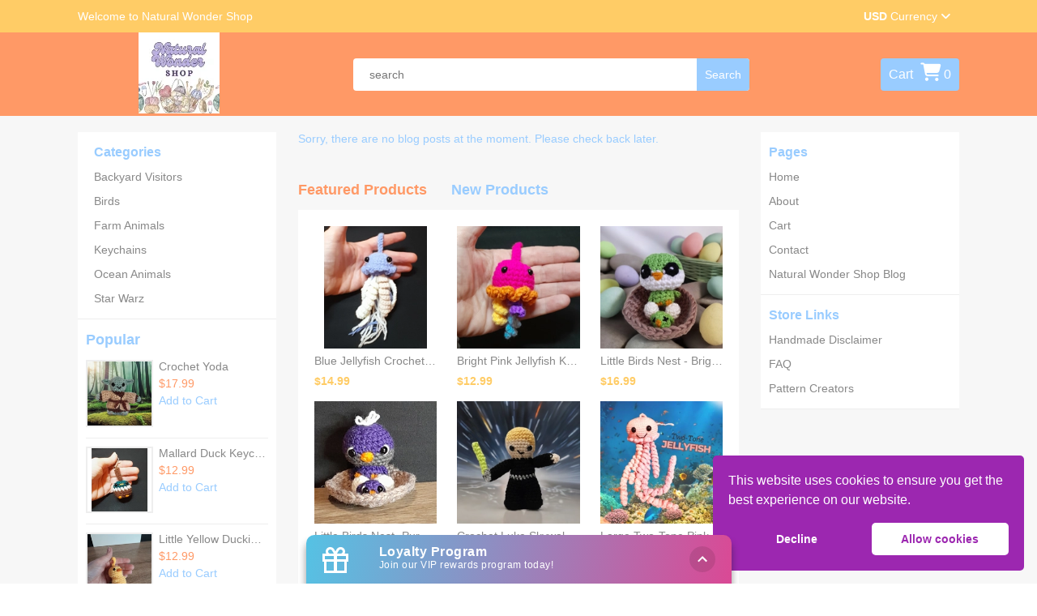

--- FILE ---
content_type: text/html; charset=utf-8
request_url: https://www.naturalwondershop.com/blog/tags/outdoor-adventure
body_size: 21133
content:
<!DOCTYPE html><html><head><!-- Performance boost -->
<link rel="preconnect" href="https://d3l66gvjdr7rqw.cloudfront.net">
<link rel="dns-prefetch" href="https://d3l66gvjdr7rqw.cloudfront.net">
<link rel="preconnect" href="https://cdn.freewebstore.com">
<link rel="dns-prefetch" href="https://cdn.freewebstore.com">
<link rel="preconnect" href="https://ajax.googleapis.com">
<link rel="dns-prefetch" href="https://ajax.googleapis.com">
<link rel="preconnect" href="https://fonts.googleapis.com">
<link rel="dns-prefetch" href="https://fonts.googleapis.com">
<!--Globals-->
<script type="text/javascript"> 
var g_fws_domain = 'https://www.naturalwondershop.com';
var g_fws_url='https://www.naturalwondershop.com/index.aspx?pageid=Y0Gp3';
var g_fws_cart_url='/';
var g_fws_ssl = 1;
var g_fws_lang = 25994;
var g_fws_account_type=1;
var g_fws_sk=996650;
var sessionid= 'yuhqopjsaayjp1hcirexsrjj';
var g_fws_pages = [{"pageId":"Y0Gp3","storeId":"996650","name":"Home","length":1316,"pageType":1,"navigation":true,"hidden":false,"sequence":0,"externalURL":null,"linkTarget":null,"seo":{"title":"Natural Wonder Shop","keywords":["natural wonder shop","crochet critters","handmade","one of a kind","exclusive","gifts","nature lover","animal lover","adults","teens","crochet toy","handmade toys","nature inspired gifts","birdwatchers","animal lovers","nature lovers","sea enthusiasts","crochet animals"],"description":"Our store is filled with unique, one-of-a-kind creations that are all lovingly handmade just for you. From adorable amigurumi animals to whimsical fantasy characters.","url":null,"created":"2025-01-19T16:28:15.964+00:00","updated":"2025-12-04T16:57:06.339+00:00"},"redirects":null,"translations":null},{"pageId":"f5lYJ","storeId":"996650","name":"About","length":3278,"pageType":2,"navigation":true,"hidden":false,"sequence":1,"externalURL":null,"linkTarget":null,"seo":{"title":"About","keywords":["crochet critters","crochet stuffy","handmade","one of a kind","crochet toy","ready to ship","handmade plushie","handmade toys","nature inspired gifts","handmade nature inspired","birdwatchers","animal lovers","nature lovers","sea enthusiasts","crochet animals","farm animals stuffy","farm animal crochet","handmade one of a kind"],"description":"At Natural Wonder Shop, you will discover unique and ever-changing crochet items that are inspired by my love for animals and nature.","url":"about","created":"2025-01-18T17:22:26.606+00:00","updated":"2025-02-23T18:45:01.846+00:00"},"redirects":[{"url":"about-us","permanent":null},{"url":"shop","permanent":null}],"translations":null},{"pageId":"fz2ny","storeId":"996650","name":"Cart","length":0,"pageType":3,"navigation":true,"hidden":false,"sequence":2,"externalURL":null,"linkTarget":null,"seo":{"title":null,"keywords":[],"description":null,"url":null,"created":"2025-01-19T19:37:48.485+00:00","updated":"2025-01-21T16:52:30.037+00:00"},"redirects":null,"translations":null},{"pageId":"dPfmB","storeId":"996650","name":"Contact","length":0,"pageType":6,"navigation":true,"hidden":false,"sequence":3,"externalURL":null,"linkTarget":null,"seo":{"title":"Contact Us","keywords":["contact us","natural wonder shop","contact page"],"description":"Please do not hesitate to reach out to Natural Wonder Shop for any inquiries or assistance. Whether you have questions regarding the crochet process or are in need of a special gift for a loved one, we are here to help. Please feel free to contact us at your convenience.","url":"contact-us","created":"2025-01-18T17:22:26.702+00:00","updated":"2025-02-22T20:59:07.325+00:00"},"redirects":null,"translations":null},{"pageId":"6VS9T","storeId":"996650","name":"Natural Wonder Shop Blog","length":0,"pageType":15,"navigation":true,"hidden":false,"sequence":4,"externalURL":null,"linkTarget":null,"seo":null,"redirects":null,"translations":null},{"pageId":"uE5g0","storeId":"996650","name":"Handmade Disclaimer","length":1745,"pageType":11,"navigation":false,"hidden":false,"sequence":5,"externalURL":null,"linkTarget":null,"seo":{"title":null,"keywords":[],"description":null,"url":"handmade-disclaimer","created":"0001-01-01T00:00:00+00:00","updated":"2025-02-23T03:19:21.777+00:00"},"redirects":null,"translations":null},{"pageId":"4QumX","storeId":"996650","name":"FAQ","length":132,"pageType":17,"navigation":false,"hidden":false,"sequence":6,"externalURL":null,"linkTarget":null,"seo":{"title":"FAQ","keywords":["frequently","asked","questions","natural wonder shop help"],"description":"Welcome to the Natural Wonder shop! If you have any questions, you can find the answers to the most commonly asked questions on this page.","url":"faq","created":"2025-02-09T15:22:57.945+00:00","updated":"2025-03-03T15:01:04.992+00:00"},"redirects":[{"url":"faqs","permanent":null}],"translations":null},{"pageId":"198AS","storeId":"996650","name":"Privacy Policy","length":24615,"pageType":5,"navigation":false,"hidden":false,"sequence":7,"externalURL":null,"linkTarget":null,"seo":{"title":"Privacy Policy","keywords":["privacy policy","natural wonder shop policy","policy","data","service","cookies","personal information"],"description":"This document outlines how we collect, use, and protect your personal information when you visit our website or make a purchase.","url":"privacy-policy","created":"2025-01-18T17:22:26.843+00:00","updated":"2025-02-25T01:31:23.155+00:00"},"redirects":null,"translations":null},{"pageId":"9ka1W","storeId":"996650","name":"Terms & Conditions","length":20816,"pageType":4,"navigation":false,"hidden":false,"sequence":8,"externalURL":null,"linkTarget":null,"seo":{"title":"Terms & Conditions","keywords":["terms","conditions","natural wonder shop","website","link","terms & conditions","cookies"],"description":"Here you will find the terms and conditions that outline the guidelines for using our services.","url":"terms-conditions","created":"2025-01-18T17:22:27.224+00:00","updated":"2025-02-23T04:35:35.014+00:00"},"redirects":[{"url":"terms-page","permanent":null}],"translations":null},{"pageId":"Dmh5M","storeId":"996650","name":"Pattern Creators","length":2113,"pageType":11,"navigation":false,"hidden":false,"sequence":9,"externalURL":null,"linkTarget":null,"seo":{"title":null,"keywords":[],"description":null,"url":"pattern-creators","created":"0001-01-01T00:00:00+00:00","updated":"2025-02-25T14:42:40.732+00:00"},"redirects":null,"translations":null},{"pageId":"BvGCE","storeId":"996650","name":"Offers","length":0,"pageType":7,"navigation":false,"hidden":true,"sequence":10,"externalURL":null,"linkTarget":null,"seo":{"title":"Offers","keywords":null,"description":null,"url":"offers","created":"2025-01-18T17:22:26.703+00:00","updated":null},"redirects":null,"translations":null},{"pageId":"prx95","storeId":"996650","name":"Mother Earth's Marketplace","length":902,"pageType":11,"navigation":false,"hidden":true,"sequence":11,"externalURL":null,"linkTarget":null,"seo":{"title":null,"keywords":[],"description":null,"url":"mother-earths-marketplace","created":"0001-01-01T00:00:00+00:00","updated":"2025-05-05T14:57:18.793+00:00"},"redirects":null,"translations":null},{"pageId":"6h9sf","storeId":"996650","name":"Details","length":0,"pageType":12,"navigation":false,"hidden":false,"sequence":1000,"externalURL":null,"linkTarget":null,"seo":null,"redirects":null,"translations":null},{"pageId":"9rtf1","storeId":"996650","name":"Order Failed","length":250,"pageType":10,"navigation":false,"hidden":false,"sequence":1000,"externalURL":null,"linkTarget":null,"seo":{"title":null,"keywords":[],"description":null,"url":"order-failed","created":"2025-01-18T17:22:26.703+00:00","updated":"2025-02-23T04:35:51.825+00:00"},"redirects":null,"translations":null},{"pageId":"fnCeq","storeId":"996650","name":"Order Success","length":336,"pageType":9,"navigation":false,"hidden":false,"sequence":1000,"externalURL":null,"linkTarget":null,"seo":{"title":null,"keywords":[],"description":null,"url":"order-success","created":"2025-01-18T17:22:26.778+00:00","updated":"2025-02-23T04:36:15.449+00:00"},"redirects":null,"translations":null},{"pageId":"yj9Tt","storeId":"996650","name":"Browse","length":0,"pageType":8,"navigation":false,"hidden":false,"sequence":1000,"externalURL":null,"linkTarget":null,"seo":null,"redirects":null,"translations":null}];
var g_fws_categories = [{"id":"585158","storeId":"996650","name":"Backyard Visitors","parent":"0","hidden":false,"description":true,"sequence":0,"image":"20250125_130833_1737975078317.jpg","googleCategory":"Home & Garden > Decor > Bird & Wildlife House Accessories","seo":{"custom_url":"backyardvisitors","title":"Backyard Visitors","keywords":"crochet critters, crochet stuffy, handmade, one of a kind, crochet toy,ready to ship,handmade plushie,handmade toys,nature inspired gifts,handmade nature inspired,birdwatchers,animal lovers,nature lovers,sea enthusiasts,crochet animals,farm animals stuffy,farm animal crochet,handmade one of a kind,farm animal toys,amigurumi,little crochet animal,cow lovers,gifts for nature lovers","description":"Step into a world of whimsy and charm with our exclusive Backyard Visitors Collection, featuring handcrafted crochet critters that are truly one of a kind. Each adorable creature is meticulously made with love and attention to detail, ensuring that no two are exactly alike. Whether you're looking for a quirky addition to your home decor or a unique gift for a loved one, these charming critters are sure to delight and captivate all who lay eyes on them. From playful squirrels to majestic butterflies, our collection offers a wide variety of designs to suit any taste or style. Add a touch of handmade magic to your life with these delightful crochet critters from our Backyard Visitors category."}},{"id":"582685","storeId":"996650","name":"Birds","parent":"0","hidden":false,"description":true,"sequence":1,"image":"20250107_103009_1737472132024.jpg","googleCategory":"Home & Garden > Decor > Bird & Wildlife House Accessories","seo":{"custom_url":"birds","title":"Birds","keywords":"crochet critters, crochet stuffy, handmade, one of a kind, crochet toy,ready to ship,handmade plushie,handmade toys,nature inspired gifts,handmade nature inspired,birdwatchers,animal lovers,nature lovers,sea enthusiasts,crochet animals,farm animals stuffy,farm animal crochet,handmade one of a kind,farm animal toys,amigurumi,little crochet animal,cow lovers","description":"I am so excited to share with you the amazing Birds Collection, featuring unique, one-of-a-kind handmade crochet birds that are sure to bring a touch of nature-inspired beauty into your space. Each bird is lovingly crafted by hand, making them truly special and unlike anything you'll find in stores. Whether you're looking for a thoughtful gift for a bird lover or simply want to add a whimsical touch to your own decor, these little creatures are perfect. From vibrant colors to intricate details, each bird is a work of art that showcases the skill and creativity of the talented artisans behind the collection. Every time you admire one of these charming birds, you'll be reminded of the wonders of nature and the joy that comes from supporting artisan craft."}},{"id":"586864","storeId":"996650","name":"Farm Animals","parent":"0","hidden":false,"description":true,"sequence":2,"image":"20250118_123839_1737316179422.jpg","googleCategory":"Toys & Games > Toys > Dolls, Playsets & Toy Figures > Stuffed Animals","seo":{"custom_url":"farmanimals","title":"Farm Animals","keywords":"crochet critters, crochet stuffy, handmade, one of a kind, crochet toy,ready to ship,handmade plushie,handmade toys,nature inspired gifts,handmade nature inspired,birdwatchers,animal lovers,nature lovers,sea enthusiasts,crochet animals,farm animals stuffy,farm animal crochet,handmade one of a kind,farm animal toys,amigurumi,little crochet animal,cow lovers","description":"I am absolutely thrilled to share with you the incredible world of Farm Animals, a truly special collection of unique, one-of-a-kind handmade crochet animals and nature-inspired gifts. Each piece is lovingly crafted with meticulous attention to detail, making them not only visually stunning but also infused with a sense of charm and whimsy. From adorable farm animals like cows, pigs, and chickens to delightful woodland creatures such as foxes, rabbits, and owls, there is something for everyone in this magical collection. These exquisite creations make perfect gifts for animal lovers or anyone who appreciates the beauty of nature. Whether displayed on a shelf as a decorative accent or given as a thoughtful present, each piece from Farm Animals is sure to bring joy and delight to its recipient."}},{"id":"567482","storeId":"996650","name":"Keychains","parent":"0","hidden":false,"description":true,"sequence":3,"image":"20250207_090530_1738949403553.jpg","googleCategory":"Apparel & Accessories > Handbag & Wallet Accessories > Keychains","seo":{"custom_url":"keychains","title":"Keychains","keywords":"crochet keychains,handmade keychains,fun animals, animal keychain,handmade crafts,crochet handmade keychains,one of a kind keychain","description":"The Keychain Category offers a delightful array of crochet handmade keychains that will add a unique touch to your everyday essentials. From adorable animals like cats, dogs, and unicorns to whimsical characters and fun shapes, there is something for everyone in this collection. Each keychain is meticulously crafted by skilled artisans using high-quality materials, ensuring durability and longevity. Whether you're looking to showcase your love for animals or simply want to add a splash of personality to your keys or bags, these handmade keychains are the perfect choice. Elevate your accessories game with these charming and eye-catching pieces that are sure to make a statement wherever you go."}},{"id":"244762","storeId":"996650","name":"Ocean Animals","parent":"0","hidden":false,"description":true,"sequence":4,"image":"girlwhalecover_1737298806182.jpg","googleCategory":"Arts & Entertainment > Hobbies & Creative Arts > Magic & Novelties","seo":{"custom_url":"oceananimals","title":"Ocean Animals","keywords":"crochet critters, crochet stuffy, handmade, one of a kind, crochet toy,ready to ship,handmade plushie,handmade toys,nature inspired gifts,handmade nature inspired,birdwatchers,animal lovers,nature lovers,sea enthusiasts,crochet animals,farm animals stuffy,farm animal crochet,handmade one of a kind,farm animal toys,amigurumi,little crochet animal,cow lovers","description":"I am absolutely thrilled to introduce you to \"Ocean Animals\", a one-of-a-kind collection of handmade crochet animals inspired by the beauty and wonder of the natural world. Each intricate design is carefully crafted with love and attention to detail, making every piece truly unique and special. From adorable sea turtles to playful whales, these nature-inspired gifts are perfect for anyone who appreciates the magic of ocean life. Whether you're looking for a thoughtful present for a friend or simply want to treat yourself to something special, \"Ocean Animals\" has the perfect piece waiting just for you. With stunning craftsmanship and a deep connection to nature, these crochet animals are sure to bring joy and whimsy into your home."}},{"id":"385555","storeId":"996650","name":"Star Warz","parent":"0","hidden":false,"description":true,"sequence":5,"image":"20250203_170237_1738770249699.jpg","googleCategory":"Toys & Games > Toys > Dolls, Playsets & Toy Figures > Stuffed Animals","seo":{"custom_url":"starwars","title":"Star Wars","keywords":"crochet critters, crochet stuffy, handmade, one of a kind, crochet toy,ready to ship,handmade plushie,handmade toys,nature inspired gifts,handmade nature inspired,birdwatchers,animal lovers,nature lovers,sea enthusiasts,crochet animals,farm animals stuffy,farm animal crochet,handmade one of a kind,farm animal toys,amigurumi,little crochet animal,cow lovers,gifts for nature lovers, movie characters","description":"In the vast universe of handmade crochet creations, the Star Wars category stands out as a shining beacon of creativity and dedication. Each one-of-a-kind character lovingly crafted by a talented artisan captures the essence of beloved icons such as Luke Skywalker, Princess Leia, Darth Vader, and Yoda with intricate detail and precision. These unique pieces not only pay homage to the iconic franchise but also serve as cherished keepsakes for fans young and old alike. With every stitch and thread carefully woven together, these handmade crochet characters radiate authenticity and appreciation for the timeless saga that has captured hearts around the world. May the force be with you as you embark on a journey through this extraordinary galaxy of craftsmanship and imagination."}}];
var g_fws_template = "storebuilder/309223/mammoth";
var g_fws_stockctrl = 1;
var g_fws_stocklvls = 1;
var g_fws_disable_checkout = 0;
var g_fws_editmode = false;
var g_fws_analyticsId = 'G-LK80EJLL42';
var g_fws_iid = 'i-03ee0a7c116719524';
var g_fws_currency = 'USD';
var g_fws_tax_rate = 7.0;
var g_fws_show_tax_suffix = true;
var g_fws_customerId='';
var g_fws_customer_name='';
var g_fws_customer_email='';
var g_fws_ip='3.21.52.173';
var arr_editor_tokens = [];

var arr_translate_tokens = 
[
];

</script>
<!--Globals End -->

<!-- CSS includes -->
<link rel="stylesheet" type="text/css" id="loyalty_css" href="https://d3l66gvjdr7rqw.cloudfront.net/design_media/freewebstore/rewards/loyaltybarv2.4.css" />
<link rel="stylesheet" type="text/css" id="cookie_consent" href="https://d3l66gvjdr7rqw.cloudfront.net/design_media/freewebstore/appstore/freewebstore/cookie-consent/cookieconsent.min.css" />
<link rel="stylesheet" type="text/css" id="soft_add_cart" href="https://d3l66gvjdr7rqw.cloudfront.net/javascripts/simplemodal/css/softaddv10.min.css" />
<link rel="stylesheet" type="text/css" id="design_css_master" href="https://dpjm3pce8n9lk.cloudfront.net/storebuilder/309223/mammoth/996650-v36-store.css" />
<!-- CSS includes End -->

<!-- JS includes -->
<script type="text/javascript" defer src="https://d3l66gvjdr7rqw.cloudfront.net/design_media/freewebstore/rewards/loyaltybarv1.4.js"></script>
<script type="text/javascript" defer src="https://kit.fontawesome.com/5ef04824d9.js"></script>
<script type="text/javascript"  src="https://d3l66gvjdr7rqw.cloudfront.net/design_media/freewebstore/appstore/freewebstore/cookie-consent/cookieconsentv2.min.js"></script>
<script type="text/javascript" defer src="https://d3l66gvjdr7rqw.cloudfront.net/javascripts/main.v1.4.7.js"></script>
<script type="text/javascript"  src="https://ajax.googleapis.com/ajax/libs/jquery/3.6.0/jquery.min.js" crossorigin="anonymous" integrity="sha256-/xUj+3OJU5yExlq6GSYGSHk7tPXikynS7ogEvDej/m4= sha384-vtXRMe3mGCbOeY7l30aIg8H9p3GdeSe4IFlP6G8JMa7o7lXvnz3GFKzPxzJdPfGK sha512-894YE6QWD5I59HgZOGReFYm4dnWc1Qt5NtvYSaNcOP+u1T9qYdvdihz0PPSiiqn/+/3e7Jo4EaG7TubfWGUrMQ=="></script>
<!-- JS includes End -->

<meta name="viewport" content="width=device-width, initial-scale=1"/>
<link rel="icon" href="https://d3l66gvjdr7rqw.cloudfront.net/favicon/996650/1740338780449.ico" type="image/x-icon" />
<link rel="shortcut icon" href="https://d3l66gvjdr7rqw.cloudfront.net/favicon/996650/1740338780449.ico" type="image/x-icon" />
<link rel="fluid-icon" href="https://d3l66gvjdr7rqw.cloudfront.net/favicon/996650/1740338780449.ico" title ="Store" />
<link rel="apple-touch-icon" sizes="57x57" href="https://d3l66gvjdr7rqw.cloudfront.net/favicon/996650/1740338780449.ico" />
<link rel="apple-touch-icon" sizes="114x114" href="https://d3l66gvjdr7rqw.cloudfront.net/favicon/996650/1740338780449.ico" />
<link rel="apple-touch-icon" sizes="72x72" href="https://d3l66gvjdr7rqw.cloudfront.net/favicon/996650/1740338780449.ico" />
<link rel="apple-touch-icon" sizes="144x144" href="https://d3l66gvjdr7rqw.cloudfront.net/favicon/996650/1740338780449.ico" />
<link rel="apple-touch-icon" sizes="60x60" href="https://d3l66gvjdr7rqw.cloudfront.net/favicon/996650/1740338780449.ico" />
<link rel="apple-touch-icon" sizes="120x120" href="https://d3l66gvjdr7rqw.cloudfront.net/favicon/996650/1740338780449.ico" />
<link rel="apple-touch-icon" sizes="76x76" href="https://d3l66gvjdr7rqw.cloudfront.net/favicon/996650/1740338780449.ico" />
<link rel="apple-touch-icon" sizes="152x152" href="https://d3l66gvjdr7rqw.cloudfront.net/favicon/996650/1740338780449.ico" />

<META NAME="ROBOTS" CONTENT="INDEX,FOLLOW" />
<meta http-equiv="content-language" content="en-us">
<meta http-equiv="Content-Type" content="text/html; charset=utf-8">
<meta name="keywords" content="crochet critters, crochet stuffy, handmade, one of a kind, crochet toy, ready to ship, handmade plushie, handmade toys, nature inspired gifts, handmade nature inspired, birdwatchers, animal lovers, nature lovers, sea enthusiasts, crochet animals, farm animals stuffy, farm animal crochet, handmade one of a kind, farm animal toys, amigurumi, little crochet animal, cow lovers, gifts for nature lovers, movie characters">
<meta name="description" content="Our skilled artisan has meticulously created a captivating assortment of unique crochet critters that are guaranteed to charm and captivate any animal lover.. Blog">
<title>Natural Wonder Shop Blog</title>
<meta name="google-site-verification" content="=H5NpGgxhD538FpTnNTLcTr1mUCfNFTrVUhhJiC_aQko"/>
<meta name="p:domain_verify" content="87f8d1dd53766163c6d177195c97e034"/>
<meta name="msvalidate.01" content="3756E98AFB87DC49324C228B13750A8A"/>



<meta property="og:image:secure_url" content="https://d3l66gvjdr7rqw.cloudfront.net/storethumbs/996650/996650_v1764867238685.jpg" />
<meta property="og:image" content="http://d3l66gvjdr7rqw.cloudfront.net/storethumbs/996650/996650_v1764867238685.jpg" />
<meta property="og:title" content="Natural Wonder Shop Blog" />
<meta property="og:description" content="Our skilled artisan has meticulously created a captivating assortment of unique crochet critters that are guaranteed to charm and captivate any animal lover.. Blog" />
<meta property="og:url" content="https://www.naturalwondershop.com/blog/"/>
<meta property="og:site_name" content="Natural Wonder Shop"/>
<meta property="og:type" content="article"/>





<script type="application/ld+json">
{
"@context": "http://schema.org",
"@type": "Organization",
"name": "Natural Wonder Shop",
"logo": "https://d3l66gvjdr7rqw.cloudfront.net/storethumbs/996650/996650_v1764867238685.jpg",
"sameAs": [
"naturalwondershop11@gmail.com","https://www.pinterest.com/naturalwondershop/","https://www.youtube.com/channel/UC2aC18A43fzOZRQ3ziQfETA"
],
"url": "https://www.naturalwondershop.com"
}
</script>

<script type="application/ld+json">
{
"@context": "http://schema.org",
"@type": "WebSite",
"name": "Natural Wonder Shop",
"potentialAction": { 
"@type": "SearchAction",
"target": "https://www.naturalwondershop.com/index.aspx?pageid=yj9Tt&txtQuickSearch={search_term_string}",
"query-input": "required name=search_term_string"
},
"url": "https://www.naturalwondershop.com"
}
</script>
<script type="text/javascript" src="https://kit.fontawesome.com/5ef04824d9.js" defer="defer"></script><script src="//d3l66gvjdr7rqw.cloudfront.net/design_media/sb/309223/mammoth/store.js?v=6"></script><link rel="canonical" href="https://www.naturalwondershop.com/blog/" />

<!-- modal content - post add to cart -->
<div id="softadd-modal-content">
			<div id="softadd-modal-title">Product Added to your Cart</div>
			<div class="close"><a href="#" class="simplemodal-close">x</a></div>
			<div id="softadd-modal-data">
                <!-- successfully added -->
                <div id="softadd-feedback-success">
				    <p><a href="https://www.naturalwondershop.com/cart/yuhqopjsaayjp1hcirexsrjj"><button class="success"><i class="icon-money"></i> proceed to checkout</button></a></p>
                    <p><span>-------- OR --------</span></p>
                    <p><button class="simplemodal-close"><i class="icon-basket"></i> continue shopping</button></p>
                </div>
                <!-- failed to add -->
                <div id="softadd-feedback-failure">
                    <p><i class="icon-attention"></i> <span id="softadd-feedback-fail-msg"></span></p>
                    <p><button class="simplemodal-close"><i class="icon-basket"></i> continue shopping</button></p>
                </div>
			</div>
</div><!-- Google tag (gtag.js) -->
<script async src="https://www.googletagmanager.com/gtag/js?id=G-LK80EJLL42"></script>
<script>
window.dataLayer = window.dataLayer || [];
function gtag() { dataLayer.push(arguments); }
gtag('js', new Date());

gtag('config', 'G-LK80EJLL42');
</script>
</head><body><header><div class="header1">
	<div class="container">
		<div class="welcome_message header1_item">
			<span data-lang="true">Welcome to</span><a href="/" data-editor-type="store-name"> Natural Wonder Shop</a>
		</div><div class="header1_right">
			






<div class="header1_item currency" data-editor-type="currency">
                    <div class="header1_item_button currency_button"><strong>USD</strong> <span data-lang="true">Currency</span> <i class="header1_item_button_icon fa fa-angle-down" aria-hidden="true"></i></div>
                    <div class="header1_item_container currency_container"><a href="javascript:void(0);" id="AED" onclick="javascript:SetStoreCurrency(this.id);" title="AED">AED</a><a href="javascript:void(0);" id="AFN" onclick="javascript:SetStoreCurrency(this.id);" title="AFN">AFN</a><a href="javascript:void(0);" id="ALL" onclick="javascript:SetStoreCurrency(this.id);" title="ALL">ALL</a><a href="javascript:void(0);" id="AMD" onclick="javascript:SetStoreCurrency(this.id);" title="AMD">AMD</a><a href="javascript:void(0);" id="ANG" onclick="javascript:SetStoreCurrency(this.id);" title="ANG">ANG</a><a href="javascript:void(0);" id="AOA" onclick="javascript:SetStoreCurrency(this.id);" title="AOA">AOA</a><a href="javascript:void(0);" id="ARS" onclick="javascript:SetStoreCurrency(this.id);" title="ARS">ARS</a><a href="javascript:void(0);" id="AUD" onclick="javascript:SetStoreCurrency(this.id);" title="AUD">AUD</a><a href="javascript:void(0);" id="AWG" onclick="javascript:SetStoreCurrency(this.id);" title="AWG">AWG</a><a href="javascript:void(0);" id="AZN" onclick="javascript:SetStoreCurrency(this.id);" title="AZN">AZN</a><a href="javascript:void(0);" id="BAM" onclick="javascript:SetStoreCurrency(this.id);" title="BAM">BAM</a><a href="javascript:void(0);" id="BBD" onclick="javascript:SetStoreCurrency(this.id);" title="BBD">BBD</a><a href="javascript:void(0);" id="BDT" onclick="javascript:SetStoreCurrency(this.id);" title="BDT">BDT</a><a href="javascript:void(0);" id="BGN" onclick="javascript:SetStoreCurrency(this.id);" title="BGN">BGN</a><a href="javascript:void(0);" id="BHD" onclick="javascript:SetStoreCurrency(this.id);" title="BHD">BHD</a><a href="javascript:void(0);" id="BIF" onclick="javascript:SetStoreCurrency(this.id);" title="BIF">BIF</a><a href="javascript:void(0);" id="BMD" onclick="javascript:SetStoreCurrency(this.id);" title="BMD">BMD</a><a href="javascript:void(0);" id="BND" onclick="javascript:SetStoreCurrency(this.id);" title="BND">BND</a><a href="javascript:void(0);" id="BOB" onclick="javascript:SetStoreCurrency(this.id);" title="BOB">BOB</a><a href="javascript:void(0);" id="BRL" onclick="javascript:SetStoreCurrency(this.id);" title="BRL">BRL</a><a href="javascript:void(0);" id="BSD" onclick="javascript:SetStoreCurrency(this.id);" title="BSD">BSD</a><a href="javascript:void(0);" id="BTN" onclick="javascript:SetStoreCurrency(this.id);" title="BTN">BTN</a><a href="javascript:void(0);" id="BWP" onclick="javascript:SetStoreCurrency(this.id);" title="BWP">BWP</a><a href="javascript:void(0);" id="BYN" onclick="javascript:SetStoreCurrency(this.id);" title="BYN">BYN</a><a href="javascript:void(0);" id="BZD" onclick="javascript:SetStoreCurrency(this.id);" title="BZD">BZD</a><a href="javascript:void(0);" id="CAD" onclick="javascript:SetStoreCurrency(this.id);" title="CAD">CAD</a><a href="javascript:void(0);" id="CDF" onclick="javascript:SetStoreCurrency(this.id);" title="CDF">CDF</a><a href="javascript:void(0);" id="CHF" onclick="javascript:SetStoreCurrency(this.id);" title="CHF">CHF</a><a href="javascript:void(0);" id="CLF" onclick="javascript:SetStoreCurrency(this.id);" title="CLF">CLF</a><a href="javascript:void(0);" id="CLP" onclick="javascript:SetStoreCurrency(this.id);" title="CLP">CLP</a><a href="javascript:void(0);" id="CNH" onclick="javascript:SetStoreCurrency(this.id);" title="CNH">CNH</a><a href="javascript:void(0);" id="CNY" onclick="javascript:SetStoreCurrency(this.id);" title="CNY">CNY</a><a href="javascript:void(0);" id="COP" onclick="javascript:SetStoreCurrency(this.id);" title="COP">COP</a><a href="javascript:void(0);" id="CRC" onclick="javascript:SetStoreCurrency(this.id);" title="CRC">CRC</a><a href="javascript:void(0);" id="CUC" onclick="javascript:SetStoreCurrency(this.id);" title="CUC">CUC</a><a href="javascript:void(0);" id="CUP" onclick="javascript:SetStoreCurrency(this.id);" title="CUP">CUP</a><a href="javascript:void(0);" id="CVE" onclick="javascript:SetStoreCurrency(this.id);" title="CVE">CVE</a><a href="javascript:void(0);" id="CZK" onclick="javascript:SetStoreCurrency(this.id);" title="CZK">CZK</a><a href="javascript:void(0);" id="DJF" onclick="javascript:SetStoreCurrency(this.id);" title="DJF">DJF</a><a href="javascript:void(0);" id="DKK" onclick="javascript:SetStoreCurrency(this.id);" title="DKK">DKK</a><a href="javascript:void(0);" id="DOP" onclick="javascript:SetStoreCurrency(this.id);" title="DOP">DOP</a><a href="javascript:void(0);" id="DZD" onclick="javascript:SetStoreCurrency(this.id);" title="DZD">DZD</a><a href="javascript:void(0);" id="EGP" onclick="javascript:SetStoreCurrency(this.id);" title="EGP">EGP</a><a href="javascript:void(0);" id="ERN" onclick="javascript:SetStoreCurrency(this.id);" title="ERN">ERN</a><a href="javascript:void(0);" id="ETB" onclick="javascript:SetStoreCurrency(this.id);" title="ETB">ETB</a><a href="javascript:void(0);" id="EUR" onclick="javascript:SetStoreCurrency(this.id);" title="EUR">EUR</a><a href="javascript:void(0);" id="FJD" onclick="javascript:SetStoreCurrency(this.id);" title="FJD">FJD</a><a href="javascript:void(0);" id="FKP" onclick="javascript:SetStoreCurrency(this.id);" title="FKP">FKP</a><a href="javascript:void(0);" id="GBP" onclick="javascript:SetStoreCurrency(this.id);" title="GBP">GBP</a><a href="javascript:void(0);" id="GEL" onclick="javascript:SetStoreCurrency(this.id);" title="GEL">GEL</a><a href="javascript:void(0);" id="GGP" onclick="javascript:SetStoreCurrency(this.id);" title="GGP">GGP</a><a href="javascript:void(0);" id="GHS" onclick="javascript:SetStoreCurrency(this.id);" title="GHS">GHS</a><a href="javascript:void(0);" id="GIP" onclick="javascript:SetStoreCurrency(this.id);" title="GIP">GIP</a><a href="javascript:void(0);" id="GMD" onclick="javascript:SetStoreCurrency(this.id);" title="GMD">GMD</a><a href="javascript:void(0);" id="GNF" onclick="javascript:SetStoreCurrency(this.id);" title="GNF">GNF</a><a href="javascript:void(0);" id="GTQ" onclick="javascript:SetStoreCurrency(this.id);" title="GTQ">GTQ</a><a href="javascript:void(0);" id="GYD" onclick="javascript:SetStoreCurrency(this.id);" title="GYD">GYD</a><a href="javascript:void(0);" id="HKD" onclick="javascript:SetStoreCurrency(this.id);" title="HKD">HKD</a><a href="javascript:void(0);" id="HNL" onclick="javascript:SetStoreCurrency(this.id);" title="HNL">HNL</a><a href="javascript:void(0);" id="HRK" onclick="javascript:SetStoreCurrency(this.id);" title="HRK">HRK</a><a href="javascript:void(0);" id="HTG" onclick="javascript:SetStoreCurrency(this.id);" title="HTG">HTG</a><a href="javascript:void(0);" id="HUF" onclick="javascript:SetStoreCurrency(this.id);" title="HUF">HUF</a><a href="javascript:void(0);" id="IDR" onclick="javascript:SetStoreCurrency(this.id);" title="IDR">IDR</a><a href="javascript:void(0);" id="ILS" onclick="javascript:SetStoreCurrency(this.id);" title="ILS">ILS</a><a href="javascript:void(0);" id="IMP" onclick="javascript:SetStoreCurrency(this.id);" title="IMP">IMP</a><a href="javascript:void(0);" id="INR" onclick="javascript:SetStoreCurrency(this.id);" title="INR">INR</a><a href="javascript:void(0);" id="IQD" onclick="javascript:SetStoreCurrency(this.id);" title="IQD">IQD</a><a href="javascript:void(0);" id="IRR" onclick="javascript:SetStoreCurrency(this.id);" title="IRR">IRR</a><a href="javascript:void(0);" id="ISK" onclick="javascript:SetStoreCurrency(this.id);" title="ISK">ISK</a><a href="javascript:void(0);" id="JEP" onclick="javascript:SetStoreCurrency(this.id);" title="JEP">JEP</a><a href="javascript:void(0);" id="JMD" onclick="javascript:SetStoreCurrency(this.id);" title="JMD">JMD</a><a href="javascript:void(0);" id="JOD" onclick="javascript:SetStoreCurrency(this.id);" title="JOD">JOD</a><a href="javascript:void(0);" id="JPY" onclick="javascript:SetStoreCurrency(this.id);" title="JPY">JPY</a><a href="javascript:void(0);" id="KES" onclick="javascript:SetStoreCurrency(this.id);" title="KES">KES</a><a href="javascript:void(0);" id="KGS" onclick="javascript:SetStoreCurrency(this.id);" title="KGS">KGS</a><a href="javascript:void(0);" id="KHR" onclick="javascript:SetStoreCurrency(this.id);" title="KHR">KHR</a><a href="javascript:void(0);" id="KMF" onclick="javascript:SetStoreCurrency(this.id);" title="KMF">KMF</a><a href="javascript:void(0);" id="KPW" onclick="javascript:SetStoreCurrency(this.id);" title="KPW">KPW</a><a href="javascript:void(0);" id="KRW" onclick="javascript:SetStoreCurrency(this.id);" title="KRW">KRW</a><a href="javascript:void(0);" id="KWD" onclick="javascript:SetStoreCurrency(this.id);" title="KWD">KWD</a><a href="javascript:void(0);" id="KYD" onclick="javascript:SetStoreCurrency(this.id);" title="KYD">KYD</a><a href="javascript:void(0);" id="KZT" onclick="javascript:SetStoreCurrency(this.id);" title="KZT">KZT</a><a href="javascript:void(0);" id="LAK" onclick="javascript:SetStoreCurrency(this.id);" title="LAK">LAK</a><a href="javascript:void(0);" id="LBP" onclick="javascript:SetStoreCurrency(this.id);" title="LBP">LBP</a><a href="javascript:void(0);" id="LKR" onclick="javascript:SetStoreCurrency(this.id);" title="LKR">LKR</a><a href="javascript:void(0);" id="LRD" onclick="javascript:SetStoreCurrency(this.id);" title="LRD">LRD</a><a href="javascript:void(0);" id="LSL" onclick="javascript:SetStoreCurrency(this.id);" title="LSL">LSL</a><a href="javascript:void(0);" id="LYD" onclick="javascript:SetStoreCurrency(this.id);" title="LYD">LYD</a><a href="javascript:void(0);" id="MAD" onclick="javascript:SetStoreCurrency(this.id);" title="MAD">MAD</a><a href="javascript:void(0);" id="MDL" onclick="javascript:SetStoreCurrency(this.id);" title="MDL">MDL</a><a href="javascript:void(0);" id="MGA" onclick="javascript:SetStoreCurrency(this.id);" title="MGA">MGA</a><a href="javascript:void(0);" id="MKD" onclick="javascript:SetStoreCurrency(this.id);" title="MKD">MKD</a><a href="javascript:void(0);" id="MMK" onclick="javascript:SetStoreCurrency(this.id);" title="MMK">MMK</a><a href="javascript:void(0);" id="MNT" onclick="javascript:SetStoreCurrency(this.id);" title="MNT">MNT</a><a href="javascript:void(0);" id="MOP" onclick="javascript:SetStoreCurrency(this.id);" title="MOP">MOP</a><a href="javascript:void(0);" id="MRU" onclick="javascript:SetStoreCurrency(this.id);" title="MRU">MRU</a><a href="javascript:void(0);" id="MUR" onclick="javascript:SetStoreCurrency(this.id);" title="MUR">MUR</a><a href="javascript:void(0);" id="MVR" onclick="javascript:SetStoreCurrency(this.id);" title="MVR">MVR</a><a href="javascript:void(0);" id="MWK" onclick="javascript:SetStoreCurrency(this.id);" title="MWK">MWK</a><a href="javascript:void(0);" id="MXN" onclick="javascript:SetStoreCurrency(this.id);" title="MXN">MXN</a><a href="javascript:void(0);" id="MYR" onclick="javascript:SetStoreCurrency(this.id);" title="MYR">MYR</a><a href="javascript:void(0);" id="MZN" onclick="javascript:SetStoreCurrency(this.id);" title="MZN">MZN</a><a href="javascript:void(0);" id="NAD" onclick="javascript:SetStoreCurrency(this.id);" title="NAD">NAD</a><a href="javascript:void(0);" id="NGN" onclick="javascript:SetStoreCurrency(this.id);" title="NGN">NGN</a><a href="javascript:void(0);" id="NIO" onclick="javascript:SetStoreCurrency(this.id);" title="NIO">NIO</a><a href="javascript:void(0);" id="NOK" onclick="javascript:SetStoreCurrency(this.id);" title="NOK">NOK</a><a href="javascript:void(0);" id="NPR" onclick="javascript:SetStoreCurrency(this.id);" title="NPR">NPR</a><a href="javascript:void(0);" id="NZD" onclick="javascript:SetStoreCurrency(this.id);" title="NZD">NZD</a><a href="javascript:void(0);" id="OMR" onclick="javascript:SetStoreCurrency(this.id);" title="OMR">OMR</a><a href="javascript:void(0);" id="PAB" onclick="javascript:SetStoreCurrency(this.id);" title="PAB">PAB</a><a href="javascript:void(0);" id="PEN" onclick="javascript:SetStoreCurrency(this.id);" title="PEN">PEN</a><a href="javascript:void(0);" id="PGK" onclick="javascript:SetStoreCurrency(this.id);" title="PGK">PGK</a><a href="javascript:void(0);" id="PHP" onclick="javascript:SetStoreCurrency(this.id);" title="PHP">PHP</a><a href="javascript:void(0);" id="PKR" onclick="javascript:SetStoreCurrency(this.id);" title="PKR">PKR</a><a href="javascript:void(0);" id="PLN" onclick="javascript:SetStoreCurrency(this.id);" title="PLN">PLN</a><a href="javascript:void(0);" id="PYG" onclick="javascript:SetStoreCurrency(this.id);" title="PYG">PYG</a><a href="javascript:void(0);" id="QAR" onclick="javascript:SetStoreCurrency(this.id);" title="QAR">QAR</a><a href="javascript:void(0);" id="RON" onclick="javascript:SetStoreCurrency(this.id);" title="RON">RON</a><a href="javascript:void(0);" id="RSD" onclick="javascript:SetStoreCurrency(this.id);" title="RSD">RSD</a><a href="javascript:void(0);" id="RUB" onclick="javascript:SetStoreCurrency(this.id);" title="RUB">RUB</a><a href="javascript:void(0);" id="RWF" onclick="javascript:SetStoreCurrency(this.id);" title="RWF">RWF</a><a href="javascript:void(0);" id="SAR" onclick="javascript:SetStoreCurrency(this.id);" title="SAR">SAR</a><a href="javascript:void(0);" id="SBD" onclick="javascript:SetStoreCurrency(this.id);" title="SBD">SBD</a><a href="javascript:void(0);" id="SCR" onclick="javascript:SetStoreCurrency(this.id);" title="SCR">SCR</a><a href="javascript:void(0);" id="SDG" onclick="javascript:SetStoreCurrency(this.id);" title="SDG">SDG</a><a href="javascript:void(0);" id="SEK" onclick="javascript:SetStoreCurrency(this.id);" title="SEK">SEK</a><a href="javascript:void(0);" id="SGD" onclick="javascript:SetStoreCurrency(this.id);" title="SGD">SGD</a><a href="javascript:void(0);" id="SHP" onclick="javascript:SetStoreCurrency(this.id);" title="SHP">SHP</a><a href="javascript:void(0);" id="SLE" onclick="javascript:SetStoreCurrency(this.id);" title="SLE">SLE</a><a href="javascript:void(0);" id="SLL" onclick="javascript:SetStoreCurrency(this.id);" title="SLL">SLL</a><a href="javascript:void(0);" id="SOS" onclick="javascript:SetStoreCurrency(this.id);" title="SOS">SOS</a><a href="javascript:void(0);" id="SRD" onclick="javascript:SetStoreCurrency(this.id);" title="SRD">SRD</a><a href="javascript:void(0);" id="SSP" onclick="javascript:SetStoreCurrency(this.id);" title="SSP">SSP</a><a href="javascript:void(0);" id="STD" onclick="javascript:SetStoreCurrency(this.id);" title="STD">STD</a><a href="javascript:void(0);" id="STN" onclick="javascript:SetStoreCurrency(this.id);" title="STN">STN</a><a href="javascript:void(0);" id="SVC" onclick="javascript:SetStoreCurrency(this.id);" title="SVC">SVC</a><a href="javascript:void(0);" id="SYP" onclick="javascript:SetStoreCurrency(this.id);" title="SYP">SYP</a><a href="javascript:void(0);" id="SZL" onclick="javascript:SetStoreCurrency(this.id);" title="SZL">SZL</a><a href="javascript:void(0);" id="THB" onclick="javascript:SetStoreCurrency(this.id);" title="THB">THB</a><a href="javascript:void(0);" id="TJS" onclick="javascript:SetStoreCurrency(this.id);" title="TJS">TJS</a><a href="javascript:void(0);" id="TMT" onclick="javascript:SetStoreCurrency(this.id);" title="TMT">TMT</a><a href="javascript:void(0);" id="TND" onclick="javascript:SetStoreCurrency(this.id);" title="TND">TND</a><a href="javascript:void(0);" id="TOP" onclick="javascript:SetStoreCurrency(this.id);" title="TOP">TOP</a><a href="javascript:void(0);" id="TRY" onclick="javascript:SetStoreCurrency(this.id);" title="TRY">TRY</a><a href="javascript:void(0);" id="TTD" onclick="javascript:SetStoreCurrency(this.id);" title="TTD">TTD</a><a href="javascript:void(0);" id="TWD" onclick="javascript:SetStoreCurrency(this.id);" title="TWD">TWD</a><a href="javascript:void(0);" id="TZS" onclick="javascript:SetStoreCurrency(this.id);" title="TZS">TZS</a><a href="javascript:void(0);" id="UAH" onclick="javascript:SetStoreCurrency(this.id);" title="UAH">UAH</a><a href="javascript:void(0);" id="UGX" onclick="javascript:SetStoreCurrency(this.id);" title="UGX">UGX</a><a href="javascript:void(0);" id="UYU" onclick="javascript:SetStoreCurrency(this.id);" title="UYU">UYU</a><a href="javascript:void(0);" id="UZS" onclick="javascript:SetStoreCurrency(this.id);" title="UZS">UZS</a><a href="javascript:void(0);" id="VES" onclick="javascript:SetStoreCurrency(this.id);" title="VES">VES</a><a href="javascript:void(0);" id="VND" onclick="javascript:SetStoreCurrency(this.id);" title="VND">VND</a><a href="javascript:void(0);" id="VUV" onclick="javascript:SetStoreCurrency(this.id);" title="VUV">VUV</a><a href="javascript:void(0);" id="WST" onclick="javascript:SetStoreCurrency(this.id);" title="WST">WST</a><a href="javascript:void(0);" id="XAF" onclick="javascript:SetStoreCurrency(this.id);" title="XAF">XAF</a><a href="javascript:void(0);" id="XCD" onclick="javascript:SetStoreCurrency(this.id);" title="XCD">XCD</a><a href="javascript:void(0);" id="XCG" onclick="javascript:SetStoreCurrency(this.id);" title="XCG">XCG</a><a href="javascript:void(0);" id="XOF" onclick="javascript:SetStoreCurrency(this.id);" title="XOF">XOF</a><a href="javascript:void(0);" id="XPF" onclick="javascript:SetStoreCurrency(this.id);" title="XPF">XPF</a><a href="javascript:void(0);" id="YER" onclick="javascript:SetStoreCurrency(this.id);" title="YER">YER</a><a href="javascript:void(0);" id="ZAR" onclick="javascript:SetStoreCurrency(this.id);" title="ZAR">ZAR</a><a href="javascript:void(0);" id="ZMW" onclick="javascript:SetStoreCurrency(this.id);" title="ZMW">ZMW</a><a href="javascript:void(0);" id="ZWG" onclick="javascript:SetStoreCurrency(this.id);" title="ZWG">ZWG</a><a href="javascript:void(0);" id="ZWL" onclick="javascript:SetStoreCurrency(this.id);" title="ZWL">ZWL</a>

</div>
                </div>
<script type="text/javascript"> 
$(document).ready(function () { 
RefreshMyAccountv7(); 
 }); 
</script>
<div id="myaccount_links_placeholder"></div>
		</div>
	</div>
</div><div class="header2">
	<div class="container">
		<a href="https://www.naturalwondershop.com" class="logo" title="Natural Wonder Shop" data-editor-type="logo">
            <picture>
                <source srcset="https://cdn.freewebstore.com/origin/996650/naturalwondershoplogo_173834523439713.webp?webp=1" type="image/webp" />
                <img src="https://cdn.freewebstore.com/origin/996650/naturalwondershoplogo_173834523439713.webp" border="0" id="logo" alt="Natural Wonder Shop" width="250" height="100" />
            </picture>
        </a>
<form action="https://www.naturalwondershop.com/index.aspx?pageid=yj9Tt" method="get"><input name="pageid" id="pageid" type="hidden" value="yj9Tt" /><input name="chainID" id="chainID" type="hidden" value="996650" /><div class="search" data-editor-type="search">
                        <div class="search_container">
                            <input type="text" id="txtQuickSearch" name="txtQuickSearch" placeholder="search" aria-label="product search" />
                            <button aria-label="search"><i class="fa fa-search" aria-hidden="true"></i><span data-lang="true">search</span></button>
                        </div>
                    </div></form><div class="header2_right">
			<div class="mobile_category_button">
				Categories <i class="fa fa-bars" aria-hidden="true"></i>
			</div><a href="https://www.naturalwondershop.com/cart/yuhqopjsaayjp1hcirexsrjj" class="basket_info" data-editor-type="cart">
                    <div class="basket_info_text">Cart</div>
                    <div class="basket_info_icon">
                        <i class="fa fa-shopping-cart" aria-hidden="true"></i>
                        <span id="sp_basket_info_count" class="basket_info_icon_number">0</span>
                    </div>
                </a>

		</div>
	</div>
</div></header><main class="clearfix"><div class="container">
	<div id="left">
		

<script type="text/javascript">
    var _category_item = '<a href="#" title="[CategoryName]">[CategoryName]</a>';
    var _category_header = '<div id="categories" class="left_item" data-editor-type="categories">                    <div class="categories_title" data-lang="true">Categories</div>';
    var _category_footer = '</div>'; 
    var _category_item_w_children = '<div class="category_with_child_container">                    <div class="category_with_child">                        <a href="#" class="category_with_child_link" title="[CategoryName]">[CategoryName]</a>                        <i class="fa fa-plus category_with_child_link_icon" aria-hidden="true"></i>                        <i class="fa fa-angle-right category_with_child_link_icon_desktop" aria-hidden="true"></i>                    </div>                    [subItemTemplate]                </div>';
    var _category_sub_item = '<a href="#" title="[CategoryName]">[CategoryName]</a>';
    var _category_sub_header = '<div class="category_children_container">';
    var _category_sub_footer = '</div>'; 
    var _category_depth = 1;
</script>

<div id="ui_categories_container"></div><div class="left_item banner_left">
			


		</div><div id="popular_products" class="left_item left_products" data-editor-type="popular-products" data-editor-offset="ignore">
                        <div class="left_title" data-lang="true">Popular</div>
<article class="left_products_item clearfix">
                            <a href='https://www.naturalwondershop.com/details/p6h9sf_56909541.aspx'  class="left_products_item_left" title="Crochet Yoda">
                                <picture>
                                    <source srcset="https://cdn.freewebstore.com/resize/996650/crochetyodaedited_41_1743259178584.png/150/150/0//32/ffffff/ffffff/arial/B80000/2/1&webp=1" type="image/webp" />
                                    <img data-src="https://cdn.freewebstore.com/resize/996650/crochetyodaedited_41_1743259178584.png/150/150/0//32/ffffff/ffffff/arial/B80000/2/1" alt="Crochet Yoda" title="Crochet Yoda" class="left_products_item_image lazyload" width="150" height="150" /> 
                                </picture>
                            </a>
                            <div class="left_products_item_right">
                                <a href='https://www.naturalwondershop.com/details/p6h9sf_56909541.aspx'  class="left_products_item_name" title="Crochet Yoda">Crochet Yoda</a>
                                <div class="left_products_item_price">$17.99</div>
                                <a href='https://www.naturalwondershop.com/details/p6h9sf_56909541.aspx'  class="left_products_item_add" data-lang="true">Add to Cart</a>
                            </div>
                        </article><article class="left_products_item clearfix">
                            <a href='https://www.naturalwondershop.com/details/p6h9sf_28334895.aspx'  class="left_products_item_left" title="Mallard Duck Keychain">
                                <picture>
                                    <source srcset="https://cdn.freewebstore.com/resize/996650/20250207_090110_1739117715419.jpg/150/150/0//32/ffffff/ffffff/arial/B80000/2/1&webp=1" type="image/webp" />
                                    <img data-src="https://cdn.freewebstore.com/resize/996650/20250207_090110_1739117715419.jpg/150/150/0//32/ffffff/ffffff/arial/B80000/2/1" alt="Mallard Duck Keychain" title="Mallard Duck Keychain" class="left_products_item_image lazyload" width="150" height="150" /> 
                                </picture>
                            </a>
                            <div class="left_products_item_right">
                                <a href='https://www.naturalwondershop.com/details/p6h9sf_28334895.aspx'  class="left_products_item_name" title="Mallard Duck Keychain">Mallard Duck Keychain</a>
                                <div class="left_products_item_price">$12.99</div>
                                <a href='https://www.naturalwondershop.com/details/p6h9sf_28334895.aspx'  class="left_products_item_add" data-lang="true">Add to Cart</a>
                            </div>
                        </article><article class="left_products_item clearfix">
                            <a href='https://www.naturalwondershop.com/details/p6h9sf_86422190.aspx'  class="left_products_item_left" title="Little Yellow Duckie Keychain">
                                <picture>
                                    <source srcset="https://cdn.freewebstore.com/resize/996650/20250210_112617_1739370417661.jpg/150/150/0//32/ffffff/ffffff/arial/B80000/2/1&webp=1" type="image/webp" />
                                    <img data-src="https://cdn.freewebstore.com/resize/996650/20250210_112617_1739370417661.jpg/150/150/0//32/ffffff/ffffff/arial/B80000/2/1" alt="Little Yellow Duckie Keychain" title="Little Yellow Duckie Keychain" class="left_products_item_image lazyload" width="150" height="150" /> 
                                </picture>
                            </a>
                            <div class="left_products_item_right">
                                <a href='https://www.naturalwondershop.com/details/p6h9sf_86422190.aspx'  class="left_products_item_name" title="Little Yellow Duckie Keychain">Little Yellow Duckie Keychain</a>
                                <div class="left_products_item_price">$12.99</div>
                                <a href='https://www.naturalwondershop.com/details/p6h9sf_86422190.aspx'  class="left_products_item_add" data-lang="true">Add to Cart</a>
                            </div>
                        </article><article class="left_products_item clearfix">
                            <a href='https://www.naturalwondershop.com/details/p6h9sf_38999383.aspx'  class="left_products_item_left" title="Little Birds Nest-Gold Family">
                                <picture>
                                    <source srcset="https://cdn.freewebstore.com/resize/996650/goldfamily_1743256533238.png/150/150/0//32/ffffff/ffffff/arial/B80000/2/1&webp=1" type="image/webp" />
                                    <img data-src="https://cdn.freewebstore.com/resize/996650/goldfamily_1743256533238.png/150/150/0//32/ffffff/ffffff/arial/B80000/2/1" alt="Little Birds Nest-Gold Family" title="Little Birds Nest-Gold Family" class="left_products_item_image lazyload" width="150" height="150" /> 
                                </picture>
                            </a>
                            <div class="left_products_item_right">
                                <a href='https://www.naturalwondershop.com/details/p6h9sf_38999383.aspx'  class="left_products_item_name" title="Little Birds Nest-Gold Family">Little Birds Nest-Gold Family</a>
                                <div class="left_products_item_price">$19.99</div>
                                <a href='https://www.naturalwondershop.com/details/p6h9sf_38999383.aspx'  class="left_products_item_add" data-lang="true">Add to Cart</a>
                            </div>
                        </article>
</div>

	</div><div id="main">
		<div id="fws_content" class="generic_content">
			










Sorry, there are no blog posts at the moment. Please check back later.
		</div><div class="home_products_title_container">

		</div><div class="home_products_section_container">
			<div class="home_products_title featured_title" data-product="featured">Featured Products</div>
                
                    <div id="featured" class="home_products_section home_products_section_featured" data-editor-type="products-featured">
                        <div class="homepage_product_container featured_container">
<article class="homepage_product_item">
                                <div class="homepage_product_image_container">
                                    <a href='https://www.naturalwondershop.com/product/blue-jellyfish-crochet-keychain'  class="homepage_product_image_container_link" title="Blue Jellyfish Crochet Keychain">
                                        <picture>
                                            <source srcset="https://cdn.freewebstore.com/resize/996650/20250207_090346_1738950413895.jpg/200/200/0//32/ffffff/ffffff/arial/B80000/2/1&webp=1" type="image/webp" />
                                            <img data-src="https://cdn.freewebstore.com/resize/996650/20250207_090346_1738950413895.jpg/200/200/0//32/ffffff/ffffff/arial/B80000/2/1" alt="Blue Jellyfish Crochet Keychain" class="lazyload" width="200" height="200" />
                                        </picture>
                                        
                                    </a>
                                    <div class="homepage_product_item_buttons">
                                        <a href="javascript:void(0);" onclick="javascript:AddToBasket1Click(16132060);" class="homepage_product_item_add" title="Add To Cart"><i class="fa fa-shopping-cart" aria-hidden="true"></i></a>
                                    </div>
                                </div>
                                <div class="homepage_product_info">
                                    <a href='https://www.naturalwondershop.com/product/blue-jellyfish-crochet-keychain'  class="homepage_product_name" title="Blue Jellyfish Crochet Keychain">Blue Jellyfish Crochet Keychain</a>
                                    <div class="homepage_product_price"><span></span> $14.99</div>
                                </div>
                            </article><article class="homepage_product_item">
                                <div class="homepage_product_image_container">
                                    <a href='https://www.naturalwondershop.com/product/bright-pink-jellyfish-keychain'  class="homepage_product_image_container_link" title="Bright Pink Jellyfish Keychain">
                                        <picture>
                                            <source srcset="https://cdn.freewebstore.com/resize/996650/20250207_085913_1739246965345.jpg/200/200/0//32/ffffff/ffffff/arial/B80000/2/1&webp=1" type="image/webp" />
                                            <img data-src="https://cdn.freewebstore.com/resize/996650/20250207_085913_1739246965345.jpg/200/200/0//32/ffffff/ffffff/arial/B80000/2/1" alt="Bright Pink Jellyfish Keychain" class="lazyload" width="200" height="200" />
                                        </picture>
                                        
                                    </a>
                                    <div class="homepage_product_item_buttons">
                                        <a href="javascript:void(0);" onclick="javascript:AddToBasket1Click(2026753);" class="homepage_product_item_add" title="Add To Cart"><i class="fa fa-shopping-cart" aria-hidden="true"></i></a>
                                    </div>
                                </div>
                                <div class="homepage_product_info">
                                    <a href='https://www.naturalwondershop.com/product/bright-pink-jellyfish-keychain'  class="homepage_product_name" title="Bright Pink Jellyfish Keychain">Bright Pink Jellyfish Keychain</a>
                                    <div class="homepage_product_price"><span></span> $12.99</div>
                                </div>
                            </article><article class="homepage_product_item">
                                <div class="homepage_product_image_container">
                                    <a href='https://www.naturalwondershop.com/product/little-birds-nest-bright-green'  class="homepage_product_image_container_link" title="Little Birds Nest - Bright Green">
                                        <picture>
                                            <source srcset="https://cdn.freewebstore.com/resize/996650/littlebirdsnestbrightgreenedited_2_1743256664496.png/200/200/0//32/ffffff/ffffff/arial/B80000/2/1&webp=1" type="image/webp" />
                                            <img data-src="https://cdn.freewebstore.com/resize/996650/littlebirdsnestbrightgreenedited_2_1743256664496.png/200/200/0//32/ffffff/ffffff/arial/B80000/2/1" alt="Little Birds Nest - Bright Green" class="lazyload" width="200" height="200" />
                                        </picture>
                                        
                                    </a>
                                    <div class="homepage_product_item_buttons">
                                        <a href="javascript:void(0);" onclick="javascript:AddToBasket1Click(24767597);" class="homepage_product_item_add" title="Add To Cart"><i class="fa fa-shopping-cart" aria-hidden="true"></i></a>
                                    </div>
                                </div>
                                <div class="homepage_product_info">
                                    <a href='https://www.naturalwondershop.com/product/little-birds-nest-bright-green'  class="homepage_product_name" title="Little Birds Nest - Bright Green">Little Birds Nest - Bright Green</a>
                                    <div class="homepage_product_price"><span></span> $16.99</div>
                                </div>
                            </article><article class="homepage_product_item">
                                <div class="homepage_product_image_container">
                                    <a href='https://www.naturalwondershop.com/product/little-birds-nest--purple---grey1'  class="homepage_product_image_container_link" title="Little Birds Nest- Purple & Grey">
                                        <picture>
                                            <source srcset="https://cdn.freewebstore.com/resize/996650/20250207_210448_1739414316841.jpg/200/200/0//32/ffffff/ffffff/arial/B80000/2/1&webp=1" type="image/webp" />
                                            <img data-src="https://cdn.freewebstore.com/resize/996650/20250207_210448_1739414316841.jpg/200/200/0//32/ffffff/ffffff/arial/B80000/2/1" alt="Little Birds Nest- Purple & Grey" class="lazyload" width="200" height="200" />
                                        </picture>
                                        
                                    </a>
                                    <div class="homepage_product_item_buttons">
                                        <a href="javascript:void(0);" onclick="javascript:AddToBasket1Click(4647571);" class="homepage_product_item_add" title="Add To Cart"><i class="fa fa-shopping-cart" aria-hidden="true"></i></a>
                                    </div>
                                </div>
                                <div class="homepage_product_info">
                                    <a href='https://www.naturalwondershop.com/product/little-birds-nest--purple---grey1'  class="homepage_product_name" title="Little Birds Nest- Purple & Grey">Little Birds Nest- Purple & Grey</a>
                                    <div class="homepage_product_price"><span></span> $16.99</div>
                                </div>
                            </article><article class="homepage_product_item">
                                <div class="homepage_product_image_container">
                                    <a href='https://www.naturalwondershop.com/product/crochet-luke-skywalker'  class="homepage_product_image_container_link" title="Crochet Luke Skywalker">
                                        <picture>
                                            <source srcset="https://cdn.freewebstore.com/resize/996650/crochetlukeskywalkeredited_1_1743259655839.png/200/200/0//32/ffffff/ffffff/arial/B80000/2/1&webp=1" type="image/webp" />
                                            <img data-src="https://cdn.freewebstore.com/resize/996650/crochetlukeskywalkeredited_1_1743259655839.png/200/200/0//32/ffffff/ffffff/arial/B80000/2/1" alt="Crochet Luke Skywalker" class="lazyload" width="200" height="200" />
                                        </picture>
                                        
                                    </a>
                                    <div class="homepage_product_item_buttons">
                                        <a href="javascript:void(0);" onclick="javascript:AddToBasket1Click(43167806);" class="homepage_product_item_add" title="Add To Cart"><i class="fa fa-shopping-cart" aria-hidden="true"></i></a>
                                    </div>
                                </div>
                                <div class="homepage_product_info">
                                    <a href='https://www.naturalwondershop.com/product/crochet-luke-skywalker'  class="homepage_product_name" title="Crochet Luke Skywalker">Crochet Luke Skywalker</a>
                                    <div class="homepage_product_price"><span></span> $17.99</div>
                                </div>
                            </article><article class="homepage_product_item">
                                <div class="homepage_product_image_container">
                                    <a href='https://www.naturalwondershop.com/product/large-two-tone-pink-jellyfish'  class="homepage_product_image_container_link" title="Large Two-Tone Pink Jellyfish">
                                        <picture>
                                            <source srcset="https://cdn.freewebstore.com/resize/996650/largepinkjelly_1743428700960.png/200/200/0//32/ffffff/ffffff/arial/B80000/2/1&webp=1" type="image/webp" />
                                            <img data-src="https://cdn.freewebstore.com/resize/996650/largepinkjelly_1743428700960.png/200/200/0//32/ffffff/ffffff/arial/B80000/2/1" alt="Large Two-Tone Pink Jellyfish" class="lazyload" width="200" height="200" />
                                        </picture>
                                        
                                    </a>
                                    <div class="homepage_product_item_buttons">
                                        <a href="javascript:void(0);" onclick="javascript:AddToBasket1Click(35601823);" class="homepage_product_item_add" title="Add To Cart"><i class="fa fa-shopping-cart" aria-hidden="true"></i></a>
                                    </div>
                                </div>
                                <div class="homepage_product_info">
                                    <a href='https://www.naturalwondershop.com/product/large-two-tone-pink-jellyfish'  class="homepage_product_name" title="Large Two-Tone Pink Jellyfish">Large Two-Tone Pink Jellyfish</a>
                                    <div class="homepage_product_price"><span></span> $19.99</div>
                                </div>
                            </article><article class="homepage_product_item">
                                <div class="homepage_product_image_container">
                                    <a href='https://www.naturalwondershop.com/product/little-moo-cow'  class="homepage_product_image_container_link" title="Momma's  Little Moo Cow">
                                        <picture>
                                            <source srcset="https://cdn.freewebstore.com/resize/996650/mommaslittlemoocowedited_31_1743257581974.png/200/200/0//32/ffffff/ffffff/arial/B80000/2/1&webp=1" type="image/webp" />
                                            <img data-src="https://cdn.freewebstore.com/resize/996650/mommaslittlemoocowedited_31_1743257581974.png/200/200/0//32/ffffff/ffffff/arial/B80000/2/1" alt="Momma's  Little Moo Cow" class="lazyload" width="200" height="200" />
                                        </picture>
                                        
                                    </a>
                                    <div class="homepage_product_item_buttons">
                                        <a href="javascript:void(0);" onclick="javascript:AddToBasket1Click(19668726);" class="homepage_product_item_add" title="Add To Cart"><i class="fa fa-shopping-cart" aria-hidden="true"></i></a>
                                    </div>
                                </div>
                                <div class="homepage_product_info">
                                    <a href='https://www.naturalwondershop.com/product/little-moo-cow'  class="homepage_product_name" title="Momma's  Little Moo Cow">Momma's  Little Moo Cow</a>
                                    <div class="homepage_product_price"><span></span> $24.99</div>
                                </div>
                            </article><article class="homepage_product_item">
                                <div class="homepage_product_image_container">
                                    <a href='https://www.naturalwondershop.com/product/little-birds-nest-robins-egg-blue'  class="homepage_product_image_container_link" title="Little Birds Nest- Robins Egg Blue">
                                        <picture>
                                            <source srcset="https://cdn.freewebstore.com/resize/996650/littlebirdsnestrobinseggblueedited_11_1743257955265.png/200/200/0//32/ffffff/ffffff/arial/B80000/2/1&webp=1" type="image/webp" />
                                            <img data-src="https://cdn.freewebstore.com/resize/996650/littlebirdsnestrobinseggblueedited_11_1743257955265.png/200/200/0//32/ffffff/ffffff/arial/B80000/2/1" alt="Little Birds Nest- Robins Egg Blue" class="lazyload" width="200" height="200" />
                                        </picture>
                                        
                                    </a>
                                    <div class="homepage_product_item_buttons">
                                        <a href="javascript:void(0);" onclick="javascript:AddToBasket1Click(21846955);" class="homepage_product_item_add" title="Add To Cart"><i class="fa fa-shopping-cart" aria-hidden="true"></i></a>
                                    </div>
                                </div>
                                <div class="homepage_product_info">
                                    <a href='https://www.naturalwondershop.com/product/little-birds-nest-robins-egg-blue'  class="homepage_product_name" title="Little Birds Nest- Robins Egg Blue">Little Birds Nest- Robins Egg Blue</a>
                                    <div class="homepage_product_price"><span></span> $16.99</div>
                                </div>
                            </article><article class="homepage_product_item">
                                <div class="homepage_product_image_container">
                                    <a href='https://www.naturalwondershop.com/product/c3-po'  class="homepage_product_image_container_link" title="Crochet C3-PO">
                                        <picture>
                                            <source srcset="https://cdn.freewebstore.com/resize/996650/c3poedited_2_1751307266335.png/200/200/0//32/ffffff/ffffff/arial/B80000/2/1&webp=1" type="image/webp" />
                                            <img data-src="https://cdn.freewebstore.com/resize/996650/c3poedited_2_1751307266335.png/200/200/0//32/ffffff/ffffff/arial/B80000/2/1" alt="Crochet C3-PO" class="lazyload" width="200" height="200" />
                                        </picture>
                                        
                                    </a>
                                    <div class="homepage_product_item_buttons">
                                        <a href="javascript:void(0);" onclick="javascript:AddToBasket1Click(7482880);" class="homepage_product_item_add" title="Add To Cart"><i class="fa fa-shopping-cart" aria-hidden="true"></i></a>
                                    </div>
                                </div>
                                <div class="homepage_product_info">
                                    <a href='https://www.naturalwondershop.com/product/c3-po'  class="homepage_product_name" title="Crochet C3-PO">Crochet C3-PO</a>
                                    <div class="homepage_product_price"><span></span> $17.99</div>
                                </div>
                            </article><article class="homepage_product_item">
                                <div class="homepage_product_image_container">
                                    <a href='https://www.naturalwondershop.com/product/tiny-grey-squirrel-in-an-acorn'  class="homepage_product_image_container_link" title="Tiny Grey Squirrel In An Acorn">
                                        <picture>
                                            <source srcset="https://cdn.freewebstore.com/resize/996650/tinygreysquirrelinanacornedited_21_1743258357929.png/200/200/0//32/ffffff/ffffff/arial/B80000/2/1&webp=1" type="image/webp" />
                                            <img data-src="https://cdn.freewebstore.com/resize/996650/tinygreysquirrelinanacornedited_21_1743258357929.png/200/200/0//32/ffffff/ffffff/arial/B80000/2/1" alt="Tiny Grey Squirrel In An Acorn" class="lazyload" width="200" height="200" />
                                        </picture>
                                        
                                    </a>
                                    <div class="homepage_product_item_buttons">
                                        <a href="javascript:void(0);" onclick="javascript:AddToBasket1Click(73995382);" class="homepage_product_item_add" title="Add To Cart"><i class="fa fa-shopping-cart" aria-hidden="true"></i></a>
                                    </div>
                                </div>
                                <div class="homepage_product_info">
                                    <a href='https://www.naturalwondershop.com/product/tiny-grey-squirrel-in-an-acorn'  class="homepage_product_name" title="Tiny Grey Squirrel In An Acorn">Tiny Grey Squirrel In An Acorn</a>
                                    <div class="homepage_product_price"><span></span> $14.99</div>
                                </div>
                            </article><article class="homepage_product_item">
                                <div class="homepage_product_image_container">
                                    <a href='https://www.naturalwondershop.com/product/little-birds-nest-blue'  class="homepage_product_image_container_link" title="Little Birds Nest- Blue">
                                        <picture>
                                            <source srcset="https://cdn.freewebstore.com/resize/996650/20250113_092227_1737295878696.jpg/200/200/0//32/ffffff/ffffff/arial/B80000/2/1&webp=1" type="image/webp" />
                                            <img data-src="https://cdn.freewebstore.com/resize/996650/20250113_092227_1737295878696.jpg/200/200/0//32/ffffff/ffffff/arial/B80000/2/1" alt="Little Birds Nest- Blue" class="lazyload" width="200" height="200" />
                                        </picture>
                                        
                                    </a>
                                    <div class="homepage_product_item_buttons">
                                        <a href="javascript:void(0);" onclick="javascript:AddToBasket1Click(9168055);" class="homepage_product_item_add" title="Add To Cart"><i class="fa fa-shopping-cart" aria-hidden="true"></i></a>
                                    </div>
                                </div>
                                <div class="homepage_product_info">
                                    <a href='https://www.naturalwondershop.com/product/little-birds-nest-blue'  class="homepage_product_name" title="Little Birds Nest- Blue">Little Birds Nest- Blue</a>
                                    <div class="homepage_product_price"><span></span> $16.99</div>
                                </div>
                            </article><article class="homepage_product_item">
                                <div class="homepage_product_image_container">
                                    <a href='https://www.naturalwondershop.com/product/little-birds-nest-purple-grey'  class="homepage_product_image_container_link" title="Little Birds Nest - Purple">
                                        <picture>
                                            <source srcset="https://cdn.freewebstore.com/resize/996650/20250113_101807_1737476564088.jpg/200/200/0//32/ffffff/ffffff/arial/B80000/2/1&webp=1" type="image/webp" />
                                            <img data-src="https://cdn.freewebstore.com/resize/996650/20250113_101807_1737476564088.jpg/200/200/0//32/ffffff/ffffff/arial/B80000/2/1" alt="Little Birds Nest - Purple" class="lazyload" width="200" height="200" />
                                        </picture>
                                        
                                    </a>
                                    <div class="homepage_product_item_buttons">
                                        <a href="javascript:void(0);" onclick="javascript:AddToBasket1Click(47851399);" class="homepage_product_item_add" title="Add To Cart"><i class="fa fa-shopping-cart" aria-hidden="true"></i></a>
                                    </div>
                                </div>
                                <div class="homepage_product_info">
                                    <a href='https://www.naturalwondershop.com/product/little-birds-nest-purple-grey'  class="homepage_product_name" title="Little Birds Nest - Purple">Little Birds Nest - Purple</a>
                                    <div class="homepage_product_price"><span></span> $16.99</div>
                                </div>
                            </article><article class="homepage_product_item">
                                <div class="homepage_product_image_container">
                                    <a href='https://www.naturalwondershop.com/product/littel-birds-nest-sherbert'  class="homepage_product_image_container_link" title="Littel Birds Nest - Sherbert">
                                        <picture>
                                            <source srcset="https://cdn.freewebstore.com/resize/996650/littelbirdsnestsherbertedited_21_1743256589312.png/200/200/0//32/ffffff/ffffff/arial/B80000/2/1&webp=1" type="image/webp" />
                                            <img data-src="https://cdn.freewebstore.com/resize/996650/littelbirdsnestsherbertedited_21_1743256589312.png/200/200/0//32/ffffff/ffffff/arial/B80000/2/1" alt="Littel Birds Nest - Sherbert" class="lazyload" width="200" height="200" />
                                        </picture>
                                        
                                    </a>
                                    <div class="homepage_product_item_buttons">
                                        <a href="javascript:void(0);" onclick="javascript:AddToBasket1Click(87435409);" class="homepage_product_item_add" title="Add To Cart"><i class="fa fa-shopping-cart" aria-hidden="true"></i></a>
                                    </div>
                                </div>
                                <div class="homepage_product_info">
                                    <a href='https://www.naturalwondershop.com/product/littel-birds-nest-sherbert'  class="homepage_product_name" title="Littel Birds Nest - Sherbert">Littel Birds Nest - Sherbert</a>
                                    <div class="homepage_product_price"><span></span> $19.99</div>
                                </div>
                            </article><article class="homepage_product_item">
                                <div class="homepage_product_image_container">
                                    <a href='https://www.naturalwondershop.com/product/crochet-r2-d2'  class="homepage_product_image_container_link" title="Crochet R2-D2">
                                        <picture>
                                            <source srcset="https://cdn.freewebstore.com/resize/996650/crochetr2d2edited_4_1743258696587.png/200/200/0//32/ffffff/ffffff/arial/B80000/2/1&webp=1" type="image/webp" />
                                            <img data-src="https://cdn.freewebstore.com/resize/996650/crochetr2d2edited_4_1743258696587.png/200/200/0//32/ffffff/ffffff/arial/B80000/2/1" alt="Crochet R2-D2" class="lazyload" width="200" height="200" />
                                        </picture>
                                        
                                    </a>
                                    <div class="homepage_product_item_buttons">
                                        <a href="javascript:void(0);" onclick="javascript:AddToBasket1Click(59219837);" class="homepage_product_item_add" title="Add To Cart"><i class="fa fa-shopping-cart" aria-hidden="true"></i></a>
                                    </div>
                                </div>
                                <div class="homepage_product_info">
                                    <a href='https://www.naturalwondershop.com/product/crochet-r2-d2'  class="homepage_product_name" title="Crochet R2-D2">Crochet R2-D2</a>
                                    <div class="homepage_product_price"><span></span> $17.99</div>
                                </div>
                            </article><article class="homepage_product_item">
                                <div class="homepage_product_image_container">
                                    <a href='https://www.naturalwondershop.com/product/little-birds-nest-yellow'  class="homepage_product_image_container_link" title="Little Birds Nest - Yellow">
                                        <picture>
                                            <source srcset="https://cdn.freewebstore.com/resize/996650/20250113_092440_1737468877723.jpg/200/200/0//32/ffffff/ffffff/arial/B80000/2/1&webp=1" type="image/webp" />
                                            <img data-src="https://cdn.freewebstore.com/resize/996650/20250113_092440_1737468877723.jpg/200/200/0//32/ffffff/ffffff/arial/B80000/2/1" alt="Little Birds Nest - Yellow" class="lazyload" width="200" height="200" />
                                        </picture>
                                        
                                    </a>
                                    <div class="homepage_product_item_buttons">
                                        <a href="javascript:void(0);" onclick="javascript:AddToBasket1Click(71659840);" class="homepage_product_item_add" title="Add To Cart"><i class="fa fa-shopping-cart" aria-hidden="true"></i></a>
                                    </div>
                                </div>
                                <div class="homepage_product_info">
                                    <a href='https://www.naturalwondershop.com/product/little-birds-nest-yellow'  class="homepage_product_name" title="Little Birds Nest - Yellow">Little Birds Nest - Yellow</a>
                                    <div class="homepage_product_price"><span></span> $16.99</div>
                                </div>
                            </article><article class="homepage_product_item">
                                <div class="homepage_product_image_container">
                                    <a href='https://www.naturalwondershop.com/product/crochet-princess-leia'  class="homepage_product_image_container_link" title="Crochet Princess Leia">
                                        <picture>
                                            <source srcset="https://cdn.freewebstore.com/resize/996650/crochetprincessleiaedited_3_1743259418280.png/200/200/0//32/ffffff/ffffff/arial/B80000/2/1&webp=1" type="image/webp" />
                                            <img data-src="https://cdn.freewebstore.com/resize/996650/crochetprincessleiaedited_3_1743259418280.png/200/200/0//32/ffffff/ffffff/arial/B80000/2/1" alt="Crochet Princess Leia" class="lazyload" width="200" height="200" />
                                        </picture>
                                        
                                    </a>
                                    <div class="homepage_product_item_buttons">
                                        <a href="javascript:void(0);" onclick="javascript:AddToBasket1Click(47892212);" class="homepage_product_item_add" title="Add To Cart"><i class="fa fa-shopping-cart" aria-hidden="true"></i></a>
                                    </div>
                                </div>
                                <div class="homepage_product_info">
                                    <a href='https://www.naturalwondershop.com/product/crochet-princess-leia'  class="homepage_product_name" title="Crochet Princess Leia">Crochet Princess Leia</a>
                                    <div class="homepage_product_price"><span></span> $17.99</div>
                                </div>
                            </article><article class="homepage_product_item">
                                <div class="homepage_product_image_container">
                                    <a href='https://www.naturalwondershop.com/product/little-crochet-pink-pig'  class="homepage_product_image_container_link" title="Little Crochet Pink Pig">
                                        <picture>
                                            <source srcset="https://cdn.freewebstore.com/resize/996650/20250125_130646_1737975639980.jpg/200/200/0//32/ffffff/ffffff/arial/B80000/2/1&webp=1" type="image/webp" />
                                            <img data-src="https://cdn.freewebstore.com/resize/996650/20250125_130646_1737975639980.jpg/200/200/0//32/ffffff/ffffff/arial/B80000/2/1" alt="Little Crochet Pink Pig" class="lazyload" width="200" height="200" />
                                        </picture>
                                        
                                    </a>
                                    <div class="homepage_product_item_buttons">
                                        <a href="javascript:void(0);" onclick="javascript:AddToBasket1Click(65783469);" class="homepage_product_item_add" title="Add To Cart"><i class="fa fa-shopping-cart" aria-hidden="true"></i></a>
                                    </div>
                                </div>
                                <div class="homepage_product_info">
                                    <a href='https://www.naturalwondershop.com/product/little-crochet-pink-pig'  class="homepage_product_name" title="Little Crochet Pink Pig">Little Crochet Pink Pig</a>
                                    <div class="homepage_product_price"><span></span> $14.99</div>
                                </div>
                            </article><article class="homepage_product_item">
                                <div class="homepage_product_image_container">
                                    <a href='https://www.naturalwondershop.com/product/mallard-duck-keychain'  class="homepage_product_image_container_link" title="Mallard Duck Keychain">
                                        <picture>
                                            <source srcset="https://cdn.freewebstore.com/resize/996650/20250207_090110_1739117715419.jpg/200/200/0//32/ffffff/ffffff/arial/B80000/2/1&webp=1" type="image/webp" />
                                            <img data-src="https://cdn.freewebstore.com/resize/996650/20250207_090110_1739117715419.jpg/200/200/0//32/ffffff/ffffff/arial/B80000/2/1" alt="Mallard Duck Keychain" class="lazyload" width="200" height="200" />
                                        </picture>
                                        
                                    </a>
                                    <div class="homepage_product_item_buttons">
                                        <a href="javascript:void(0);" onclick="javascript:AddToBasket1Click(28334895);" class="homepage_product_item_add" title="Add To Cart"><i class="fa fa-shopping-cart" aria-hidden="true"></i></a>
                                    </div>
                                </div>
                                <div class="homepage_product_info">
                                    <a href='https://www.naturalwondershop.com/product/mallard-duck-keychain'  class="homepage_product_name" title="Mallard Duck Keychain">Mallard Duck Keychain</a>
                                    <div class="homepage_product_price"><span></span> $12.99</div>
                                </div>
                            </article><article class="homepage_product_item">
                                <div class="homepage_product_image_container">
                                    <a href='https://www.naturalwondershop.com/product/little-birds-nest-gold-family'  class="homepage_product_image_container_link" title="Little Birds Nest-Gold Family">
                                        <picture>
                                            <source srcset="https://cdn.freewebstore.com/resize/996650/goldfamily_1743256533238.png/200/200/0//32/ffffff/ffffff/arial/B80000/2/1&webp=1" type="image/webp" />
                                            <img data-src="https://cdn.freewebstore.com/resize/996650/goldfamily_1743256533238.png/200/200/0//32/ffffff/ffffff/arial/B80000/2/1" alt="Little Birds Nest-Gold Family" class="lazyload" width="200" height="200" />
                                        </picture>
                                        
                                    </a>
                                    <div class="homepage_product_item_buttons">
                                        <a href="javascript:void(0);" onclick="javascript:AddToBasket1Click(38999383);" class="homepage_product_item_add" title="Add To Cart"><i class="fa fa-shopping-cart" aria-hidden="true"></i></a>
                                    </div>
                                </div>
                                <div class="homepage_product_info">
                                    <a href='https://www.naturalwondershop.com/product/little-birds-nest-gold-family'  class="homepage_product_name" title="Little Birds Nest-Gold Family">Little Birds Nest-Gold Family</a>
                                    <div class="homepage_product_price"><span></span> $19.99</div>
                                </div>
                            </article><article class="homepage_product_item">
                                <div class="homepage_product_image_container">
                                    <a href='https://www.naturalwondershop.com/product/little-birds-nest-lavender'  class="homepage_product_image_container_link" title="Little Birds Nest - Lavender">
                                        <picture>
                                            <source srcset="https://cdn.freewebstore.com/resize/996650/20250113_092555_1737472132453.jpg/200/200/0//32/ffffff/ffffff/arial/B80000/2/1&webp=1" type="image/webp" />
                                            <img data-src="https://cdn.freewebstore.com/resize/996650/20250113_092555_1737472132453.jpg/200/200/0//32/ffffff/ffffff/arial/B80000/2/1" alt="Little Birds Nest - Lavender" class="lazyload" width="200" height="200" />
                                        </picture>
                                        
                                    </a>
                                    <div class="homepage_product_item_buttons">
                                        <a href="javascript:void(0);" onclick="javascript:AddToBasket1Click(49838376);" class="homepage_product_item_add" title="Add To Cart"><i class="fa fa-shopping-cart" aria-hidden="true"></i></a>
                                    </div>
                                </div>
                                <div class="homepage_product_info">
                                    <a href='https://www.naturalwondershop.com/product/little-birds-nest-lavender'  class="homepage_product_name" title="Little Birds Nest - Lavender">Little Birds Nest - Lavender</a>
                                    <div class="homepage_product_price"><span></span> $16.99</div>
                                </div>
                            </article><article class="homepage_product_item">
                                <div class="homepage_product_image_container">
                                    <a href='https://www.naturalwondershop.com/product/mallard-duck'  class="homepage_product_image_container_link" title="Mallard Duck">
                                        <picture>
                                            <source srcset="https://cdn.freewebstore.com/resize/996650/20250113_110213_1738806681660.jpg/200/200/0//32/ffffff/ffffff/arial/B80000/2/1&webp=1" type="image/webp" />
                                            <img data-src="https://cdn.freewebstore.com/resize/996650/20250113_110213_1738806681660.jpg/200/200/0//32/ffffff/ffffff/arial/B80000/2/1" alt="Mallard Duck" class="lazyload" width="200" height="200" />
                                        </picture>
                                        
                                    </a>
                                    <div class="homepage_product_item_buttons">
                                        <a href="javascript:void(0);" onclick="javascript:AddToBasket1Click(32743644);" class="homepage_product_item_add" title="Add To Cart"><i class="fa fa-shopping-cart" aria-hidden="true"></i></a>
                                    </div>
                                </div>
                                <div class="homepage_product_info">
                                    <a href='https://www.naturalwondershop.com/product/mallard-duck'  class="homepage_product_name" title="Mallard Duck">Mallard Duck</a>
                                    <div class="homepage_product_price"><span></span> $19.99</div>
                                </div>
                            </article><article class="homepage_product_item">
                                <div class="homepage_product_image_container">
                                    <a href='https://www.naturalwondershop.com/product/little-birds-nest-family'  class="homepage_product_image_container_link" title="Little Birds Nest-Family">
                                        <picture>
                                            <source srcset="https://cdn.freewebstore.com/resize/996650/littlebirdsnestfamilyedited_1_1743258147859.png/200/200/0//32/ffffff/ffffff/arial/B80000/2/1&webp=1" type="image/webp" />
                                            <img data-src="https://cdn.freewebstore.com/resize/996650/littlebirdsnestfamilyedited_1_1743258147859.png/200/200/0//32/ffffff/ffffff/arial/B80000/2/1" alt="Little Birds Nest-Family" class="lazyload" width="200" height="200" />
                                        </picture>
                                        
                                    </a>
                                    <div class="homepage_product_item_buttons">
                                        <a href="javascript:void(0);" onclick="javascript:AddToBasket1Click(80159311);" class="homepage_product_item_add" title="Add To Cart"><i class="fa fa-shopping-cart" aria-hidden="true"></i></a>
                                    </div>
                                </div>
                                <div class="homepage_product_info">
                                    <a href='https://www.naturalwondershop.com/product/little-birds-nest-family'  class="homepage_product_name" title="Little Birds Nest-Family">Little Birds Nest-Family</a>
                                    <div class="homepage_product_price"><span></span> $19.99</div>
                                </div>
                            </article><article class="homepage_product_item">
                                <div class="homepage_product_image_container">
                                    <a href='https://www.naturalwondershop.com/product/little-birds-nest-orange'  class="homepage_product_image_container_link" title="Little Birds Nest-Orange">
                                        <picture>
                                            <source srcset="https://cdn.freewebstore.com/resize/996650/20250210_113641_1739978541476.jpg/200/200/0//32/ffffff/ffffff/arial/B80000/2/1&webp=1" type="image/webp" />
                                            <img data-src="https://cdn.freewebstore.com/resize/996650/20250210_113641_1739978541476.jpg/200/200/0//32/ffffff/ffffff/arial/B80000/2/1" alt="Little Birds Nest-Orange" class="lazyload" width="200" height="200" />
                                        </picture>
                                        
                                    </a>
                                    <div class="homepage_product_item_buttons">
                                        <a href="javascript:void(0);" onclick="javascript:AddToBasket1Click(59932554);" class="homepage_product_item_add" title="Add To Cart"><i class="fa fa-shopping-cart" aria-hidden="true"></i></a>
                                    </div>
                                </div>
                                <div class="homepage_product_info">
                                    <a href='https://www.naturalwondershop.com/product/little-birds-nest-orange'  class="homepage_product_name" title="Little Birds Nest-Orange">Little Birds Nest-Orange</a>
                                    <div class="homepage_product_price"><span></span> $16.99</div>
                                </div>
                            </article><article class="homepage_product_item">
                                <div class="homepage_product_image_container">
                                    <a href='https://www.naturalwondershop.com/product/little-pink-whale'  class="homepage_product_image_container_link" title="Little Crochet Pink Whale">
                                        <picture>
                                            <source srcset="https://cdn.freewebstore.com/resize/996650/littlepinkwhaleedited_3_1751308163990.png/200/200/0//32/ffffff/ffffff/arial/B80000/2/1&webp=1" type="image/webp" />
                                            <img data-src="https://cdn.freewebstore.com/resize/996650/littlepinkwhaleedited_3_1751308163990.png/200/200/0//32/ffffff/ffffff/arial/B80000/2/1" alt="Little Crochet Pink Whale" class="lazyload" width="200" height="200" />
                                        </picture>
                                        
                                    </a>
                                    <div class="homepage_product_item_buttons">
                                        <a href="javascript:void(0);" onclick="javascript:AddToBasket1Click(8777007);" class="homepage_product_item_add" title="Add To Cart"><i class="fa fa-shopping-cart" aria-hidden="true"></i></a>
                                    </div>
                                </div>
                                <div class="homepage_product_info">
                                    <a href='https://www.naturalwondershop.com/product/little-pink-whale'  class="homepage_product_name" title="Little Crochet Pink Whale">Little Crochet Pink Whale</a>
                                    <div class="homepage_product_price"><span></span> $24.99</div>
                                </div>
                            </article><article class="homepage_product_item">
                                <div class="homepage_product_image_container">
                                    <a href='https://www.naturalwondershop.com/product/crochet-pink-jellyfish'  class="homepage_product_image_container_link" title="Crochet Pink Jellyfish Keychain">
                                        <picture>
                                            <source srcset="https://cdn.freewebstore.com/resize/996650/pinkjellyfishgreeneyes_1740413497167.png/200/200/0//32/ffffff/ffffff/arial/B80000/2/1&webp=1" type="image/webp" />
                                            <img data-src="https://cdn.freewebstore.com/resize/996650/pinkjellyfishgreeneyes_1740413497167.png/200/200/0//32/ffffff/ffffff/arial/B80000/2/1" alt="Crochet Pink Jellyfish Keychain" class="lazyload" width="200" height="200" />
                                        </picture>
                                        
                                    </a>
                                    <div class="homepage_product_item_buttons">
                                        <a href="javascript:void(0);" onclick="javascript:AddToBasket1Click(89279953);" class="homepage_product_item_add" title="Add To Cart"><i class="fa fa-shopping-cart" aria-hidden="true"></i></a>
                                    </div>
                                </div>
                                <div class="homepage_product_info">
                                    <a href='https://www.naturalwondershop.com/product/crochet-pink-jellyfish'  class="homepage_product_name" title="Crochet Pink Jellyfish Keychain">Crochet Pink Jellyfish Keychain</a>
                                    <div class="homepage_product_price"><span></span> $16.99</div>
                                </div>
                            </article><article class="homepage_product_item">
                                <div class="homepage_product_image_container">
                                    <a href='https://www.naturalwondershop.com/product/crochet-yoda'  class="homepage_product_image_container_link" title="Crochet Yoda">
                                        <picture>
                                            <source srcset="https://cdn.freewebstore.com/resize/996650/crochetyodaedited_41_1743259178584.png/200/200/0//32/ffffff/ffffff/arial/B80000/2/1&webp=1" type="image/webp" />
                                            <img data-src="https://cdn.freewebstore.com/resize/996650/crochetyodaedited_41_1743259178584.png/200/200/0//32/ffffff/ffffff/arial/B80000/2/1" alt="Crochet Yoda" class="lazyload" width="200" height="200" />
                                        </picture>
                                        
                                    </a>
                                    <div class="homepage_product_item_buttons">
                                        <a href="javascript:void(0);" onclick="javascript:AddToBasket1Click(56909541);" class="homepage_product_item_add" title="Add To Cart"><i class="fa fa-shopping-cart" aria-hidden="true"></i></a>
                                    </div>
                                </div>
                                <div class="homepage_product_info">
                                    <a href='https://www.naturalwondershop.com/product/crochet-yoda'  class="homepage_product_name" title="Crochet Yoda">Crochet Yoda</a>
                                    <div class="homepage_product_price"><span></span> $17.99</div>
                                </div>
                            </article><article class="homepage_product_item">
                                <div class="homepage_product_image_container">
                                    <a href='https://www.naturalwondershop.com/product/little-birds-nest-razberry'  class="homepage_product_image_container_link" title="Little Birds Nest -Razberry">
                                        <picture>
                                            <source srcset="https://cdn.freewebstore.com/resize/996650/20250119_110307_1737314796748.jpg/200/200/0//32/ffffff/ffffff/arial/B80000/2/1&webp=1" type="image/webp" />
                                            <img data-src="https://cdn.freewebstore.com/resize/996650/20250119_110307_1737314796748.jpg/200/200/0//32/ffffff/ffffff/arial/B80000/2/1" alt="Little Birds Nest -Razberry" class="lazyload" width="200" height="200" />
                                        </picture>
                                        
                                    </a>
                                    <div class="homepage_product_item_buttons">
                                        <a href="javascript:void(0);" onclick="javascript:AddToBasket1Click(48814942);" class="homepage_product_item_add" title="Add To Cart"><i class="fa fa-shopping-cart" aria-hidden="true"></i></a>
                                    </div>
                                </div>
                                <div class="homepage_product_info">
                                    <a href='https://www.naturalwondershop.com/product/little-birds-nest-razberry'  class="homepage_product_name" title="Little Birds Nest -Razberry">Little Birds Nest -Razberry</a>
                                    <div class="homepage_product_price"><span></span> $16.99</div>
                                </div>
                            </article><article class="homepage_product_item">
                                <div class="homepage_product_image_container">
                                    <a href='https://www.naturalwondershop.com/product/little-yellow-duckie-keychain'  class="homepage_product_image_container_link" title="Little Yellow Duckie Keychain">
                                        <picture>
                                            <source srcset="https://cdn.freewebstore.com/resize/996650/20250210_112617_1739370417661.jpg/200/200/0//32/ffffff/ffffff/arial/B80000/2/1&webp=1" type="image/webp" />
                                            <img data-src="https://cdn.freewebstore.com/resize/996650/20250210_112617_1739370417661.jpg/200/200/0//32/ffffff/ffffff/arial/B80000/2/1" alt="Little Yellow Duckie Keychain" class="lazyload" width="200" height="200" />
                                        </picture>
                                        
                                    </a>
                                    <div class="homepage_product_item_buttons">
                                        <a href="javascript:void(0);" onclick="javascript:AddToBasket1Click(86422190);" class="homepage_product_item_add" title="Add To Cart"><i class="fa fa-shopping-cart" aria-hidden="true"></i></a>
                                    </div>
                                </div>
                                <div class="homepage_product_info">
                                    <a href='https://www.naturalwondershop.com/product/little-yellow-duckie-keychain'  class="homepage_product_name" title="Little Yellow Duckie Keychain">Little Yellow Duckie Keychain</a>
                                    <div class="homepage_product_price"><span></span> $12.99</div>
                                </div>
                            </article>
</div>
                    </div>
<div class="home_products_title new_title" data-product="new">New Products</div>
                
                    <div id="new" class="home_products_section home_products_section_new" data-editor-type="new-products">
                        <div class="homepage_product_container new_container"><article class="homepage_product_item">
                                <div class="homepage_product_image_container">
                                    <a href='https://www.naturalwondershop.com/product/large-two-tone-pink-jellyfish'  class="homepage_product_image_container_link" title="Large Two-Tone Pink Jellyfish">
                                        <picture>
                                            <source srcset="https://cdn.freewebstore.com/resize/996650/largepinkjelly_1743428700960.png/200/200/0//32/ffffff/ffffff/arial/B80000/2/1&webp=1" type="image/webp" />
                                            <img data-src="https://cdn.freewebstore.com/resize/996650/largepinkjelly_1743428700960.png/200/200/0//32/ffffff/ffffff/arial/B80000/2/1" alt="Large Two-Tone Pink Jellyfish" class="lazyload" width="200" height="200" />
                                        </picture>
                                        
                                    </a>
                                    <div class="homepage_product_item_buttons">
                                        <a href="javascript:void(0);" onclick="javascript:AddToBasket1Click(35601823);" class="homepage_product_item_add" title="Add To Cart"><i class="fa fa-shopping-cart" aria-hidden="true"></i></a>
                                    </div>
                                </div>
                                <div class="homepage_product_info">
                                    <a href='https://www.naturalwondershop.com/product/large-two-tone-pink-jellyfish'  class="homepage_product_name" title="Large Two-Tone Pink Jellyfish">Large Two-Tone Pink Jellyfish</a>
                                    <div class="homepage_product_price"><span></span> $19.99</div>
                                </div>
                            </article><article class="homepage_product_item">
                                <div class="homepage_product_image_container">
                                    <a href='https://www.naturalwondershop.com/product/crochet-pink-jellyfish'  class="homepage_product_image_container_link" title="Crochet Pink Jellyfish Keychain">
                                        <picture>
                                            <source srcset="https://cdn.freewebstore.com/resize/996650/pinkjellyfishgreeneyes_1740413497167.png/200/200/0//32/ffffff/ffffff/arial/B80000/2/1&webp=1" type="image/webp" />
                                            <img data-src="https://cdn.freewebstore.com/resize/996650/pinkjellyfishgreeneyes_1740413497167.png/200/200/0//32/ffffff/ffffff/arial/B80000/2/1" alt="Crochet Pink Jellyfish Keychain" class="lazyload" width="200" height="200" />
                                        </picture>
                                        
                                    </a>
                                    <div class="homepage_product_item_buttons">
                                        <a href="javascript:void(0);" onclick="javascript:AddToBasket1Click(89279953);" class="homepage_product_item_add" title="Add To Cart"><i class="fa fa-shopping-cart" aria-hidden="true"></i></a>
                                    </div>
                                </div>
                                <div class="homepage_product_info">
                                    <a href='https://www.naturalwondershop.com/product/crochet-pink-jellyfish'  class="homepage_product_name" title="Crochet Pink Jellyfish Keychain">Crochet Pink Jellyfish Keychain</a>
                                    <div class="homepage_product_price"><span></span> $16.99</div>
                                </div>
                            </article><article class="homepage_product_item">
                                <div class="homepage_product_image_container">
                                    <a href='https://www.naturalwondershop.com/product/little-birds-nest-orange'  class="homepage_product_image_container_link" title="Little Birds Nest-Orange">
                                        <picture>
                                            <source srcset="https://cdn.freewebstore.com/resize/996650/20250210_113641_1739978541476.jpg/200/200/0//32/ffffff/ffffff/arial/B80000/2/1&webp=1" type="image/webp" />
                                            <img data-src="https://cdn.freewebstore.com/resize/996650/20250210_113641_1739978541476.jpg/200/200/0//32/ffffff/ffffff/arial/B80000/2/1" alt="Little Birds Nest-Orange" class="lazyload" width="200" height="200" />
                                        </picture>
                                        
                                    </a>
                                    <div class="homepage_product_item_buttons">
                                        <a href="javascript:void(0);" onclick="javascript:AddToBasket1Click(59932554);" class="homepage_product_item_add" title="Add To Cart"><i class="fa fa-shopping-cart" aria-hidden="true"></i></a>
                                    </div>
                                </div>
                                <div class="homepage_product_info">
                                    <a href='https://www.naturalwondershop.com/product/little-birds-nest-orange'  class="homepage_product_name" title="Little Birds Nest-Orange">Little Birds Nest-Orange</a>
                                    <div class="homepage_product_price"><span></span> $16.99</div>
                                </div>
                            </article><article class="homepage_product_item">
                                <div class="homepage_product_image_container">
                                    <a href='https://www.naturalwondershop.com/product/little-birds-nest--purple---grey1'  class="homepage_product_image_container_link" title="Little Birds Nest- Purple & Grey">
                                        <picture>
                                            <source srcset="https://cdn.freewebstore.com/resize/996650/20250207_210448_1739414316841.jpg/200/200/0//32/ffffff/ffffff/arial/B80000/2/1&webp=1" type="image/webp" />
                                            <img data-src="https://cdn.freewebstore.com/resize/996650/20250207_210448_1739414316841.jpg/200/200/0//32/ffffff/ffffff/arial/B80000/2/1" alt="Little Birds Nest- Purple & Grey" class="lazyload" width="200" height="200" />
                                        </picture>
                                        
                                    </a>
                                    <div class="homepage_product_item_buttons">
                                        <a href="javascript:void(0);" onclick="javascript:AddToBasket1Click(4647571);" class="homepage_product_item_add" title="Add To Cart"><i class="fa fa-shopping-cart" aria-hidden="true"></i></a>
                                    </div>
                                </div>
                                <div class="homepage_product_info">
                                    <a href='https://www.naturalwondershop.com/product/little-birds-nest--purple---grey1'  class="homepage_product_name" title="Little Birds Nest- Purple & Grey">Little Birds Nest- Purple & Grey</a>
                                    <div class="homepage_product_price"><span></span> $16.99</div>
                                </div>
                            </article></div>
                    </div>


<!-- 
						The Html displayed if there are no offers available to view					   
					   -->


		</div><div class="featured_blog" data-editor-type="featured-blogs">
                    <div class="featured_blog_title" data-lang="true">Blogs</div>
                    <div class="featured_blog_container">
<article class="featured_blog_item">
                        <a href="https://www.naturalwondershop.com/blog/welcome-to-natural-wonder-shop-blog" class="featured_blog_item_image_container">
                            <picture>
                                <source srcset="https://cdn.freewebstore.com/resize/996650/naturalwondershoplogo_17383452343973.webp/250/250/0/?webp=1" type="image/webp" />
                                <img data-src="https://cdn.freewebstore.com/resize/996650/naturalwondershoplogo_17383452343973.webp/250/250/0/" alt="Welcome to Natural Wonder Shop Blog" class="featured_blog_item_image lazyload" width="200" height="200" />
                            </picture>
                            <i class="fa fa-eye featured_blog_item_image_icon" aria-hidden="true"></i>
                        </a>
                        <div class="featured_blog_item_info">
                            <a href="https://www.naturalwondershop.com/blog/welcome-to-natural-wonder-shop-blog" class="featured_blog_item_name" title="Welcome to Natural Wonder Shop Blog">Welcome to Natural Wonder Shop Blog</a>
                            <div class="featured_blog_item_abstract">Welcome to the Natural Wonder Shop Blog, your go-to destination for a delightful mix of creativity and nature-inspired content. Whether you're a crochet enthusiast looking for expert tips or an animal lover seeking intriguing facts, our blog has something for everyone. From product reviews to DIY ideas and animal education, immerse yourself in a world where crafting meets natural wonders. Join us on this exciting journey as we explore the wonders of the natural world and share exclusive updates</div>
                            <div class="featured_blog_item_tags_container">
                                <a href="https://www.naturalwondershop.com/blog/tags/Natural Wonder Shop" class="featured_blog_tag">Natural Wonder Shop</a><a href="https://www.naturalwondershop.com/blog/tags/blog" class="featured_blog_tag">blog</a><a href="https://www.naturalwondershop.com/blog/tags/craft blog" class="featured_blog_tag">craft blog</a><a href="https://www.naturalwondershop.com/blog/tags/crochet" class="featured_blog_tag">crochet</a><a href="https://www.naturalwondershop.com/blog/tags/crochet gifts" class="featured_blog_tag">crochet gifts</a><a href="https://www.naturalwondershop.com/blog/tags/crochet patterns" class="featured_blog_tag">crochet patterns</a><a href="https://www.naturalwondershop.com/blog/tags/natural wonder of mother earth" class="featured_blog_tag">natural wonder of mother earth</a><a href="https://www.naturalwondershop.com/blog/tags/nature" class="featured_blog_tag">nature</a><a href="https://www.naturalwondershop.com/blog/tags/patterns for crochet" class="featured_blog_tag">patterns for crochet</a><a href="https://www.naturalwondershop.com/blog/tags/reviews" class="featured_blog_tag">reviews</a><a href="https://www.naturalwondershop.com/blog/tags/wildlife blog" class="featured_blog_tag">wildlife blog</a>
                            </div>
                        </div>
                    </article><article class="featured_blog_item">
                        <a href="https://www.naturalwondershop.com/blog/celebrating-wildlife-with-handmade-crochet-animals-from-the-natural-wonder-shop" class="featured_blog_item_image_container">
                            <picture>
                                <source srcset="https://cdn.freewebstore.com/resize/996650/naturalwondershoplogo_1738345234397.webp/250/250/0/?webp=1" type="image/webp" />
                                <img data-src="https://cdn.freewebstore.com/resize/996650/naturalwondershoplogo_1738345234397.webp/250/250/0/" alt="Celebrating Wildlife with Handmade Crochet Animals from the  Natural Wonder Shop" class="featured_blog_item_image lazyload" width="200" height="200" />
                            </picture>
                            <i class="fa fa-eye featured_blog_item_image_icon" aria-hidden="true"></i>
                        </a>
                        <div class="featured_blog_item_info">
                            <a href="https://www.naturalwondershop.com/blog/celebrating-wildlife-with-handmade-crochet-animals-from-the-natural-wonder-shop" class="featured_blog_item_name" title="Celebrating Wildlife with Handmade Crochet Animals from the  Natural Wonder Shop">Celebrating Wildlife with Handmade Crochet Animals from the  Natural Wonder Shop</a>
                            <div class="featured_blog_item_abstract">Oh my goodness, have you heard about the amazing handmade crochet animals from the Natural Wonder Shop? They are seriously adorable and perfect for celebrating our wildlife friends! Each animal is meticulously crafted with love and attention to detail, capturing the essence of these magnificent creatures in yarn form.  These little guys make the perfect gift for anyone who appreciates the beauty of wildlife.</div>
                            <div class="featured_blog_item_tags_container">
                                <a href="https://www.naturalwondershop.com/blog/tags/Gifting ideas" class="featured_blog_tag">Gifting ideas</a><a href="https://www.naturalwondershop.com/blog/tags/Natural Wonder of Mother Earth" class="featured_blog_tag">Natural Wonder of Mother Earth</a><a href="https://www.naturalwondershop.com/blog/tags/animal" class="featured_blog_tag">animal</a><a href="https://www.naturalwondershop.com/blog/tags/crochet" class="featured_blog_tag">crochet</a><a href="https://www.naturalwondershop.com/blog/tags/crochet animals" class="featured_blog_tag">crochet animals</a><a href="https://www.naturalwondershop.com/blog/tags/handmade" class="featured_blog_tag">handmade</a><a href="https://www.naturalwondershop.com/blog/tags/handmade crochet animals" class="featured_blog_tag">handmade crochet animals</a><a href="https://www.naturalwondershop.com/blog/tags/natural wonder shop" class="featured_blog_tag">natural wonder shop</a><a href="https://www.naturalwondershop.com/blog/tags/nature enthusiasts" class="featured_blog_tag">nature enthusiasts</a><a href="https://www.naturalwondershop.com/blog/tags/nature inspired gifts" class="featured_blog_tag">nature inspired gifts</a><a href="https://www.naturalwondershop.com/blog/tags/wildlife crochet" class="featured_blog_tag">wildlife crochet</a><a href="https://www.naturalwondershop.com/blog/tags/wildlife gifts" class="featured_blog_tag">wildlife gifts</a>
                            </div>
                        </div>
                    </article>
</div>
                </div>


	</div><div id="right">
		

<script type="text/javascript">
    var _nav_item = '<a href="#">[pagename]</a>';
    var _nav_header = '<div class="right_item" data-editor-type="navigation">                    <div class="pages">                        <div class="pages_title" data-lang="true">Pages</div>';
    var _nav_footer = '</div>                </div>'; 
</script>

<div id="ui_nav_container"></div>

<script type="text/javascript">
    var _custom_page_html_item = '<a href="#">[PageName]</a>';
    var _custom_page_html_header = '<div class="right_item">                    <div class="store_links" data-editor-type="additional-navigation">                        <div class="store_links_title" data-lang="true">Store Links</div>';
    var _custom_page_html_footer = '</div>                    </div>';

 
</script>

<div id="ui_pages_container"></div><div class="right_item banner_right">
			


		</div>



	</div>
</div></main><footer><div class="footer_top">
	<div class="container">
		<div class="footer1">
			


		</div><div class="footer2 clearfix">
			<div class="footer2_item footer2_pages" data-editor-type="navigation">

			</div><div class="footer2_item footer2_store_links" data-editor-type="additional-navigation">

			</div><div class="footer2_item footer2_myaccount" data-editor-type="customer-accounts">
				<div class="footer2_item_title" data-lang="true">
					My Account
				</div><a href="https://www.naturalwondershop.com/storepage9ka1W.aspx" data-lang="true">Terms</a><a href="https://www.naturalwondershop.com/storepage198AS.aspx" data-lang="true">Privacy</a><a href="https://www.naturalwondershop.com/sitemap/" data-lang="true">Sitemap</a>
			</div><div class="footer2_item footer2_newsletter" data-editor-type="newsletter">
                    <script type="text/javascript">
        			function checkNewsletter(){
						jQuery('#newsletter button').text('please wait');
						
						var newsletter_name = jQuery('#newsletter_name').val();
						var newsletter_email = jQuery('#newsletter_email').val();						
						var obj = AddNewsletter(newsletter_email,newsletter_name);						
					}
					
					function NewsletterCallbackSuccess(){
						
						jQuery('#md-title').text('Success');
						jQuery('#md-content').text('Thanks for subscribing to our newsletter. We will be in touch soon.');
						
						ShowFeedback();
						 
						jQuery('#newsletter_name').val('');
						jQuery('#newsletter_email').val('');			
						
						jQuery('#newsletter button').text('Subscribe');						
					}
					
					function NewsletterCallbackFailure(feedback){
						jQuery('#md-title').text('Oops - Sorry!');
						jQuery('#md-content').html('<p>Something went wrong adding you to our newsletter</p><center><strong>'+feedback+'</strong></center>');
					
						ShowFeedback();		
						
						jQuery('#newsletter button').text('Subscribe');
					}
					
					function ShowFeedback(){	
						try	{jQuery('#modal-feedback .md-cancel').hide(); }
						catch(e){}
						
						try	{ jQuery('#modal-feedback .md-ok').text('Close');}
						catch(e){}		
					
						$("#modal-feedback").modal({
						opacity: 80,
						closeClass: 'md-ok',
						overlayClose: true,
						overlayCss: { backgroundColor: "#000" },
						onOpen: function (dialog) {
							dialog.overlay.fadeIn('fast', function () {
							dialog.data.hide();
							dialog.container.fadeIn('fast', function () {
                            dialog.data.slideDown('slow');
                        });
						});
						}});
					}
			</script>
                
                
                    <div class="footer2_item_title" data-lang="true">Newsletter</div>
                    <div class="newsletter_body">
<div class="newsletter_container"> 
                        <input type="text" id="newsletter_name" placeholder="Your Name" required />
                        <input class="newsletter_input_small" type="email" id="newsletter_email" placeholder="Enter your email address" required />
                        <button id="newsletter_button" type="submit" onclick="checkNewsletter();" data-lang="true">Subscribe</button>
                    </div>
</div>
    				    </div>
                    </div>
		</div>
	</div>
</div><div class="footer_bottom">
	<div class="container">
		<div class="footer_copyright" data-editor-type="copyright">
			
                    &copy; 2026. Natural Wonder Shop<a href="https://freewebstore.com?utm_source=referral&utm_medium=footer&utm_campaign=996650&utm_content=store builder" title="store builder" alt="store builder" target="_blank">store builder</a>
                
		</div><div class="footer_social" data-editor-type="social-media-icons">
			<ul class="footer_social_ul"><li><a href="https://www.pinterest.com/naturalwondershop/" class="icon-pinterest-circled" title="Natural Wonder Shop on Pinterest" target="_blank"></a></li><li><a href="mailto:naturalwondershop11@gmail.com" class="icon-mail-alt" title="Email for Natural Wonder Shop" target="_blank"></a></li><li><a href="https://www.youtube.com/channel/UC2aC18A43fzOZRQ3ziQfETA" class="icon-youtube" title="Natural Wonder Shop on YouTube" target="_blank"></a></li>
</ul>
		</div>
	</div>
</div></footer><script>
    $(".home_products_title").appendTo(".home_products_title_container");
    
    $(".home_products_title:first-child").addClass("home_products_title_selected");
    
    $(".home_products_title").click(function(){
        $(".home_products_title").removeClass("home_products_title_selected");
        $(this).addClass("home_products_title_selected");
        $(".home_products_section").hide();
        
        var productShow = $(this).attr("data-product");
        $("#"+productShow).fadeIn();
    });
    
    if ($('.shop_product_review_form').length){
        $(".banner_left, .banner_right").hide();
    }
</script><div class="md-modal" id="modal-feedback" style="display:none;"> <div class="md-content"> <h3 id="md-title">Modal Dialog Title</h3> <div> <div id="md-content">Modal Dialog Content</div> 	<button class="md-cancel">Cancel</button> 	<button class="md-ok">Ok</button> </div> </div> </div>
<STYLE TYPE="text/css" MEDIA="all">
:root {
--bar-main-color:#55c2e4;
--bar-alt-color:#da4995;
--bar-text-color:#FFFFFF;
}
</STYLE>

<!--[if lte IE 9]>
    <style>
        #fws_preferences, #fws-info-bar-overlay, #fws-info-button, #fws-info-bar-container{ display: none !important; }
    </style>
<![endif]-->

<div id="fws-info-bar-overlay" onclick="fwsInfoOverlayToggle();"></div>

<div id="fws-info-button" class="fws-info-button-hidden" data-editor-type="loyalty-points">
    <div id="fws-info-button-close" onclick="fwsHideButton();"><svg xmlns="http://www.w3.org/2000/svg" width="24" height="24" viewBox="0 0 24 24"><path class="fws-info-svg-fill" d="M19 6.41L17.59 5 12 10.59 6.41 5 5 6.41 10.59 12 5 17.59 6.41 19 12 13.41 17.59 19 19 17.59 13.41 12z"/><path d="M0 0h24v24H0z" fill="none"/></svg></div>
    <div id="fws-info-button-inner" onclick="fwsInfoToggle();">
        <div id="fws-info-button-logo-container">
           <i class="fa-sharp fa-regular fa-gift" aria-hidden="true"></i>
        </div>
        <div id="fws-info-button-text"><span data-lang="true">Register to earn</span>Loyalty Points</div>
    </div>
</div>

<div id="fws-info-bar-container" class="fws-info-bar-hidden" data-editor-type="loyalty-points">

    <div id="fws-info-bar1">
        <div id="fws-info-bar-close" onclick="fwsHideBanner();"><svg xmlns="http://www.w3.org/2000/svg" width="24" height="24" viewBox="0 0 24 24"><path class="fws-info-svg-fill" d="M19 6.41L17.59 5 12 10.59 6.41 5 5 6.41 10.59 12 5 17.59 6.41 19 12 13.41 17.59 19 19 17.59 13.41 12z"/><path d="M0 0h24v24H0z" fill="none"/></svg></div>
        <div id="fws-info-bar1-inner" onclick="fwsInfoToggle();">
            <div class="fws-info-bar1-inner-item">
                <a href="#" target="_blank" id="fws-info-bar1-inner-item-logo-container">
                    <i class="fa-sharp fa-regular fa-gift" aria-hidden="true"></i>
                </a>
                <div class="fws-info-bar1-inner-item-desc">
                    <div id="fws-info-bar1-inner-item-title" data-lang="true">Loyalty Program</div>
                    <div id="fws-info-bar1-inner-item-info" data-lang="true">Join our VIP rewards program today!</div>
                </div>
            </div>
            <div class="fws-info-bar1-inner-item"><div id="fws-info-bar1-inner-item-readmore"><svg xmlns="http://www.w3.org/2000/svg" width="24" height="24" viewBox="0 0 24 24"><path id="fws-info-bar1-inner-item-readmore-path" d="M7.41 15.41L12 10.83l4.59 4.58L18 14l-6-6-6 6z"/><path d="M0 0h24v24H0z" fill="none"/></svg></div></div>
        </div>
    </div>

    <div id="fws-info-bar2">
        <div id="fws-info-bar2-intro">
            <div id="fws-info-bar2-title"><span data-lang="true">Register to earn</span> Loyalty Points</div>
            <div id="fws-info-bar2-desc" data-lang="true">Points mean prizes!</div>
        </div>
        
        <div id="fws-info-bar2-list-container">
  
            <div class="fws-info-bar2-list-item" id="loyalty_earn_container">
                <div class="fws-info-bar2-list-item-inner">
                    <div class="fws-info-bar2-list-item-title" data-lang="true">Ways to earn</div>
                    <div class="fws-info-bar2-list-features">                      
                        <div class="fws-info-bar2-list-features-item" data-lang="true">Welcome gift</div><div class="fws-info-bar2-list-features-item" data-lang="true">Place an order</div><div class="fws-info-bar2-list-features-item" data-lang="true">Write a review</div><div class="fws-info-bar2-list-features-item" data-lang="true">Newsletter signup</div>
                        <div class="fws-info-bar2-list-features-item"><a href="https://www.naturalwondershop.com/rewards/" data-lang="true">see more..</a></div>
                    </div>
                </div>
            </div>
            
            <div class="fws-info-bar2-list-item" id="loyalty_redeem_container">
                <div class="fws-info-bar2-list-item-inner">
                    <div class="fws-info-bar2-list-item-title" data-lang="true">Ways to redeem</div>
                    <div class="fws-info-bar2-list-features">                      
                        <div class="fws-info-bar2-list-features-item" data-lang="true">% discount!</div><div class="fws-info-bar2-list-features-item" data-lang="true">Free Shipping</div>
                        <div class="fws-info-bar2-list-features-item"><a href="https://www.naturalwondershop.com/rewards/" data-lang="true">see more..</a></div>
                    </div>
                </div>
            </div>
            
        </div>

        <a href="https://www.naturalwondershop.com/rewards/" id="fws-info-bar2-button"><span data-lang="true">Join today</span><span id="fws-info-bar2-button-arrow-container"><svg xmlns="http://www.w3.org/2000/svg" width="24" height="24" viewBox="0 0 24 24"><path id="fws-info-bar2-button-arrow" d="M7.41 15.41L12 10.83l4.59 4.58L18 14l-6-6-6 6z"></path><path d="M0 0h24v24H0z" fill="none"></path></svg></span></a>

        <div id="fws-info-login">
        <span data-lang="true">Already have an account?</span><a href="https://www.naturalwondershop.com/account/yuhqopjsaayjp1hcirexsrjj/" data-lang="true">Sign in</a>
        </div>

    </div>

</div>

<style>#fwsbar {    margin: 0 !important;    display: flex !important;    justify-content:center !important;    font-size: 17px !important;    font-weight: 400 !important;    padding: .33em .5em !important;    -webkit-font-smoothing: antialiased !important;    color: #FFFFFF !important;    background-color: #bc6de4 !important;}#fwsbar.regular {    font-family: sans-serif !important;    font-size: 14px !important;    padding: .2em .5em !important;     direction: ltr !important;}.hb-content-wrapper {    text-align: center !important;    text-align: center !important;    position: relative !important;    vertical-align: middle !important;}.hb-content-wrapper p {    margin-top: 0 !important;    margin-bottom: 0 !important; }.hb-text-wrapper {    margin-right: .67em !important;    display: inline-block !important;    line-height: 1.3 !important;}.hb-text-wrapper .hb-headline-text {    font-size: 1em !important;    display: inline-block !important;    vertical-align: middle !important;}#fwsbar .hb-cta {    display: inline-block !important;    vertical-align: middle !important;    margin: 5px 0 !important;    color: #FFFFFF !important;    background-color: #7830bf !important;    border-color: #7830bf !important;}.hb-cta-button {    opacity: 1 !important;    display: block !important;    cursor: pointer !important;    line-height: 1.5 !important;    max-width: 22.5em !important;    text-align: center !important;    position: relative !important;    border-radius: 3px !important;    white-space: nowrap !important;    margin: 1.75em auto 0 !important;    text-decoration: none !important;    padding: 0 !important;    overflow: hidden !important;}.hb-cta-button .hb-text-holder {    border-radius: inherit !important;    padding: 5px 15px !important;}</style>
<script>function htmlToElement(t){var e=document.createElement("template");return t=t.trim(),e.innerHTML=t,e.content.firstChild} if(!$('#fwsbar').length && typeof bannerHTML !== "undefined") document.body.insertBefore(htmlToElement(bannerHTML), document.body.firstChild);</script><script language="javascript">
window.cookieconsent.initialise({"palette":{"popup":{"background":"#9C27B0","text":"#FFFFFF"},"button":{"background":"#fff","text":"#9C27B0"}},"content":{"message":"This website uses cookies to ensure you get the best experience on our website.","dismiss":"Got It!","link":"Learn More"},"theme":"classic","position":"bottom-right","scheme":"9","type":"opt-in","onInitialise":CookieConsentInit,"onStatusChange":CookieConsentStatus,"showLink":false});
function CookieConsentInit(context) { if(!context || !context.options){ console.warn('already accepted'); return;} var type = context.options.type; var didConsent = context.hasConsented(); if (type === 'opt-in' && didConsent) {   }}
function CookieConsentStatus(status, chosenBefore) { console.log('Consent Changed to'+status+' from '+chosenBefore); if(this.hasConsented()){ console.log('Consent granted!');  }else { console.log('Consent withdrawn'); }  }

</script>
</body></html>

--- FILE ---
content_type: text/css
request_url: https://dpjm3pce8n9lk.cloudfront.net/storebuilder/309223/mammoth/996650-v36-store.css
body_size: 44318
content:
/*! normalize.css v4.1.1 | MIT License | github.com/necolas/normalize.css */progress,sub,sup{vertical-align:baseline}button,hr,input{overflow:visible}[type=checkbox],[type=radio],legend{box-sizing:border-box;padding:0}html{font-family:sans-serif;-ms-text-size-adjust:100%;-webkit-text-size-adjust:100%}body{margin:0}article,aside,details,figcaption,figure,footer,header,main,menu,nav,section,summary{display:block}audio,canvas,progress,video{display:inline-block}audio:not([controls]){display:none;height:0}[hidden],template{display:none}a{background-color:transparent;-webkit-text-decoration-skip:objects}a:active,a:hover{outline-width:0}abbr[title]{border-bottom:none;text-decoration:underline;text-decoration:underline dotted}b,strong{font-weight:bolder}dfn{font-style:italic}h1{font-size:2em;margin:.67em 0}mark{background-color:#ff0;color:#000}small{font-size:80%}sub,sup{font-size:75%;line-height:0;position:relative}sub{bottom:-.25em}sup{top:-.5em}img{border-style:none}svg:not(:root){overflow:hidden}code,kbd,pre,samp{font-family:monospace,monospace;font-size:1em}figure{margin:1em 40px}hr{box-sizing:content-box;height:0}button,input,select,textarea{font:inherit;margin:0}optgroup{font-weight:700}button,select{text-transform:none}[type=reset],[type=submit],button,html [type=button]{-webkit-appearance:button}[type=button]::-moz-focus-inner,[type=reset]::-moz-focus-inner,[type=submit]::-moz-focus-inner,button::-moz-focus-inner{border-style:none;padding:0}[type=button]:-moz-focusring,[type=reset]:-moz-focusring,[type=submit]:-moz-focusring,button:-moz-focusring{outline:ButtonText dotted 1px}fieldset{border:1px solid silver;margin:0 2px;padding:.35em .625em .75em}legend{color:inherit;display:table;max-width:100%;white-space:normal}textarea{overflow:auto}[type=number]::-webkit-inner-spin-button,[type=number]::-webkit-outer-spin-button{height:auto}[type=search]{-webkit-appearance:textfield;outline-offset:-2px}[type=search]::-webkit-search-cancel-button,[type=search]::-webkit-search-decoration{-webkit-appearance:none}::-webkit-input-placeholder{color:inherit;opacity:.54}::-webkit-file-upload-button{-webkit-appearance:button;font:inherit}

/* ====================================================================================================================== 
        INFORMATION
=========================================================================================================================

Your design must allow for customisable colours. It is best to decide these colours at the start.
Your design must allow for a background (selected by the user) and it must also fall back to a colour gradient background. 
Your design must allow for a customisable font.

Feel free to use the example(s) below.

Example colour set:
#F7F7F7
#F7F7F7

======================================================================================================================= */
	
body
{
    font-family:Poppins, Helvetica, Arial, sans;
  
    /* Safari 4-5, Chrome 1-9 */
    background: -webkit-gradient(linear, 0% 0%, 0% 100%, from(#F7F7F7), to(#F7F7F7));

    /* Safari 5.1, Chrome 10+ */
    background: -webkit-linear-gradient(top, #F7F7F7, #F7F7F7);

    /* Firefox 3.6+ */
    background: -moz-linear-gradient(top, #F7F7F7, #F7F7F7);

    /* IE 10 */
    background: -ms-linear-gradient(top, #F7F7F7, #F7F7F7);

    /* Opera 11.10+ */
    background: -o-linear-gradient(top, #F7F7F7, #F7F7F7);
			
	background: ;    
	-webkit-background-size:;
	-moz-background-size:;
	-o-background-size:;
	background-size:; 
    
    font-size: 0.9rem;
    color: #99CCFF;
}

a{ 
    text-decoration: none;
    color: #FFCC66;
}

img{
    height: auto;
    max-width: 100%;
}

input, textarea{
    box-sizing: border-box;
    -webkit-box-sizing: border-box;
    -moz-box-sizing: border-box;
}

::selection {
  background: #FFCC66;
  color: #FFFFFF;
}
::-moz-selection {
  background: #FFCC66;
  color: #FFFFFF;
}

.clearfix::after {
    content: "";
    clear: both;
    display: table;
}

/* ============================== */
/* ========= Containers ========= */
/* ============================== */

.container{
    width: 95%;
    margin: 0 auto;
    max-width: 1500px;
}

@media only screen and (min-width:800px){
    .container{ width: 90%; }
}

@media only screen and (min-width:900px){
    .container{ width: 85% }
}

@media only screen and (min-width:1400px){
    .container{ width: 80% }
}

/* ============================== */
/* ========= Header 1 =========== */
/* ============================== */

.header1{
    background-color: #FFCC66;
    color: #FFFFFF;
    line-height: 30px;
}

.header1_item{
    display: inline-block;
}

@media only screen and (min-width:600px){
    .header1_item{
        position: relative;
    }
}

.header1_item_button{
    cursor: pointer;
}

.header1_item_container{
    position: absolute;
    background-color: #FFFFFF;
    border-bottom-right-radius: 4px;
    border-bottom-left-radius: 4px;
    display: none;
    right: 0;
    left: 0;
    margin: 0 auto;
    z-index: 9999;
}

.header1_item_container.currency_container{
    width: 250px;
}

.header1_item_container.language_container{
    width: 150px;
}

.header1_item_container a{
    line-height: 30px;
    display: block;
    padding: 0px 20px;
    color: #888888;
}

.header1_item_container a:hover{
    color: #99CCFF;
}

.header1_item_container.currency_container a{
    width: 50px;
    text-align: center;
    display: inline-block;
    padding: 0;
}


/* Header1 Items */

.welcome_message{
    text-align: center;
    width: 100%;
}

.welcome_message a{
    color: #FFFFFF;
    position: relative;
}

.welcome_message a::after{
    content: '';
    position: absolute;
    height: 2px;
    background-color: #FFFFFF;
    width: 70%;
    bottom: 5px;
    left: 0; right: 0;
    margin: 0 auto;
    opacity: 0;
    -webkit-transition: all 0.4s ease;
    -moz-transition: all 0.4s ease;
    -ms-transition: all 0.4s ease;
    -o-transition: all 0.4s ease;
    transition: all 0.4s ease;
}

.welcome_message a:hover::after{
    opacity: 1;
    bottom: -0px;
}

.header1_right{
    text-align: center;
}

.account, .currency, .language{
    margin: 0 10px;
}

.header1_item_button span{
    display: none;
}

@media only screen and (min-width:600px){
    .header1{
        line-height: 40px;
    }
    
    .header1::after{
        content: '';
        display: block;
        clear: both;
    }
    
    .header1 .container{
        display: flex;
        flex-wrap: nowrap;
        justify-content: space-between;
    }
    
    .welcome_message{
        text-align: left;
        max-width: 50%;
        width: auto;
    }
    
    .header1_right{
        text-align: inherit;
    }
}

@media only screen and (min-width:900px){
    .header1_item_button span{
        display: inline-block;
    }  
}

/* ============================== */
/* ========= Header 2 =========== */
/* ============================== */

.header2{
    background-color: #FF9966;
    color: #99CCFF;
}

.header2::after{
    content: '';
    clear: both;
    display: block;
}

.logo{
    margin: 0 auto;
    max-width: 250px;
    display: block;
}

.logo img{
    width: 100%;
}

.search{
    overflow: hidden;
    position: relative;
    max-width: 300px;
    margin: 0 auto;
}

.search input{
    width: 100%;
    border: none;
    background-color: #FFFFFF;
    border-radius: 4px;
    height: 40px;
    line-height: 40px;
    padding: 0px 50px 0px 20px;
}

.search button{
    position: absolute;
    top: 0;
    right: 0;
    border-top-right-radius: 4px;
    border-bottom-right-radius: 4px;
    background-color: #99CCFF;
    color: #FFFFFF;
    border: none;
    height: 40px;
    line-height: 40px;
    width: 40px;
    text-align: center;
    cursor: pointer;
}

.search button:hover{
    background-color: #FFCC66;
}

.search button span{
    display: none;
}

.header2_right{
    position: relative;
    margin-top: 20px;
    overflow: hidden;
    border-top-left-radius: 4px;
    border-top-right-radius: 4px;
}

.mobile_category_button{
    color: #FFFFFF;
    background-color: #FFCC66;
    height: 40px;
    line-height: 40px;
    width: 100%;
    padding-left: 20px;
    cursor: pointer;
}

.mobile_category_button i{
    float: right;
    margin-right: 80px;
    line-height: 40px;
}

.basket_info{
    color: #FFFFFF;
    background-color: #99CCFF;
    width: 40px;
    height: 40px;
    line-height: 40px;
    text-align: center;
    display: inline-block;
    position: absolute;
    top: 0;
    right: 0;
}

.basket_info:hover{
    background-color: #FFCC66;
}

.basket_info_text{
    display: none;
}


@media only screen and (min-width:600px){
    .header2 .container{
        position: relative;
        display: flex;
        flex-wrap: nowrap;
        justify-content: space-between;
        align-items: center;
    }
    
    .logo{
        margin: 0;
        width: 30%;
    }
    
    .header2 .container form{
        width: 45%;
    }
    
    .search{
        width: 100%;
        margin-left: 5%;
        margin-top: 0;
        max-width: inherit;
    }
    
    .search input{
        padding-right: 80px;  
    }
    
    .search button{
        width: auto;
        padding: 0px 10px;
    }
    
    .search button i{
        display: none;
    }  
    
    .search button span{
        display: block;
        text-transform: capitalize;
    }
    
    .header2_right{
        margin-top: 0;
        overflow: inherit;
        width: 20%;
        text-align: right;
    }
    
    .mobile_category_button{
        display: none;
    }
    
    .basket_info{
        padding: 0px 10px;
        border-radius: 4px;
        width: auto;
        height: auto;
        line-height: 40px;
        text-align: center;
        display: inline-block;
        position: inherit;
        font-size: 1rem;
    }
    
    .basket_info_text{
        display: inline-block;
    }
    
    .basket_info_icon{
        display: inline-block;
        margin-left: 5px;
    }
    
    .basket_info_icon i{
        font-size: 1.4rem;
    }
    
}




/* ============================== */
/* ========= Main =============== */
/* ============================== */

main{
    /*position: relative;*/
    margin-top: 20px;
}

#left{
    /*position: relative;*/
    z-index: 50;
}

.left_item{
    display: none;
    border-bottom: 1px solid #EEEEEE !important;
}

.right_item{
    display: none;
    border-bottom: 1px solid #EEEEEE !important;
    padding: 10px;
    background-color: #FFFFFF;
}

@media only screen and (min-width:600px){
    
    main .container{
        display: flex;
        justify-content: space-between;
    }
    
    #left{
        width: 32.5%;
    }
    .left_item{
        display: block;
    }
    #main{
        width: 65%;
        margin-left: 2.5%;
    }
}

@media only screen and (min-width:1200px){
    #left{
        width: 22.5%;
    }
    #main{
        width: 50%;
    }
    #right{
        width: 22.5%;
        margin-left: 2.5%;
    }
    .right_item{
        display: block;
    }
}

@media only screen and (min-width:1400px){
    #left{
        width: 17.5%;
    }
    #main{
        width: 60%;
    }
    #right{
        width: 17.5%;
    }
}


/* ============================== */
/* ========= Categories ========= */
/* ============================== */

#categories{
    background-color: #FFFFFF;
    border: 1px solid #EEEEEE;
    padding: 10px;
    position: absolute;
    z-index: 1000;
    left: 0; right: 0;
    display: none;
}

.categories_title{ display: none; }

#categories a{
    line-height: 30px;
    display: block;
    color: #99CCFF;
    padding: 0px 10px;
}

#categories a:hover{
    background-color: #EEEEEE;
}

/* Category with Child */

.category_with_child{
    overflow: hidden;
    position: relative;
}

.category_with_child_link{
    padding-right: 50px;
}

.category_with_child i{
    width: 30px;
    text-align: center;
    height: 30px;
    line-height: 30px;
    position: absolute;
    top: 0;
    right: 0;
    background-color: #FFFFFF;
    cursor: pointer;
}

.category_with_child i:hover, .category_with_child i.fa-minus{
    background-color: #EEEEEE;
}

/* Child Container */

.category_children_container{
    display: none;
    margin-left: 20px;
}

.category_with_child_link_icon_desktop{
    display: none !important;
}

@media only screen and (min-width:600px){
    #categories{
        border: none;
        padding: 0;
        position: inherit;
        z-index: 1000;
        left: auto; right: auto;
        display: block !important;
        padding: 10px 0px;
    }
    
    .categories_title{ 
        display: block;
        line-height: 30px;
        padding: 0px 20px;
        font-size: 1rem;
        font-weight: bold;
    }
    
    #categories a{
        color: #888888;
        padding: 0px 20px;
        white-space: nowrap;
        overflow: hidden;
        text-overflow: ellipsis;
    }
    
    #categories a:hover{
        color: #99CCFF;
        background: none;
    }
    
    .category_with_child_link_icon{
        display: none !important;
    }
    
    .category_with_child_link_icon_desktop{
        display: block !important;
    }
    
    .category_with_child_link_icon_desktop_highlight{
        background-color: #EEEEEE !important;
    }
    
    .category_with_child_container{
        position: relative;
    }
    
    .category_children_container{
        background-color: #FFFFFF;
        position: absolute;
        display: none !important;
        left: 100%;
        top: 0;
        margin-left: 0px;
        padding: 20px;
        width: 300px;
        border: 5px solid #EEEEEE;
    }
    
    .category_children_container_show{
        display: block !important;
    }
    
    .category_children_container a{
        display: inline-block;
        float: left;
        width: 45%;
        margin-left: 10%;
        padding: 0 !important;
    }
    
    .category_children_container a:nth-of-type(2n+1){
        margin-left: 0;
    }
}

/* ============================== */
/* ========= Banner Left ======== */
/* ============================== */

.banner_left{
    padding: 10px;
    background-color: #FFFFFF;
}

.banner_left img{
    max-width: 100%;
    height: 100%;
    margin: 0 !important;
}


/* ============================== */
/* ========= Slideshow ========== */
/* ============================== */

#slideshow_container::after{
    content: '';
    display: block;
    width: 100%;
    clear: both;
}

.slider-wrapper{
    margin-bottom: 20px;
}

.flexslider {
    -webkit-box-shadow: none !important;
    -moz-box-shadow: none !important;
    -o-box-shadow: none !important;
    box-shadow: none !important;
}

/* ============================== */
/* ========= Generic Content ==== */
/* ============================== */

.generic_content{
    margin-bottom: 40px;
    clear: both;
}


/* ============================== */
/* ========= Popular Products === */
/* ============================== */

.left_products{
    padding: 10px;
    background-color: #FFFFFF;
}

.left_title{
    line-height: 30px;
    font-size: 1.1rem;
    font-weight: bold;
}

.left_products article{
    border-bottom: 1px solid #EEEEEE;
    padding: 10px 0px;
}

.left_products article:first-child{
    padding-top: 0;
}

.left_products article:last-child{
    border-bottom: none;
    padding-bottom: 0;
}

.left_products_item_left{
    float: left;
    width: 35%;
    margin-right: 5%;
}

.left_products_item_image{
    width: 100%;
    border: 2px solid #EEEEEE;
}

.left_products_item_right{
    float: left;
    width: 60%;
}

.left_products_item_name{
    white-space: nowrap;
    overflow: hidden;
    text-overflow: ellipsis;
    display: block;
    color: #888888;
    -webkit-transition: all 0.4s ease;
    -moz-transition: all 0.4s ease;
    -ms-transition: all 0.4s ease;
    -o-transition: all 0.4s ease;
    transition: all 0.4s ease;
}

.left_products_item_price{
    color: #FF9966;
    margin-top: 5px;
}

.left_products_item_add{
    color: #99CCFF;
    -webkit-transition: all 0.4s ease;
    -moz-transition: all 0.4s ease;
    -ms-transition: all 0.4s ease;
    -o-transition: all 0.4s ease;
    transition: all 0.4s ease;
    display: block;
    margin-top: 5px;
}

.left_products_item:hover .left_products_item_name{
    color: #99CCFF;
}

.left_products_item_add:hover{
    color: #FFCC66;
}

/* ============================== */
/* ========= Banner Right ======= */
/* ============================== */

.banner_right img{
    max-width: 100%;
    height: 100%;
    margin: 0 !important;
}

/* Pages */

.right_item .pages_title, .right_item .store_links_title{ 
    display: block;
    line-height: 30px;
    font-size: 1rem;
    font-weight: bold;
}

.right_item .pages a, .right_item .store_links a{
    display: block;
    color: #888888;
    line-height: 30px;
}

.right_item .pages a:hover, .right_item .store_links a:hover{
    color: #99CCFF;
}

/* ============================== */
/* ========= Homepage Products == */
/* ============================== */


/* Homepage Product Tabs */
.home_products_title_container{
    overflow: hidden;
    text-align: center;
}

.related_section_container{
    margin-top: 50px;
}

.home_products_title, .related_title{
    display: block;
    line-height: 30px;
    font-size: 1.1rem;
    cursor: pointer;
    position: relative;
    margin-bottom: 10px;
    font-weight: bold;
    z-index: 3;
    -webkit-transition: all 0.4s ease;
    -moz-transition: all 0.4s ease;
    -ms-transition: all 0.4s ease;
    -o-transition: all 0.4s ease;
    transition: all 0.4s ease;
}

.related_title{
    cursor: text;
}

.home_products_title:hover{
    color: #FF9966;
}

.home_products_title_selected{
    color: #FF9966;
}

@media only screen and (min-width:700px){
    .home_products_title{
        display: inline-block;
        float: left;
        margin-right: 30px;
    }
}

.home_products_section{
    display: none;
    background-color: #FFFFFF;
    padding: 20px 20px 0px 20px;
}

.home_products_section_related{
    background-color: #FFFFFF;
    padding: 20px 20px 0px 20px;
    overflow: hidden;
}

.home_products_section:first-child{
    display: block;
}

/* Homepage Products */
.homepage_product_container{
    overflow: hidden;
}

.homepage_product_item{
    float: left;
    width: 48%;
    margin-left: 4%;
    margin-bottom: 10px;
}

.homepage_product_item:nth-of-type(2n+1){
    margin-left: 0%;
}

@media only screen and (min-width:700px){
    .homepage_product_item{
        float: left;
        width: 30%;
        margin-left: 5%;
    }
    
    .homepage_product_item:nth-of-type(2n+1){
        margin-left: 5%;
    }
    
    .homepage_product_item:nth-of-type(3n+1){
        margin-left: 0%;
    }
}

@media only screen and (min-width:1500px){
    .homepage_product_item{
        float: left;
        width: 22%;
        margin-left: 4%;
    }
    
    .homepage_product_item:nth-of-type(2n+1){
        margin-left: 4%;
    }
    
    .homepage_product_item:nth-of-type(3n+1){
        margin-left: 4%;
    }
    
    .homepage_product_item:nth-of-type(4n+1){
        margin-left: 0%;
    }
}

.homepage_product_image_container{
    width: 100%;
    position: relative;
    text-align: center;
    overflow: hidden;
}

.homepage_product_image_container_link{
    display: block;
}

.homepage_product_image_container img{
    width: 100%;
    display: block;
}

.overlay_sale{
    background-color: #FFCC66;
    color: #FFFFFF;
    position: absolute;
    top: 5px; left: 5px;
    display: block;
    padding: 0px 5px;
    font-size: 0.7rem;
    border-radius: 2px;
}

.homepage_product_item_buttons{
    position: absolute;
    bottom: 5px; left: 5px;
}

.homepage_product_item_add{
    background-color: #EEEEEE;
    color: #99CCFF;
    display: inline-block;
    width: 35px;
    height: 35px;
    border-radius: 50%;
    text-align: center;
    font-size: 1.1rem;
    line-height: 35px;
    -webkit-transition: all 0.4s ease;
    -moz-transition: all 0.4s ease;
    -ms-transition: all 0.4s ease;
    -o-transition: all 0.4s ease;
    transition: all 0.4s ease;
    text-indent: -2px;
}

.homepage_product_item_add:hover{
    background-color: #FFCC66;
    color: #FFFFFF;
}

.homepage_product_info{
    height: 55px;
    overflow: hidden;
}

.homepage_product_name{
    height: 30px;
    line-height: 30px;
    color: #888888;
    white-space: nowrap;
    overflow: hidden;
    text-overflow: ellipsis;
    display: block;
    -webkit-transition: all 0.4s ease;
    -moz-transition: all 0.4s ease;
    -ms-transition: all 0.4s ease;
    -o-transition: all 0.4s ease;
    transition: all 0.4s ease;
}

.homepage_product_item:hover .homepage_product_name{
    color: #99CCFF;
}

.homepage_product_price{
    height: 20px;
    line-height: 20px;
    overflow: hidden;
    font-weight: bold;
    color: #FFCC66;
}

.homepage_product_price span{
    text-decoration: line-through;
    color: #888888;
    opacity: 0.6;
    font-weight: normal;
}

@media only screen and (min-width:1000px){
    .homepage_product_item_buttons{
        -webkit-transition: all 0.4s ease;
        -moz-transition: all 0.4s ease;
        -ms-transition: all 0.4s ease;
        -o-transition: all 0.4s ease;
        transition: all 0.4s ease;
        opacity: 0;
    }
    
    .homepage_product_item:hover .homepage_product_item_buttons{
        opacity: 1;
    }
}



/* ============================== */
/* ========= Footer ============= */
/* ============================== */

footer{
    clear: both;
    margin-top: 50px;
}

.footer_top{
    background-color: #FFFFFF;
    padding: 30px 0px;
}

/* Footer 1 */

.footer1{
    border-bottom: 1px solid #EEEEEE;
    padding-bottom: 30px;
    margin-bottom: 30px;
}

/* Footer 2 */

.footer2{
    text-align: center;
}

.footer2_item{
    margin-bottom: 30px;
}

.footer2_item a{
    display: block;
    color: #888888;
    line-height: 30px;
}

.footer2_item a:hover{
    color: #99CCFF;
}

.footer2_item .pages_title, .footer2_item .store_links_title, .footer2_item_title{
    display: block;
    line-height: 30px;
    font-size: 1rem;
    font-weight: bold;
}

@media only screen and (min-width:450px){
    .footer2_item{
        display: inline-table;
        width: 45%;
    }
}

@media only screen and (min-width:600px){
    .footer2_item{
        width: 33%;
    }
}

/* Newsletter */

.newsletter_container input{
    background-color: #EEEEEE;
    color: #99CCFF;
    border: none;
    border-radius: 4px;
    height: 40px;
    line-height: 40px;
    width: 100%;
    text-align: center;
    padding: 0px 20px;
    margin-bottom: 5px;
}

.newsletter_container button{
    background-color: #99CCFF;
    color: #FFFFFF;
    border: none;
    height: 40px;
    line-height: 40px;
    border-radius: 4px;
    cursor: pointer;
    -webkit-transition: all 0.4s ease;
    -moz-transition: all 0.4s ease;
    -ms-transition: all 0.4s ease;
    -o-transition: all 0.4s ease;
    transition: all 0.4s ease;
}

.newsletter_container button:hover{
    background-color: #FFCC66;
}

.newsletter_container input, .newsletter_container button:focus{
    outline: none;
}

/* Footer Bottom + Footer 3 */

.footer_bottom{
    background-color: #FFCC66;
    color: #FFFFFF;
    line-height: 40px;
    text-align: center;
    overflow: hidden;
    padding-top: 10px;
    padding-bottom: 5px;
}

/* Copyright */

.footer_copyright a{
    color: #FFFFFF;
}

.footer_copyright a::before{
    content: '|';
    margin-left: 5px;
    margin-right: 5px;
}

.footer_copyright a:hover{
    color: #99CCFF;
}

.footer_copyright a:hover::before{
    color: #FFFFFF;
}


/* Social Media Icons */

.footer_social{
    overflow: hidden;
}

.footer_social li{
    display: inline-block;
    list-style-type: none;
    margin: 0px 5px;
}

.footer_social li a{
    display: block;
    color: #FFFFFF;
    background-color: #FF9966;
    border-radius: 50%;
    height: 30px;
    line-height: 30px;
    width: 30px;
    margin-bottom: 10px;
    -webkit-transition: all 0.4s ease;
    -moz-transition: all 0.4s ease;
    -ms-transition: all 0.4s ease;
    -o-transition: all 0.4s ease;
    transition: all 0.4s ease;    
}

.footer_social li a:hover{
    background-color: #99CCFF;
}

@media only screen and (min-width:600px){
    .footer_copyright{
        float: left;
    }
    .footer_social{
        float: right;
    }
}



/* ============================== */
/* ========= Contact ============ */
/* ============================== */

.contact_address h1{
    margin: 0;
    line-height: 30px;
    font-size: 1rem;
    border-bottom: 1px solid #EEEEEE;
    margin-bottom: 10px;
}

#divAddress strong{
    font-weight: normal;
}

.contact_form{
    margin-bottom: 30px;
}

.contact_form section header{
    line-height: 30px;
    font-size: 1rem;
    border-bottom: 1px solid #EEEEEE;
    margin-bottom: 10px;
    font-weight: bold;
}

.contact_form label{
    display: block;
}

.contact_form input{
    width: 100%;
    max-width: 300px;
    border: 1px solid #EEEEEE;
    height: 40px;
    line-height: 40px;
    padding: 0px 10px;
}

.contact_form textarea{
    width: 100%;
    border: 1px solid #EEEEEE;
    padding: 10px;
    height: 150px;
    line-height: 30px;
}

.contact_form input:focus, .contact_form textarea:focus{
    outline-color: #FFCC66;
}

.contact_send_btn{
    display: inline-block;
    background-color: #FFCC66;
    color: #FFFFFF;
    margin-top: 10px;
    max-width: inherit !important;
    cursor: pointer;
    -webkit-transition: all 0.4s ease;
    -moz-transition: all 0.4s ease;
    -ms-transition: all 0.4s ease;
    -o-transition: all 0.4s ease;
    transition: all 0.4s ease; 
}

.contact_send_btn:hover{
    background-color: #99CCFF;
}

@media only screen and (min-width:600px){
    .contact_send_btn{
        float: right;
        width: auto !important;
    }
}

#google_map{
    margin-top: 20px;
}

/* ============================== */
/* ========= Details ============ */
/* ============================== */

.details_top{
    text-align: center;
    overflow: hidden;
}

.details_top_left{
    font-size: 1.2rem;
    font-weight: bold;
    margin-top: 0;
    margin-bottom: 10px;
}

@media only screen and (min-width:600px){
    .details_top_left{
        float: left;
        width: 45%;
        margin-right: 5%;
        white-space: nowrap;
        overflow: hidden;
        text-overflow: ellipsis;
        text-align: left;
    }
    .details_top_right{
        float: right;
        width: 45%;
        margin-left: 5%;
        text-align: right;
    }
}

@media only screen and (min-width:1000px){
    .details_top_left{
        width: 55%;
    }
    .details_top_right{
        width: 35%;
    }
}

/* Breadcrumbs */

.breadcrumbs{ 
    overflow: hidden; 
    -webkit-margin-before: 0;
    -webkit-margin-after: 0;
}

.breadcrumbs li{ display: inline-block; }

.breadcrumbs li::after{
    content: '>';
    margin: 0px 5px;
}

.breadcrumbs li:last-child::after{ content: none; }

.breadcrumbs li a{
    display: inline-block;
    color: #99CCFF;
}

.breadcrumbs li a:hover{ color: #FFCC66; }




.details{
    padding: 20px;
    background-color: #FFFFFF;
    overflow: hidden;
}

@media only screen and (min-width:1000px){
    .details_left{
        float: left;
        width: 45%;
        margin-right: 5%;
    }
    .details_right{
        float: left;
        width: 50%;
    }
}


.details_image_container{
    width: 100%;
    cursor: pointer;

}

.details_image_container img{
    width: 100%;
    
}

.additional_images{
    overflow: hidden;
    margin-top: 10px;
    padding: 0px 20px;
}

.additional_images_container{
    float: left;
    width: 30%;
    margin-left: 5%;
    cursor: pointer;
}

.additional_images_container:nth-of-type(3n+1){
    margin-left: 0%;
}

.additional_images img{
    width: 100%;
}

.details_overlay{
    position: fixed;
    top: 0; bottom: 0; left: 0; right: 0;
    background-color: rgba(0,0,0,0.7);
    z-index: 9998;
    display: none;
}

.details_overlay_image{
    margin: 0 auto;
    position: absolute;
    top: 5%;
    left: 0;
    right: 0;
    max-height: 90vh;
    max-width: 100%;
}

.details_nostock a{
    background-color: #FF9966;
    color: #FFFFFF;
    display: block;
    margin-bottom: 10px;
    text-align: center;
    padding: 0px 10px;
    line-height: 30px;
}

.details_name{
    font-size: 1.2rem;
    border-bottom: 1px solid #EEEEEE;
    margin-bottom: 10px;
    padding-bottom: 10px;
    color: #FFCC66;
    margin: 0;
    font-weight: normal;
}

.details_info{
    line-height: 30px;
    border-bottom: 1px solid #EEEEEE;
    padding-bottom: 10px;
    margin-bottom: 10px;
}

.details_info_bulk_title{
    font-weight: bold;
}

.details_info_item strong{
    font-weight: normal;
}

.details_info_item span{
    color: #888888;
}

.details_price_container{
    border-bottom: 1px solid #EEEEEE;
    margin-bottom: 20px;
    padding-bottom: 10px;
}

.details_rrp{
    font-size: 1rem;
    text-decoration: line-through;
}

.price_inc_tax{
    font-size: 1.2rem;
    color: #FFCC66;
    font-weight: bold;
}

.details_price hr{ display: none; }

.price_breakdown a{
    color: #FFFFFF;
    font-size: 0.7rem;
    font-style: italic;
    background-color: #99CCFF;
    padding: 0px 5px;
    border-radius: 4px;
    cursor: text;
}

.price_breakdown a strong{
    font-weight: normal;
}

/* Details Options */

.details_options{
    border-bottom: 1px solid #EEEEEE;
    margin-bottom: 20px;
    padding-bottom: 10px;
}

.details_options_item{
    margin-bottom: 10px;
}

.details_options_item select{
    border: 1px solid #EEEEEE;
}

/* Details Basket */
.details_basket{
    overflow: hidden;
    border-bottom: 1px solid #EEEEEE;
    margin-bottom: 10px;
    padding-bottom: 10px;
}

.details_basket label{
    float: left;
    margin-right: 5px;
    line-height: 40px;
    color: #888888;
    margin-bottom: 10px;
}

.details_basket label::after{
    content: ':';
}

.details_basket input{
    float: left;
    height: 40px;
    width: 40px;
    margin-right: 10px;
    text-align: center;
    background-color: #FFFFFF;
    border: 1px solid #EEEEEE;
    border-radius: 4px;
    margin-bottom: 10px;
}

.details_basket input:focus{
    outline-color: #EEEEEE;
}

.details_basket a{
    background-color: #FFCC66;
    color: #FFFFFF;
    line-height: 40px;
    float: left;
    padding: 0px 20px;
    border-radius: 4px;
    margin-bottom: 10px;
    -webkit-transition: all 0.4s ease;
    -moz-transition: all 0.4s ease;
    -ms-transition: all 0.4s ease;
    -o-transition: all 0.4s ease;
    transition: all 0.4s ease;
}

.details_basket a:hover{
    background-color: #99CCFF;
}

.details_description_reviews .home_products_section_container .home_products_section{
    padding-bottom: 10px;
}

.wishlist_container{
    margin-left: 10px;
}

.wishlist_container a{
    cursor: pointer;
    width: 40px;
    height: 40px;
    margin-left: 10px;
    display: block;
    padding: 0;
    text-align: center;
}

.wishlist_container a svg{
    font-size: 1.4rem;
    stroke: #FFFFFF;
    fill: transparent;
    transition: 0.2s;
    width: 30px;
    height: 30px;
    margin-top: 5px;
    transform: scale(1);
}

#wishlist_logged_in_html a:hover svg,
#wishlist_not_logged_in_html a:hover svg{
    fill: #FFFFFF;
}

#wishlist_logged_in_html.wishlist_logged_in_html_activated a svg{
    fill: #FFFFFF;
    animation-name: wishlistAdd;
    animation-duration: 1s;
    animation-iteration-count: infinite;
}

@keyframes wishlistAdd{
  0%   {transform: scale(1);}
  50%  {transform: scale(1.5);}
  100% {transform: scale(1);}
}

#wishlist_not_logged_in_html.wishlist_not_logged_in_html_activated a svg{
    fill: #FFFFFF;
    animation-name: wishlistAdding;
    animation-duration: 1s;
    animation-iteration-count: infinite;
}

@keyframes wishlistAdding{
  0%   {transform: scale(1);}
  50%  {transform: scale(1.2);}
  100% {transform: scale(1);}
}


#wishlist_added_html a svg{
    fill: #FFFFFF;
}

#wishlist_added_html a:hover svg{
    fill: transparent;
}

#wishlist_added_html.wishlist_added_html_activated a svg{
    fill: transparent;
    animation-name: wishlistRemove;
    animation-duration: 1s;
    animation-iteration-count: infinite;
}

@keyframes wishlistRemove{
  0%   {transform: scale(1);}
  50%  {transform: scale(0.5);}
  100% {transform: scale(1);}
}




.reviews_container a{
    display: inline-block;
    background-color: #99CCFF;
    color: #FFFFFF;
    padding: 0px 10px;
    line-height: 40px;
    border-radius: 4px;
    text-transform: capitalize;
    -webkit-transition: all 0.4s ease;
    -moz-transition: all 0.4s ease;
    -ms-transition: all 0.4s ease;
    -o-transition: all 0.4s ease;
    transition: all 0.4s ease;
    margin-top: 10px;
    margin-bottom: 10px;
}

.reviews_container a:hover{
    background-color: #FFCC66;
}

.review_item{
    margin-top: 20px;
    padding-bottom: 20px;
}

.review_item:last-child{
    padding-bottom: 0;
}

.review_item_header{
    border-bottom: 1px solid #EEEEEE;
    line-height: 30px;
    overflow: hidden;
}

.review_item_title{
    font-weight: bold;
    display: inline-block;
}

.review_item_date{
    margin-left: 5px;
    font-style: italic;
    display: inline-block;
    font-size: 0.8rem;
    color: #888888;
}

.review_item_customername{
    margin-top: 5px;
    font-style: italic;
    font-size: 0.8rem;
    color: #888888;
}

.review_item_main{
    font-size: 0.9rem;
    margin-top: 5px;
}

.review_item_stars{
    display: inline-block;
    float: right;
    color: #FFCC66;
}



/* ============================== */
/* ========= Review Form ======== */
/* ============================== */

.shop_product_review_form, .stock_notify{
    margin-bottom: 30px;
    overflow: hidden;
}

.shop_product_review_form center h3, .stock_notify center h3{
    margin: 0;
    line-height: 30px;
    font-size: 1rem;
    border-bottom: 1px solid #EEEEEE;
    margin-bottom: 10px;
    text-align: left;
}

.shop_product_review_form center p img, .stock_notify center p img{
    display: none;
}

.shop_product_review_form center, .stock_notify center{
    text-align: left;
    margin-bottom: 30px;
}

.shop_product_review_form center label, .stock_notify center label{
    font-weight: bold;
}

.shop_product_review_form br, .stock_notify br{
    display: none;
}

.shop_product_review_form label, .stock_notify label{
    display: block;
}

.shop_product_review_form input, .shop_product_review_form select, .stock_notify input{
    width: 100%;
    max-width: 300px;
    border: 1px solid #EEEEEE;
    height: 40px;
    line-height: 40px;
    padding: 0px 10px;
}

.shop_product_review_form textarea, .stock_notify textarea{
    width: 100%;
    border: 1px solid #EEEEEE;
    padding: 10px;
    height: 150px;
    line-height: 30px;
}

.shop_product_review_form input:focus, .shop_product_review_form textarea:focus, .shop_product_review_form select:focus, .stock_notify input:focus, .stock_notify textarea:focus{
    outline-color: #FFCC66;
}

.shop_review_form_cancel, .shop_review_form_submit, .stock_notify_cancel, .stock_notify_submit{
    background-color: #FFCC66;
    color: #FFFFFF;
    padding: 0px 10px;
    display: inline-block;
    line-height: 40px;
    -webkit-transition: all 0.4s ease;
    -moz-transition: all 0.4s ease;
    -ms-transition: all 0.4s ease;
    -o-transition: all 0.4s ease;
    transition: all 0.4s ease; 
}

.shop_review_form_cancel:hover, .shop_review_form_submit:hover, .stock_notify_cancel:hover, .stock_notify_submit:hover{
    background-color: #99CCFF;
}


/* ============================== */
/* ========= Browse Page ======== */
/* ============================== */

/* Category Header */

.category_header{
    background-color: #FFFFFF;
    padding: 20px;
}

.category_header_image{
    width: 100%;
}

.category_header_image img{
    max-width: 100%;
}

.category_header_description{
    color: #888888;
}

/* Subcategories */

.browse_subcategories{
    padding: 20px;
    background-color: #FFFFFF;
}

.browse_subcategories_title{
    display: block;
    line-height: 30px;
    font-size: 1rem;
    margin-bottom: 10px;
    font-weight: bold;
}

.browse_subcategories_container{
    overflow: hidden;
}

.browse_subcategories_container a{
    float: left;
    margin: 10px 10px 0 0px;
    color: #888888;
    background-color: #EEEEEE;
    padding: 0px 10px;
    line-height: 30px;
}

.browse_subcategories_container a:hover{
    color: #99CCFF;
}




/* Browse Sort */
.browse_sort{
    line-height: 40px;
    border-bottom: 1px solid #[Other];
    clear: both;
    height: 40px;
    display: block;
}

/* Browse Sort Display */
.browse_sort_display{
    overflow: hidden;
    float: left;
    display: none;
}

@media only screen and (min-width: 500px) {
    .browse_sort_display{
        display: inline-block;
    }
}

.browse_sort_display_item{
    float: left;
    cursor: pointer;
    font-size: 1.2rem;
}

.browse_sort_display_item:first-child{
    margin-right: 10px;
}

.browse_sort_display_item.selected{
    color: #FFCC66;
}

.browse_sort_display_item:hover{
    color: #FFCC66;
}

/* Browse Sort Filter */
#pager_sort_by li.divider{ display: none !important; }

.browse_sort_filter{ 
    float: right;
    position: relative;
    margin-top: 5px;
}

.browse_sort_filter_first li{
    text-transform: capitalize;
    list-style-type: none;
    font-size: 0.8rem;
    background-color: #FFFFFF;
    border: 1px solid #EEEEEE;
    padding-left: 10px;
    height: 30px;
    line-height: 30px;
    cursor: pointer;
    width: 120px;
    box-sizing: border-box;
    -webkit-box-sizing: border-box;
    -moz-box-sizing: border-box;
    -webkit-transition: all 0.4s ease;
    -moz-transition: all 0.4s ease;
    -ms-transition: all 0.4s ease;
    -o-transition: all 0.4s ease;
    transition: all 0.4s ease;
}

.browse_sort_filter_first li:hover, .browse_sort_filter_first.selected li{
    background-color: #FF9966;
    border-color: #FF9966;
    color: #FFFFFF;
}

.browse_sort_filter_first li i{
    float: right;
    padding-right: 10px;
    line-height: 30px;
}

#pager_sort_by{
    list-style-type: none;
    -webkit-padding-start: 0;
    -webkit-margin-before: 0;
    -webkit-margin-after: 0;
    background-color: #FFFFFF;
    border: 1px solid #EEEEEE;
    border-top: none;
    width: fit-content;
    font-size: 0.8rem;
    position: absolute;
    z-index: 10;
    display: none;
}

#pager_sort_by li{
    list-style-type: none;
}

#pager_sort_by li a{
    padding: 0px 10px;
    line-height: 30px;
    width: 118px;
    display: block;
    text-transform: capitalize;
    color: #888888;
}

#pager_sort_by li a:hover{
    color: #99CCFF;
}


/* Browse Products Results */
.browse_results_container{
    padding: 20px;
    background-color: #FFFFFF;
}

.browse_results_description, .browse_results_buttons{ display: none; }

.results_view_list .homepage_product_item{
    display: block !important;
    float: none;
    width: 100%;
    overflow: hidden;
    margin-left: 0% !important;
    box-sizing: border-box;
    -webkit-box-sizing: border-box;
    -moz-box-sizing: border-box;
    border-bottom: 1px solid #EEEEEE;
}

.results_view_list .homepage_product_image_container{
    float: left;
    width: 30%;
}

.results_view_list .homepage_product_item_add{ display: none; }

.results_view_list .homepage_product_info{
    float: left;
    width: 65%;
    margin-left: 5%;
    height: auto;
}

.results_view_list .homepage_product_name{
    height: 20px;
    font-weight: bold;
    overflow: hidden;
    margin-bottom: 10px;
}

@media only screen and (min-width: 1030px) {
    .results_view_list .homepage_product_name{
        font-size: 1.2rem;
    }
}

@media only screen and (min-width: 1100px) {
    .results_view_list .homepage_product_name{
        height: 30px;
    }
}

.results_view_list .browse_results_description{
    display: block;
    max-height: 40px;
    line-height: 20px;
    overflow: hidden;
    margin-bottom: 10px;
}

@media only screen and (min-width: 900px) {
    .results_view_list .browse_results_description{
        max-height: 60px;
    }
}

.results_view_list .homepage_product_price{
    margin-bottom: 10px;
}

.results_view_list .browse_results_buttons{ 
    display: block;
    overflow: hidden;
}

.browse_results_buttons a{
    float: left;
    line-height: 30px;
    margin-bottom: 5px;
    color: #FFFFFF;
    background-color: #FFCC66;
    padding: 0px 20px;
    font-weight: bold;
    -webkit-transition: all 0.4s ease;
    -moz-transition: all 0.4s ease;
    -ms-transition: all 0.4s ease;
    -o-transition: all 0.4s ease;
    transition: all 0.4s ease;
}

.browse_results_buttons a i{
    margin-right: 5px;
}

.browse_results_buttons a:first-child{
    margin-right: 5px;
    background-color: #99CCFF;
}

.browse_results_buttons a:first-child:hover{
    background-color: #FFCC66;
}

.browse_results_buttons a:last-child:hover{
    background-color: #99CCFF;
}

@media only screen and (min-width: 1030px) {
    .browse_results_buttons a{
        line-height: 35px;
    }
}

/* Count + Pagination */
.results_count_container{
    display: block;
    clear: both;
    font-size: 0.8rem;
    border-top: 1px solid #[Other];
    padding-top: 10px;
    overflow: hidden;
}

.browse_count{ margin-bottom: 10px; }

.pagination{
    -webkit-margin-before: 0;
    -webkit-margin-after: 0;
    -webkit-padding-start: 0;
    overflow: hidden;
}

.pagination li{
    list-style-type: none;
    float: left;
}

.pagination li a{
    display: block;
    height: 30px;
    line-height: 35px;
    min-width: 30px;
    text-align: center;
    background-color: #FFFFFF;
    color: #99CCFF;
    border: 1px solid #EEEEEE;
    margin-right: 5px;
    margin-bottom: 5px;
    -webkit-transition: all 0.4s ease;
    -moz-transition: all 0.4s ease;
    -ms-transition: all 0.4s ease;
    -o-transition: all 0.4s ease;
    transition: all 0.4s ease;
}

.pagination li.current a{
    background-color: #FFCC66;
    border-color: #FFCC66;
    color: #FFFFFF;
}

.pagination li a:hover{
    background-color: #99CCFF;
    border-color: #99CCFF;
    color: #FFFFFF;
}

.pagination li.current a:hover{
    background-color: #FFCC66;
    border-color: #FFCC66;
    color: #FFFFFF;
}

@media only screen and (min-width: 1000px) {
    .browse_count{ 
        float: left;
        max-width: 410px;
    }
    .results_pager_container{
        float: right;
        max-width: 201px;
    }
    .pagination li a{
        margin-right: 0px;
        margin-left: 5px;
    }
}



.special_offers_container{
    background-color: #FFFFFF;
    overflow: hidden;
    padding: 20px;
}

.fws_top_pager_offers{
    display: none;
}


/* ============================== */
/* ========= Sitemap ============ */
/* ============================== */

.sitemap_divider{ display: none; }

.fws_sitemap_container ul {
    list-style-type: none;
    overflow: hidden;
    margin: 0;
    padding: 0;
}

.fws_sitemap_container ul li{
    float: left;
}

.fws_sitemap_container ul li a{
    float: left;
    margin: 10px 10px 0 0px;
    color: #888888;
    background-color: #EEEEEE;
    padding: 0px 10px;
    line-height: 30px;
}

.fws_sitemap_container ul li a:hover{
    color: #99CCFF;
}



/* =============================== */
/* Instagram ===================== */
/* =============================== */
#instagrid{
    overflow: hidden;
    display: flex;
    flex-wrap: wrap;
    justify-content: space-between;
}

.instagrid_item{
    width: 48%;
    margin-bottom: 20px;
}

.instagrid_item_container{
    background-color: #FFFFFF;
    padding: 10px;
}

.instagrid_image_container{
    width: 100%;
    display: block;
    overflow: hidden;
    
}

.instagrid_item img{
    width: 100%;
    -webkit-transition: all 0.4s ease;
    -moz-transition: all 0.4s ease;
    -ms-transition: all 0.4s ease;
    -o-transition: all 0.4s ease;
    transition: all 0.4s ease;
}

.instagrid_image_container:hover img{
    -ms-transform: scale(1.4, 1.4) rotate(-20deg); /* IE 9 */
    -webkit-transform: scale(1.4, 1.4) rotate(-20deg); /* Safari */
    transform: scale(1.4, 1.4) rotate(-20deg);
}

.instagrid_likes{
    font-weight: bold;
    color: #FFCC66;
}

.instagrid_likes span{
    font-weight: normal;
}

.instagrid_caption{
    height: 40px;
    line-height: 20px;
    overflow: hidden;
    font-size: 0.8rem;
    display: block;
    color: #888888;
    -webkit-transition: all 0.4s ease;
    -moz-transition: all 0.4s ease;
    -ms-transition: all 0.4s ease;
    -o-transition: all 0.4s ease;
    transition: all 0.4s ease;
}

.instagrid_caption:hover{
    color: #99CCFF;
}


@media only screen and (min-width: 1000px) {
    .instagrid_item{
        width: 30%;
    }
    
    .instagrid_likes span{
        font-size: 0.8rem;
    }
}

@media only screen and (min-width: 1400px) {
    .instagrid_item{
        width: 22%;
    }
    
}



/* ============================== */
/* ========= Blogs ============== */
/* ============================== */

.featured_blog{
    margin-top: 40px;
}

.blog_roll{
    margin-top: 0 !important;
}

.featured_blog_title{
    display: block;
    line-height: 30px;
    font-size: 1.1rem;
    text-align: center;
    margin-bottom: 10px;
    font-weight: bold;
}

@media only screen and (min-width:700px){
    .featured_blog_title{
        text-align: left;
    }
}

.featured_blog_container{
    background-color: #FFFFFF;
    overflow: hidden;
}


.featured_blog_item{
    width: 90%;
    margin: 5% auto;
}

.featured_blog_item_image_container{
    width: 100%;
    display: block;
    position: relative;
}

.featured_blog_item_image{
    width: 100%;
    display: block;
}

.featured_blog_item_image_icon{
    border-radius: 50%;
    background-color: #FFCC66;
    color: #FFFFFF;
    width: 35px;
    height: 35px;
    border-radius: 50%;
    text-align: center;
    font-size: 1.1rem !important;
    line-height: 35px !important;
    display: block !important;
    -webkit-transition: all 0.4s ease;
    -moz-transition: all 0.4s ease;
    -ms-transition: all 0.4s ease;
    -o-transition: all 0.4s ease;
    transition: all 0.4s ease;
    text-indent: -2px;
    position: absolute;
    z-index: 4;
    top: 50%;
    -webkit-transform: translateY(-50%);
    -ms-transform: translateY(-50%);
    transform: translateY(-50%);
    margin: 0 auto;
    left: 0;
    right: 0;
    opacity: 0;
    visibility: hidden;
}

.featured_blog_item_image_container:hover .featured_blog_item_image_icon{
    opacity: 1;
    visibility: visible;
}

.featured_blog_item_image_icon:hover{
    background-color: #99CCFF;
}


.featured_blog_item_name{
    height: 30px;
    line-height: 30px;
    color: #99CCFF;
    white-space: nowrap;
    font-size: 1rem;
    overflow: hidden;
    text-overflow: ellipsis;
    display: block;
}

.featured_blog_item_abstract{
    display: block;
    height: 40px;
    line-height: 20px;
    overflow: hidden;
    font-size: 0.8rem;
    color: #888888;
}

.featured_blog_item_tags_container{
    overflow: hidden;
    margin-top: 5px;
    height: 25px;
}

.featured_blog_tag{
    float: left;
    display: inline-block;
    margin-right: 10px;
    background-color: #FFCC66;
    color: #FFFFFF;
    padding: 0px 10px;
    font-size: 0.8rem;
    line-height: 28px;
    height: 25px;
    border-radius: 2px;
    -webkit-transition: all 0.4s ease;
    -moz-transition: all 0.4s ease;
    -ms-transition: all 0.4s ease;
    -o-transition: all 0.4s ease;
    transition: all 0.4s ease;
    text-transform: capitalize;
}

.featured_blog_tag:hover{
    background-color: #99CCFF;
}

@media only screen and (min-width:500px){
    .featured_blog_item{
        float: left;
        width: 48%;
        margin: 10px 1%;
    }
}

@media only screen and (min-width:700px){
    .featured_blog_item{
        float: left;
        width: 30%;
        margin: 10px 1.5%;
    }
}


/* Blog View */

.blog_view_top{
    background-color: #FFFFFF;
    padding: 20px;
    overflow: hidden;
    margin-bottom: 20px;
}

@media only screen and (min-width:1000px){
    .blog_view_left{
        float: left;
        width: 45%;
        margin-right: 5%;
    }
    .blog_view_right{
        float: left;
        width: 50%;
    }
}

.blog_view_image_container, .blog_view_image{
    width: 100%;
    display: block;
}

.blog_view_title{
    font-size: 1.2rem;
    color: #FFCC66;
    margin-bottom: 10px;
}

.tags{
    line-height: 30px;
    border-bottom: 1px solid #EEEEEE;
    padding-bottom: 10px;
    margin-bottom: 10px;
    overflow: hidden;
}


.tag_item{
    float: left;
    display: inline-block;
    margin-right: 10px;
    background-color: #99CCFF;
    color: #FFFFFF;
    padding: 0px 10px;
    font-size: 0.8rem;
    line-height: 28px;
    height: 25px;
    border-radius: 2px;
    -webkit-transition: all 0.4s ease;
    -moz-transition: all 0.4s ease;
    -ms-transition: all 0.4s ease;
    -o-transition: all 0.4s ease;
    transition: all 0.4s ease;
    text-transform: capitalize;
}

.tag_item:hover{
    background-color: #FFCC66;
}

.blog_view_right_info{
    line-height: 30px;
    border-bottom: 1px solid #EEEEEE;
    padding-bottom: 10px;
    margin-bottom: 10px;
    overflow: hidden;
}

.blog_view_written span{
    color: #888888;
}


.blog_view_bottom{
    background-color: #FFFFFF;
    padding: 20px;
    overflow: hidden;
    margin-bottom: 20px;
}


/* Comments */

#comments_section, #comments_reply_section{
    overflow: hidden;
}

#comments_section header, .blog_comments_title{
    display: block;
    line-height: 30px;
    font-size: 1.1rem;
    margin-bottom: 10px;
    font-weight: bold;
}

#comment_email_div, #comment_reply_email_div{
    position: relative;
}

#comment_email_label, #comment_reply_email_label{
    background-color: #FFCC66;
    color: #FFFFFF;
    width: 150px;
    position: absolute;
    top: -20px;
    right: 0;
    font-size: 0.7rem;
    text-align: center;
    border-radius: 4px;
    opacity: 0;
    visibility: hidden;
    -webkit-transition: all 0.4s ease;
    -moz-transition: all 0.4s ease;
    -ms-transition: all 0.4s ease;
    -o-transition: all 0.4s ease;
    transition: all 0.4s ease;
}

#comment_email_label::after, #comment_reply_email_label::after{
    content: '';
    display: block;
    width: 0; 
    height: 0; 
    border-left: 10px solid transparent;
    border-right: 10px solid transparent;
    position: absolute;
    bottom: -10px;
    right: 10px;
    border-top: 10px solid #FFCC66;
}

#comment_email_div input:focus + #comment_email_label, #comment_reply_email_div input:focus + #comment_reply_email_label{
    top: -30px;
    opacity: 1;
    visibility: visible;
}

#comment_author, #comment_email_div, #comment_reply_author, #comment_reply_email_div{
    float: left;
}

#comments_section input, #comment_reply_author, #comment_reply_email, #comment_reply_submit{
    width: 100%;
    max-width: 300px;
    border: 1px solid #EEEEEE;
    height: 40px;
    line-height: 40px;
    padding: 0px 10px;
    margin-bottom: 10px;
    margin-right: 10px;
}

#comments_section textarea, #comment_reply_content{
    width: 100%;
    border: 1px solid #EEEEEE;
    padding: 10px;
    height: 150px;
    line-height: 30px;
}

#comment_reply_content{
    margin-top: 10px;
}

#comments_section input:focus, #comments_section textarea:focus, #comments_reply_section input:focus, #comments_reply_section textarea:focus{
    outline-color: #FFCC66;
}

.blog_comments_submit, #comment_reply_submit{
    display: inline-block;
    background-color: #FFCC66;
    color: #FFFFFF;
    float: right;
    margin-right: 0 !important;
    width: auto !important;
    max-width: inherit !important;
    cursor: pointer;
    -webkit-transition: all 0.4s ease;
    -moz-transition: all 0.4s ease;
    -ms-transition: all 0.4s ease;
    -o-transition: all 0.4s ease;
    transition: all 0.4s ease; 
}

.blog_comments_submit:hover, #comment_reply_submit:hover{
    background-color: #99CCFF;
}

#comments_thanks{
    background-color: #FFCC66;
    color: #FFFFFF;
    padding: 10px;
    margin-bottom: 10px;
    margin-top: 10px;
}

.blog_comments_container{
    margin-top: 20px;
}

.comment_item{
    background-color: #FFFFFF;
    padding: 20px;
    margin-top: 10px;
}

.blog_comments_reply_reply{
    background-color: #FFCC66;
    color: #FFFFFF;
    -webkit-transition: all 0.4s ease;
    -moz-transition: all 0.4s ease;
    -ms-transition: all 0.4s ease;
    -o-transition: all 0.4s ease;
    transition: all 0.4s ease; 
    padding: 0px 10px;
    margin-top: 10px;
    display: inline-block;
}

.blog_comments_reply_reply:hover{
    background-color: #99CCFF;
}

.comment_author{
    border-bottom: 1px solid #EEEEEE;
    line-height: 30px;
    overflow: hidden;
    font-weight: bold;
    margin-bottom: 5px;
}

.comment_author span{
    font-weight: normal;
    font-style: italic;
    color: #888888;
}

.comment_item.comment_reply{
    margin-left: 30px;
    margin-top: 5px;
}





/* =============================== */
/* MODALS ======================== */
/* =============================== */

/* Age Verification + Newsletter */

#simplemodal-container{
    width: 300px !important;
    max-width: 300px !important;
    background-color: #FF9966 !important;
    height: auto !important;
}

#simplemodal-container h3{
    -webkit-margin-before: 0;
    -webkit-margin-after: 0;
}

#md-title{
    background: #FFCC66;
    color: #FFFFFF;
    text-align: center;
    min-height: 30px;
    font-weight: bold;
    line-height: 30px;
}

#md-content{
    text-align: center;
    padding: 20px;
    color: #FFFFFF;
}

.md-content button{
    border: none;
    background: #99CCFF;
    color: #FFFFFF;
    font-weight: normal;
    display: block;
    margin: 0 auto;
    margin-bottom: 20px;
    height: 30px;
    line-height: 28px;
    font-size: 0.8rem;
    width: 100px;
    cursor: pointer;
    text-transform: uppercase;
    -webkit-transition: all 0.4s ease;
    -moz-transition: all 0.4s ease;
    -ms-transition: all 0.4s ease;
    -o-transition: all 0.4s ease;
    transition: all 0.4s ease;
}


.md-content button:hover{
    background-color: #FFCC66 !important;
}

/* Checkout */

#softadd-overlay{ 
    opacity: 0.3 !important;
}

#softadd-container{
    box-shadow: none !important;
    -moz-box-shadow: none !important;
    -webkit-box-shadow: none !important;
    border-radius: 0px !important;
    background-color: #FF9966 !important;
    color: #FFFFFF !important;
    top: 50px !important;
}

#softadd-modal-title{
    background-color: #FFCC66 !important;
    text-shadow: none !important;
    color: #FFFFFF !important;
    font-weight: bold !important;
    border-bottom: none !important;
}

.simplemodal-close{
    text-shadow: none !important;
    color: #FFFFFF !important;
}

button.simplemodal-close, button.success{
    background-color: #99CCFF !important;
    color: #FFFFFF !important;
    font-weight: bold !important;
    border: none !important;
    height: 40px !important;
    cursor: pointer;
    font-weight: normal !important;
    text-transform: uppercase !important;
    -webkit-transition: all 0.4s ease;
    -moz-transition: all 0.4s ease;
    -ms-transition: all 0.4s ease;
    -o-transition: all 0.4s ease;
    transition: all 0.4s ease;
}

button.simplemodal-close:hover, button.success:hover{
    background-color: #FFCC66 !important;
}

#softadd-feedback-failure, #softadd-feedback-fail-msg, #softadd-container span{
    color: #FFFFFF !important;
}



@font-face {
    font-family: 'customFont';
    src: url('//d11fdyfhxcs9cr.cloudfront.net/design_media/iconfonts/fontello/font/fontello.eot?37969887');
    src: url('//d11fdyfhxcs9cr.cloudfront.net/design_media/iconfonts/fontello/font/fontello.eot?37969887#iefix') format('embedded-opentype'),
		 url([data-uri]) format('woff'),
		 url([data-uri]) format('truetype'),
		 url('//d11fdyfhxcs9cr.cloudfront.net/design_media/iconfonts/fontello/font/fontello.svg?37969887#fontello') format('svg'); 
	font-weight: normal;
	font-style: normal;
}
 
[class^="icon-"]:before, [class*=" icon-"]:before {
  font-family: "customFont";
  font-style: normal;
  font-weight: normal;
  speak: none;
  display: inline-block;
  text-decoration: inherit;
  width: 1em;
  margin-right: .2em;
  text-align: center;
  font-variant: normal;
  text-transform: none;
  line-height: 1em;
  margin-left: .2em;
}
 
.icon-search:before { content: '\e800'; } .icon-wordpress:before { content: '\e82f'; } .icon-heart:before { content: '\e816'; }
.icon-heart-empty:before { content: '\e817'; } .icon-star:before { content: '\e818'; } .icon-star-empty:before { content: '\e819'; }
.icon-picture:before { content: '\e827'; } .icon-info-circled:before { content: '\e828'; } .icon-info:before { content: '\e829'; }
.icon-home:before { content: '\e803'; } .icon-link:before { content: '\e81a'; } .icon-eye:before { content: '\e81b'; }
.icon-tag:before { content: '\e812'; } .icon-tags:before { content: '\e813'; } .icon-comment:before { content: '\e81f'; }
.icon-chat:before { content: '\e820'; } .icon-comment-empty:before { content: '\e81d'; } .icon-chat-empty:before { content: '\e81e'; }
.icon-attention:before { content: '\e81c'; } .icon-doc-text:before { content: '\e82a'; } .icon-basket:before { content: '\e814'; }
.icon-signal:before { content: '\e822'; } .icon-award:before { content: '\e823'; } .icon-desktop:before { content: '\e82e'; }
.icon-laptop:before { content: '\e831'; } .icon-tablet:before { content: '\e832'; } .icon-mobile:before { content: '\e833'; }
.icon-mail-alt:before { content: '\e801'; } .icon-gift:before { content: '\e825'; } .icon-credit-card:before { content: '\e821'; }
.icon-money:before { content: '\e824'; } .icon-bullseye:before { content: '\e82b'; } .icon-css3:before { content: '\e834'; }
.icon-facebook-squared:before { content: '\e811'; } .icon-gplus-squared:before { content: '\e80a'; } .icon-gplus:before { content: '\e809'; }
.icon-html5:before { content: '\e810'; } .icon-instagramm:before { content: '\e82d'; } .icon-linkedin-squared:before { content: '\e804'; }
.icon-linkedin:before { content: '\e80f'; } .icon-pinterest-circled:before { content: '\e80e'; } .icon-pinterest-squared:before { content: '\e805'; }
.icon-skype:before { content: '\e80d'; } .icon-tumblr:before { content: '\e80c'; } .icon-tumblr-squared:before { content: '\e80b'; }
.icon-twitter-squared:before { content: '\e806'; } .icon-twitter:before { content: '\e807'; } .icon-vimeo-squared:before { content: '\e808'; }
.icon-youtube:before { content: '\e82c'; } .icon-user-add:before { content: '\e835'; } .icon-user-delete:before { content: '\e836'; }
.icon-basket-1:before { content: '\e815'; } .icon-blogger-rect:before { content: '\e830'; } .icon-globe:before { content: '\e826'; }

ul#social li a
{
   display:block;
   font-size:32px;   
}



.footer_social_ul{
    margin-block-start: 0em !important;
    margin-block-end: 0em !important;
    padding-inline-start: 0px !important;
    margin: 0px !important;
    padding: 0px !important;
}



/* Editor Placeholders */

[data-editor-type="social-media-icons"] .footer_social_ul [data-editor-disabled="true"]{
    display: inline-block;
}

.header1_right [data-editor-disabled="true"]{
    display: inline-block;
}










--- FILE ---
content_type: application/javascript
request_url: https://d3l66gvjdr7rqw.cloudfront.net/javascripts/main.v1.4.7.js
body_size: 26730
content:
/*https://unpkg.com/unfetch@4.2.0/polyfill/index.js*/
self.fetch || (self.fetch = function (e, n) { return n = n || {}, new Promise(function (t, s) { var r = new XMLHttpRequest, o = [], u = [], i = {}, a = function () { return { ok: 2 == (r.status / 100 | 0), statusText: r.statusText, status: r.status, url: r.responseURL, text: function () { return Promise.resolve(r.responseText) }, json: function () { return Promise.resolve(r.responseText).then(JSON.parse) }, blob: function () { return Promise.resolve(new Blob([r.response])) }, clone: a, headers: { keys: function () { return o }, entries: function () { return u }, get: function (e) { return i[e.toLowerCase()] }, has: function (e) { return e.toLowerCase() in i } } } }; for (var c in r.open(n.method || "get", e, !0), r.onload = function () { r.getAllResponseHeaders().replace(/^(.*?):[^\S\n]*([\s\S]*?)$/gm, function (e, n, t) { o.push(n = n.toLowerCase()), u.push([n, t]), i[n] = i[n] ? i[n] + "," + t : t }), t(a()) }, r.onerror = s, r.withCredentials = "include" == n.credentials, n.headers) r.setRequestHeader(c, n.headers[c]); r.send(n.body || null) }) });
/*https://cdn.jsdelivr.net/npm/promise-polyfill@8/dist/polyfill.min.js*/
!function (e, t) { "object" == typeof exports && "undefined" != typeof module ? t() : "function" == typeof define && define.amd ? define(t) : t() }(0, function () { "use strict"; function e(e) { var t = this.constructor; return this.then(function (n) { return t.resolve(e()).then(function () { return n }) }, function (n) { return t.resolve(e()).then(function () { return t.reject(n) }) }) } function t(e) { return new this(function (t, n) { function o(e, n) { if (n && ("object" == typeof n || "function" == typeof n)) { var f = n.then; if ("function" == typeof f) return void f.call(n, function (t) { o(e, t) }, function (n) { r[e] = { status: "rejected", reason: n }, 0 == --i && t(r) }) } r[e] = { status: "fulfilled", value: n }, 0 == --i && t(r) } if (!e || "undefined" == typeof e.length) return n(new TypeError(typeof e + " " + e + " is not iterable(cannot read property Symbol(Symbol.iterator))")); var r = Array.prototype.slice.call(e); if (0 === r.length) return t([]); for (var i = r.length, f = 0; r.length > f; f++)o(f, r[f]) }) } function n(e) { return !(!e || "undefined" == typeof e.length) } function o() { } function r(e) { if (!(this instanceof r)) throw new TypeError("Promises must be constructed via new"); if ("function" != typeof e) throw new TypeError("not a function"); this._state = 0, this._handled = !1, this._value = undefined, this._deferreds = [], l(e, this) } function i(e, t) { for (; 3 === e._state;)e = e._value; 0 !== e._state ? (e._handled = !0, r._immediateFn(function () { var n = 1 === e._state ? t.onFulfilled : t.onRejected; if (null !== n) { var o; try { o = n(e._value) } catch (r) { return void u(t.promise, r) } f(t.promise, o) } else (1 === e._state ? f : u)(t.promise, e._value) })) : e._deferreds.push(t) } function f(e, t) { try { if (t === e) throw new TypeError("A promise cannot be resolved with itself."); if (t && ("object" == typeof t || "function" == typeof t)) { var n = t.then; if (t instanceof r) return e._state = 3, e._value = t, void c(e); if ("function" == typeof n) return void l(function (e, t) { return function () { e.apply(t, arguments) } }(n, t), e) } e._state = 1, e._value = t, c(e) } catch (o) { u(e, o) } } function u(e, t) { e._state = 2, e._value = t, c(e) } function c(e) { 2 === e._state && 0 === e._deferreds.length && r._immediateFn(function () { e._handled || r._unhandledRejectionFn(e._value) }); for (var t = 0, n = e._deferreds.length; n > t; t++)i(e, e._deferreds[t]); e._deferreds = null } function l(e, t) { var n = !1; try { e(function (e) { n || (n = !0, f(t, e)) }, function (e) { n || (n = !0, u(t, e)) }) } catch (o) { if (n) return; n = !0, u(t, o) } } var a = setTimeout; r.prototype["catch"] = function (e) { return this.then(null, e) }, r.prototype.then = function (e, t) { var n = new this.constructor(o); return i(this, new function (e, t, n) { this.onFulfilled = "function" == typeof e ? e : null, this.onRejected = "function" == typeof t ? t : null, this.promise = n }(e, t, n)), n }, r.prototype["finally"] = e, r.all = function (e) { return new r(function (t, o) { function r(e, n) { try { if (n && ("object" == typeof n || "function" == typeof n)) { var u = n.then; if ("function" == typeof u) return void u.call(n, function (t) { r(e, t) }, o) } i[e] = n, 0 == --f && t(i) } catch (c) { o(c) } } if (!n(e)) return o(new TypeError("Promise.all accepts an array")); var i = Array.prototype.slice.call(e); if (0 === i.length) return t([]); for (var f = i.length, u = 0; i.length > u; u++)r(u, i[u]) }) }, r.allSettled = t, r.resolve = function (e) { return e && "object" == typeof e && e.constructor === r ? e : new r(function (t) { t(e) }) }, r.reject = function (e) { return new r(function (t, n) { n(e) }) }, r.race = function (e) { return new r(function (t, o) { if (!n(e)) return o(new TypeError("Promise.race accepts an array")); for (var i = 0, f = e.length; f > i; i++)r.resolve(e[i]).then(t, o) }) }, r._immediateFn = "function" == typeof setImmediate && function (e) { setImmediate(e) } || function (e) { a(e, 0) }, r._unhandledRejectionFn = function (e) { void 0 !== console && console && console.warn("Possible Unhandled Promise Rejection:", e) }; var s = function () { if ("undefined" != typeof self) return self; if ("undefined" != typeof window) return window; if ("undefined" != typeof global) return global; throw Error("unable to locate global object") }(); "function" != typeof s.Promise ? s.Promise = r : s.Promise.prototype["finally"] ? s.Promise.allSettled || (s.Promise.allSettled = t) : s.Promise.prototype["finally"] = e });

/* fwsdatav1.3.0c */
"use strict";

//.StartsWith js function
if (typeof String.prototype.startsWith != 'function') {
    String.prototype.startsWith = function (str) {
        return this.substring(0, str.length) === str;
    }
};

bindData();


function bindData() {
    try { BindCategories(); } catch (e) { console.error('Error binding Categories.'); console.log(e); }
    try { BindNavigation(); } catch (e) { console.error('Error binding Naviation.'); console.log(e); }
    try { BindCustomPages(); } catch (e) { console.error('Error binding Custom Pages.'); console.log(e); }
    try { BindPageLinks(); } catch (e) { console.error('Error binding Page Links'); console.log(e); }
    try { DoTranslate(); } catch (e) { console.error('Error translating clientside'); console.log(e); }
}

function SortBySequence(a, b) {
    const sa = Number(a.sequence);
    const sb = Number(b.sequence);

    // First: sort by numeric sequence
    if (sa !== sb) return sa - sb;

    // Second: tie-breaker — sort alphabetically by name (case-insensitive)
    return a.name.localeCompare(b.name, undefined, { sensitivity: 'base' });
}


function BindCustomPages() {
    var _page_count = 0;
    var _custom_page_markup = '';

    g_fws_pages.forEach(function (page) {
        if (!page.hidden && !page.navigation && page.pageType != 4 && page.pageType != 5 && page.pageType != 8 && page.pageType != 12 && page.pageType != 9 && page.pageType != 10 && !(g_fws_disable_checkout === 1 && page.pageType == 3)) {
            //if (((g_fws_account_type || g_fws_page_app) && page.pageType == 11) || page.pageType != 11) {

            var _page_url = g_fws_domain + '/storepage' + page.pageId + '.aspx';

            if (g_fws_editmode)
                _page_url = g_fws_domain + '/index.aspx?pageid=' + page.pageId + '&editorPreview=1';

            //alert(page.seo);

            if (page.pageType == 1 && !g_fws_editmode) { //homepage
                _page_url = g_fws_domain;
            } else if (page.pageType == 3) { //basket page
                if (g_fws_editmode)
                    _page_url = '#';//g_fws_domain + '/sidebysidecartview.aspx?xid=' + sessionid;
                else
                    _page_url = g_fws_domain + '/cart/' + sessionid;
            } else if (page.pageType == 13) { //external link
                _page_url = page.externalURL;

                if (page.linkTarget != null)
                    _page_url += "\" target=\"" + page.linkTarget;

            } else if (page.pageType == 14) { //instagram
                _page_url = g_fws_domain + '/Instagram/';
            } else if (page.pageType == 15) { //blog
                _page_url = g_fws_domain + '/blog/';
            } else if (page.pageType == 20) { //giftcards
                _page_url = g_fws_domain + '/giftcards/';
            } else if (page.seo != null && page.seo.url != null && !g_fws_editmode) {
                _page_url = g_fws_domain + '/page/' + page.seo.url;
            }

            var _html = _custom_page_html_item.replace(/#/g, _page_url);
            var _page_name = page.name;

            if (g_fws_lang > -1 && page.translations != null) {
                try {
                    //_page_name = page.translations.find(x => x.languagepack_id === g_fws_lang).translation;
                    if (page.translations.filter(function (x) { return x.languagepackId === g_fws_lang; }) != null)
                        if (page.translations.filter(function (x) { return x.languagepackId === g_fws_lang; }).length > 0)
                            _page_name = page.translations.filter(function (x) { return x.languagepackId === g_fws_lang; })[0].translation;
                }
                catch (e) { console.log(e); }
            }

            _html = _html.replace(/\[PageName]/g, page.name);
            _custom_page_markup += _html;
            _page_count += 1;
            //}
        }
    });

    if (_page_count > 0) {
        _custom_page_markup = _custom_page_html_header + _custom_page_markup;
        _custom_page_markup += _custom_page_html_footer;
        $('#ui_pages_container').replaceWith(_custom_page_markup);
    } else
        $('#ui_pages_container').remove();
}

function BindNavigation() {
    //console.log('Bind Tabs');
    var _nav_page_count = 0;
    var _nav_markup = '';

    g_fws_pages.forEach(function (page) {

        if (!page.hidden && page.navigation && !(g_fws_disable_checkout === 1 && page.pageType == 3)) {
            // if (((g_fws_account_type || g_fws_page_app) && page.pageType == 11) || page.pageType != 11) {

            var _page_url = g_fws_domain + '/storepage' + page.pageId + '.aspx';

            if (g_fws_editmode)
                _page_url = g_fws_domain + '/index.aspx?pageid=' + page.pageId + '&editorPreview=1';

            if (page.pageType == 1 && !g_fws_editmode) { //homepage
                _page_url = g_fws_domain;
            } else if (page.pageType == 3) { //basket page
                if (g_fws_editmode)
                    _page_url = '#';//g_fws_domain + '/sidebysidecartview.aspx?xid=' + sessionid;
                else
                    _page_url = g_fws_domain + '/cart/' + sessionid;
            } else if (page.pageType == 13) { //external link
                _page_url = page.externalURL;

                if (page.linkTarget != null)
                    _page_url += "\" target=\"" + page.linkTarget;

            } else if (page.pageType == 14) { //instagram
                _page_url = g_fws_domain + '/Instagram/';
            } else if (page.pageType == 15) { //blog
                _page_url = g_fws_domain + '/blog/';
            } else if (page.pageType == 20) { //giftcards
                _page_url = g_fws_domain + '/giftcards/';
            } else if (page.seo != null && page.seo.url != null && !g_fws_editmode) {
                _page_url = g_fws_domain + '/page/' + page.seo.url;
            }

            var _html = _nav_item.replace(/#/g, _page_url);
            var _page_name = page.name;

            if (g_fws_lang > -1 && page.translations != null) {
                try {
                    //_page_name = page.translations.find(x => x.languagepack_id === g_fws_lang).translation;
                    if (page.translations.filter(function (x) { return x.languagepackId == g_fws_lang; }) != null)
                        if (page.translations.filter(function (x) { return x.languagepackId == g_fws_lang; }).length > 0)
                            _page_name = page.translations.filter(function (x) { return x.languagepackId == g_fws_lang; })[0].translation;
                }
                catch (e) {
                    console.log(e);
                }
            }

            _html = _html.replace(/\[pagename]/g, _page_name);

            _nav_markup += _html;
            _nav_page_count += 1;
            //}
        }

    });

    if (_nav_page_count > 0) {
        //console.log('Found ' + _nav_page_count + ' nav pages');
        _nav_markup = _nav_header + _nav_markup;
        _nav_markup += _nav_footer;
        //console.log(_nav_markup);
        $('#ui_nav_container').replaceWith(_nav_markup);
    } else {
        $('#ui_nav_container').remove();
    }

}

function BindPageLinks() {
    if (jQuery("#ui_page_links") != null) {

        //console.log('Building Page Links');

        var _link_page_count = 0;
        var _link_page_markup = '';

        g_fws_pages.forEach(function (page) {
            if (
                !page.hidden &&
                !page.navigation &&
                page.pageType != 4 &&
                page.pageType != 5 &&
                page.pageType != 8 &&
                page.pageType != 12 &&
                page.pageType != 9 &&
                page.pageType != 10 &&
                !(page.pageType == 3 && g_fws_disable_checkout === 1)) {
                //if (((g_fws_account_type || g_fws_page_app) && page.pageType == 11) || page.pageType != 11) {

                var _page_url = g_fws_domain + '/storepage' + page.pageId + '.aspx';

                if (g_fws_editmode)
                    _page_url = g_fws_domain + '/index.aspx?pageid=' + page.pageId + '&editorPreview=1';

                if (page.pageType == 1 && !g_fws_editmode) { //homepage
                    _page_url = g_fws_domain;
                } else if (page.pageType == 3) { //basket page
                    if (g_fws_editmode)
                        _page_url = '#';//g_fws_domain + '/sidebysidecartview.aspx?xid=' + sessionid;
                    else
                        _page_url = g_fws_domain + '/cart/' + sessionid;
                } else if (page.pageType == 13) { //external link
                    _page_url = page.externalURL;
                    if (page.linkTarget != null)
                        _page_url += "\" target=\"" + page.linkTarget;
                } else if (page.pageType == 14) { //instagram
                    _page_url = g_fws_domain + '/Instagram/';
                } else if (page.pageType == 15) { //blog
                    _page_url = g_fws_domain + '/blog/';
                } else if (page.pageType == 20) { //giftcards
                    _page_url = g_fws_domain + '/giftcards/';
                } else if (page.seo != null && page.seo.url != null && !g_fws_editmode) {
                    _page_url = g_fws_domain + '/page/' + page.seo.url;
                }

                var _page_name = page.name;

                if (g_fws_lang > -1 && page.translations != null) {
                    try {
                        //_page_name = page.translations.find(x => x.languagepack_id === g_fws_lang).translation;
                        if (page.translations.filter(function (x) { return x.languagepackId === g_fws_lang; }) != null)
                            if (page.translations.filter(function (x) { return x.languagepackId === g_fws_lang; }).length > 0)
                                _page_name = page.translations.filter(function (x) { return x.languagepackId === g_fws_lang; })[0].translation;
                    }
                    catch (e) {
                        console.log(e);
                    }
                }

                _link_page_markup += '<a href="' + _page_url + '" title="' + _page_name + '" alt="' + _page_name + '">' + _page_name + '</a>';
                _link_page_count += 1;
                //}
            }
        });

        if (_link_page_count > 0)
            $('#ui_page_links').replaceWith(_link_page_markup);
        else
            $('#ui_page_links').remove();
    }
}

function BindCategories() {
    var _category_page = g_fws_pages.filter(function (x) { return x.pageType === 8; })[0];


    if (!_category_page) {
        console.error('No page with pageType 8 found.');
        return;
    }


    var _category_pageid = _category_page.pageId;
    var _category_count = 0;
    var _category_markup = '';
    var tl_cats = g_fws_categories.filter(function (x) { return x.parent == 0 && !x.hidden; });
    tl_cats.sort(SortBySequence);
    tl_cats.forEach(function (category) {
        var _category_url = g_fws_domain + '/browse/cat' + _category_pageid + '_' + category.id + '.aspx';


        if (g_fws_editmode) {
            _category_url = g_fws_domain + '/browse/index.aspx?pageid=' + _category_pageid + '&category=' + category.id + '&editorPreview=1';
        }
        else if (category.seo && category.seo.custom_url != null) {
            _category_url = g_fws_domain + '/category/' + category.seo.custom_url;
        }

        var _html = _category_item;
        var _html_sub = '';

        var depth = (_category_depth || 1);

        if (depth > 1)
        {
            var tl_sub_cats = g_fws_categories.filter(function (x) { return x.parent == category.id && !x.hidden; });

            if (tl_sub_cats.length > 0) {

                //console.log('Found ' + tl_sub_cats.length+' descendents of ' + category.id);

                tl_sub_cats.sort(SortBySequence);

                if (_category_item_w_children && _category_item_w_children.length > 0)
                    _html = _category_item_w_children;

                _html_sub = _category_sub_header.replace(/#/g, _category_url).replace(/\[CategoryName]/g, category.name).replace(/\[Category]/g, category.id).replace(/\[Image]/g, category.image);

                tl_sub_cats.forEach(function (subcategory) {
                    var _subcategory_url = g_fws_domain + '/browse/cat' + _category_pageid + '_' + subcategory.id + '.aspx';

                    if (g_fws_editmode) {
                        _subcategory_url = g_fws_domain + '/browse/index.aspx?pageid=' + _category_pageid + '&category=' + subcategory.id + '&editorPreview=1';
                    }
                    else if (subcategory.seo && subcategory.seo.custom_url != null)
                    {
                        _subcategory_url = g_fws_domain + '/category/' + subcategory.seo.custom_url;
                    }

                    var _sub_markup = _category_sub_item;

                    _sub_markup = _sub_markup.replace(/#/g, _subcategory_url);
                    _sub_markup = _sub_markup.replace(/\[CategoryName]/g, subcategory.name).replace(/\[Category]/g, subcategory.id).replace(/\[Image]/g, subcategory.image);

                    _html_sub += _sub_markup;
                });

                _html_sub += _category_sub_footer.replace(/\[CategoryName]/g, category.name).replace(/\[Category]/g, category.id).replace(/\[Image]/g, category.image);
            }

            //console.log('html sub is:' + _html_sub);
        }

        _html = _html.replace(/#/g, _category_url);
        _html = _html.replace(/\[CategoryName]/g, category.name).replace(/\[Category]/g, category.id).replace(/\[Image]/g, category.image);
        _html = _html.replace("[subItemTemplate]", _html_sub);

        _category_markup += _html;
        _category_count += 1;


    });

    if (_category_count > 0) {
        _category_markup = _category_header + _category_markup;
        _category_markup += _category_footer;
        $('#ui_categories_container').replaceWith(_category_markup);
    } else {
        $('#ui_categories_container').remove();
    }

}

function urlSafe(input) {
    input = input.replace(/\"/g, '').replace(/\,/g, '_').replace(/\:/g, '').replace(/\%/g, '').replace(/\*/g, '_');
    input = input.replace(/\&/g, '_').replace(/\ /g, '_').replace(/\//g, '_').replace(/\./g, '_').replace(/\#/g, '%23');
    input = input.replace(/\'/g, '').replace(/\`/g, '');
    return input;
}

function DoTranslate() {

    var elements = jQuery('*').filter(function () { return jQuery(this).data('lang') !== undefined; });
    jQuery(elements).each(function (index) {

        if (jQuery(this).data('lang') === true) { //only do it once

            if (jQuery(this).attr("placeholder") !== undefined) {
                jQuery(this).data('lang', jQuery(this).attr("placeholder").trim().replace(/^\n|\n$/g, '').replace("'", "\\'").replace(/"/g, '\\"'));
                jQuery(this).attr('data-lang', jQuery(this).attr("placeholder").trim().replace(/^\n|\n$/g, '').replace("'", "\\'").replace(/"/g, '\\"'));
                jQuery(this).attr("placeholder", Translate(jQuery(this).attr("placeholder")));
            }

            if (jQuery(this).is("input")) {
                jQuery(this).data('lang', jQuery(this).val().trim().replace(/^\n|\n$/g, '').replace("'", "\\'").replace(/"/g, '\\"'));
                jQuery(this).attr('data-lang', jQuery(this).val().trim().replace(/^\n|\n$/g, '').replace("'", "\\'").replace(/"/g, '\\"'));
                jQuery(this).val(Translate(jQuery(this).val()));

                if (jQuery(this).attr("placeholder") !== undefined) {
                    jQuery(this).data('lang', jQuery(this).attr("placeholder").trim().replace(/^\n|\n$/g, '').replace("'", "\\'").replace(/"/g, '\\"'));
                    jQuery(this).attr('data-lang', jQuery(this).attr("placeholder").trim().replace(/^\n|\n$/g, '').replace("'", "\\'").replace(/"/g, '\\"'));
                    jQuery(this).attr("placeholder", Translate(jQuery(this).attr("placeholder")));
                }
            }
            else {
                //regular token
                var trans = jQuery(this).html().replace("'", "\\'").replace(/"/g, '\\"');
                trans = trans.trim().replace(/^\n|\n$/g, '');

                jQuery(this).data('lang', trans);
                jQuery(this).attr('data-lang', trans);
                jQuery(this).html(Translate(trans));
            }
        }
    });
}

function Translate(input) {
    var translated = input;
    if (arr_translate_tokens === null) {
        trace('Translation Token Array Not Defined!');
        return input;
    }
    if (input === undefined) {
        trace('Token was undefined');
        return '';
    }
    //remove the evelope if still exists.
    input = input.replace('{:', '');
    input = input.replace(':}', '');

    //remove any whitespace or newlines
    input = input.trim();
    input = input.replace(/^\n|\n$/g, '');

    var this_token = '';
    try {
        this_token = jQuery.grep(arr_translate_tokens, function (e) { return e[0].toUpperCase() === input.toUpperCase(); });
    }
    catch (e) {
        //
    }

    if (this_token.length > 0) {
        try {
            translated = this_token[0][1];
            translated = decodeEntities(translated);
        }
        catch (e) {
            //
        }
    }

    return translated;
}

function trace(s) {
    try {
        console.log(s);
    }
    catch (e) {
        //alert('Unable to trace:' + s);
    }
}

/* BasketAjax2.1.9 */
function RefreshBasketInfo() {
    var callurl = g_fws_cart_url + 'CartService.svc/GetBasketContents?callback=?';

    var curr = jQuery('#display_currency option:selected').val();

    // Get the JsonP data
    jQuery.getJSON(callurl, {
        shopkeeper: g_fws_sk,
        currency: curr,
        sessionid: sessionid,
        xhrFields: {
            withCredentials: true
        },
        crossDomain: true
    }, function (customers) {

        var mydata = null;
        var msg = eval('(' + customers + ')');

        if (msg.hasOwnProperty('d'))
            mydata = msg.d;
        else
            mydata = msg;

        //alert('Received count=' + msg.count+ ' total='+msg.total);

        //sp_basket_info_count
        jQuery("#sp_basket_info_count").text('' + msg.count);
        jQuery("#sp_basket_info_amount").html('' + msg.price_string);

        jQuery("span[id^='sp_basket_info_count']").each(function (i) {
            jQuery(this).text('' + msg.count);
        });

        jQuery("span[id^='sp_basket_info_amount']").each(function (i) {
            jQuery(this).html('' + msg.price_string);
        });

    });

}

function SetLanguage(selectedLanguage) {

    jQuery.ajax({
        async: false,
        url: "/CartService.svc/SetLanguage?shopkeeper=" + g_fws_sk + "&languagepackid=" + selectedLanguage + "&sessionid=" + sessionid,
        success: function (result) {
            if (g_fws_ssl > 0) {
                SetLanguageSSL(selectedLanguage);
            }
            else {
                location.reload();
            }
        }
    });

}

function SetLanguageSSL(selectedLanguage) {

    var callurl = g_fws_cart_url + 'CartService.svc/SetLanguage?callback=?';

    // Get the JsonP data
    jQuery.getJSON(callurl, {
        shopkeeper: g_fws_sk,
        languagepackid: selectedLanguage,
        sessionid: sessionid,
        xhrFields: {
            withCredentials: true
        },
        crossDomain: true
    }, function (data) {
        var obj = data.d || data;

        location.reload();

        /*
        //auto redirect back to homepage if we are in an SSL enviroment
        if ('https:' == document.location.protocol) {
            var homepageredir = g_fws_url + '&dl=' + selectedLanguage;
            window.location.replace(homepageredir);
        } else {
            location.reload();
        }
        */

    });
}

function SetStoreCurrency(currency) {

    jQuery.ajax({
        async: false,
        url: "/CartService.svc/SetCurrency?shopkeeper=" + g_fws_sk + "&currency=" + currency + "&sessionid=" + sessionid,
        success: function (result) {

            if (g_fws_ssl > 0) {
                SetStoreCurrencySSL(currency);
            }
            else {
                location.reload();
            }
        }
    });
}

function SetStoreCurrencySSL(currency) {

    var callurl = g_fws_cart_url + 'CartService.svc/SetCurrency?callback=?';

    // Get the JsonP data
    jQuery.getJSON(callurl, {
        shopkeeper: g_fws_sk,
        currency: currency,
        sessionid: sessionid,
        xhrFields: {
            withCredentials: true
        },
        crossDomain: true
    }, function (data) {
        var obj = data.d || data;
        location.reload();
    });
}

function ClearBasket() {

    var callurl = g_fws_cart_url + 'CartService.svc/ClearBasket?callback=?';

    var curr = jQuery('#display_currency option:selected').val();

    // Get the JsonP data
    jQuery.getJSON(callurl, {
        shopkeeper: g_fws_sk,
        currency: curr,
        sessionid: sessionid,
        xhrFields: {
            withCredentials: true
        },
        crossDomain: true
    }, function (customers) {

        var mydata = null;
        var msg = eval('(' + customers + ')');

        if (msg.hasOwnProperty('d'))
            mydata = msg.d;
        else
            mydata = msg;

        //alert('Received count=' + msg.count+ ' total='+msg.total);

        //sp_basket_info_count
        jQuery("#sp_basket_info_count").text('' + msg.count);
        jQuery("#sp_basket_info_amount").html('' + msg.price_string);

        jQuery("span[id^='sp_basket_info_count']").each(function (i) {
            jQuery(this).text('' + msg.count);
        });

        jQuery("span[id^='sp_basket_info_amount']").each(function (i) {
            jQuery(this).html('' + msg.price_string);
        });

    });
}

function AddToBasket(pid, quantity) {

    var callurl = g_fws_cart_url + 'CartService.svc/AddtoBasket?callback=?';

    var curr = jQuery('#currency option:selected').val();

    // Get the JsonP data
    jQuery.getJSON(callurl, {
        shopkeeper: g_fws_sk,
        prodid: pid,
        qty: quantity,
        currency: curr,
        sessionid: sessionid/*,
        xhrFields: {
            withCredentials: true
        },
        crossDomain: true*/
    }, function (bdata) {

        var mydata = null;
        var msg = eval('(' + bdata + ')');

        if (msg.hasOwnProperty('d'))
            mydata = msg.d;
        else
            mydata = msg;

        //sp_basket_info_count
        jQuery("#sp_basket_info_count").text('' + msg.count);
        jQuery("#sp_basket_info_amount").html('' + msg.price_string);

        jQuery("span[id^='sp_basket_info_count']").each(function (i) {
            jQuery(this).text('' + msg.count);
        });

        jQuery("span[id^='sp_basket_info_amount']").each(function (i) {
            jQuery(this).html('' + msg.price_string);
        });
    });


}

function RefreshMyAccountv7() {
    var callurl = g_fws_cart_url + 'CartService.svc/MyAccountLogin?callback=?';
    // Get the JsonP data
    jQuery.getJSON(callurl, {
        shopkeeper: g_fws_sk,
        sessionid: sessionid
    }, function (data) {
        var obj = data.d || data;
        //jQuery('#myaccount_login').html('' + obj.html_template);
        //document.write('' + obj.html_template);

        //swap out our placeholder with the correct content
        jQuery('#myaccount_links_placeholder').replaceWith('' + obj.html_template);
        DoTranslate();
    });
}

function MyAccountLogout() {
    var callurl = g_fws_cart_url + 'CartService.svc/MyAccountLogout?callback=?';
    // Get the JsonP data
    jQuery.getJSON(callurl, {
        shopkeeper: g_fws_sk,
        sessionid: sessionid
    }, function (data) {
        var obj = data.d || data;

        //refresh the page.
        //location.reload();
        window.location.href = g_fws_url;
    });
}

function AddNewsletter(_eml, _name) {

    var callurl = '/CartService.svc/AddSubscriber?shopkeeper=' + g_fws_sk + '&email=' + _eml + '&name=' + _name + '&sessionid=' + sessionid;

    jQuery.ajax({
        async: false,
        cache: false,
        url: callurl,
        dataType: "json",
        success: function (data) {

            var obj = data.d || data;

            if (obj.success) {

                try {
                    NewsletterCallbackSuccess();
                }
                catch (e) {
                    alert('Success. Failure.');
                }
            }
            else {

                try {
                    NewsletterCallbackFailure(obj.feedback);
                }
                catch (e) {
                    alert('Failure. Failure.');
                }
            }
        }
    });

}

function createFwsCookie(name, value, days) {
    if (days) {
        var date = new Date();
        date.setTime(date.getTime() + (days * 24 * 60 * 60 * 1000));
        var expires = "; expires=" + date.toGMTString();
    }
    else var expires = "";
    document.cookie = name + "=" + value + expires + "; path=/";
}
function readFwsCookie(name) {
    var nameEQ = name + "=";
    var ca = document.cookie.split(';');
    for (var i = 0; i < ca.length; i++) {
        var c = ca[i];
        while (c.charAt(0) == ' ') c = c.substring(1, c.length);
        if (c.indexOf(nameEQ) == 0) return c.substring(nameEQ.length, c.length);
    }
    return null;
}
function eraseFwsCookie(name) { createFwsCookie(name, "", -1); }

function getCookieValue(name) {
    const cookies = document.cookie.split(';');
    for (let cookie of cookies) {
        const [key, value] = cookie.trim().split('=');
        if (key === name) {
            return decodeURIComponent(value);
        }
    }
    return null;
}


/*! lazysizes - v5.0.0 */
!function (a, b) { var c = b(a, a.document); a.lazySizes = c, "object" == typeof module && module.exports && (module.exports = c) }(window, function (a, b) { "use strict"; if (b.getElementsByClassName) { var c, d, e = b.documentElement, f = a.Date, g = a.HTMLPictureElement, h = "addEventListener", i = "getAttribute", j = a[h], k = a.setTimeout, l = a.requestAnimationFrame || k, m = a.requestIdleCallback, n = /^picture$/i, o = ["load", "error", "lazyincluded", "_lazyloaded"], p = {}, q = Array.prototype.forEach, r = function (a, b) { return p[b] || (p[b] = new RegExp("(\\s|^)" + b + "(\\s|$)")), p[b].test(a[i]("class") || "") && p[b] }, s = function (a, b) { r(a, b) || a.setAttribute("class", (a[i]("class") || "").trim() + " " + b) }, t = function (a, b) { var c; (c = r(a, b)) && a.setAttribute("class", (a[i]("class") || "").replace(c, " ")) }, u = function (a, b, c) { var d = c ? h : "removeEventListener"; c && u(a, b), o.forEach(function (c) { a[d](c, b) }) }, v = function (a, d, e, f, g) { var h = b.createEvent("Event"); return e || (e = {}), e.instance = c, h.initEvent(d, !f, !g), h.detail = e, a.dispatchEvent(h), h }, w = function (b, c) { var e; !g && (e = a.picturefill || d.pf) ? (c && c.src && !b[i]("srcset") && b.setAttribute("srcset", c.src), e({ reevaluate: !0, elements: [b] })) : c && c.src && (b.src = c.src) }, x = function (a, b) { return (getComputedStyle(a, null) || {})[b] }, y = function (a, b, c) { for (c = c || a.offsetWidth; c < d.minSize && b && !a._lazysizesWidth;)c = b.offsetWidth, b = b.parentNode; return c }, z = function () { var a, c, d = [], e = [], f = d, g = function () { var b = f; for (f = d.length ? e : d, a = !0, c = !1; b.length;)b.shift()(); a = !1 }, h = function (d, e) { a && !e ? d.apply(this, arguments) : (f.push(d), c || (c = !0, (b.hidden ? k : l)(g))) }; return h._lsFlush = g, h }(), A = function (a, b) { return b ? function () { z(a) } : function () { var b = this, c = arguments; z(function () { a.apply(b, c) }) } }, B = function (a) { var b, c = 0, e = d.throttleDelay, g = d.ricTimeout, h = function () { b = !1, c = f.now(), a() }, i = m && g > 49 ? function () { m(h, { timeout: g }), g !== d.ricTimeout && (g = d.ricTimeout) } : A(function () { k(h) }, !0); return function (a) { var d; (a = !0 === a) && (g = 33), b || (b = !0, d = e - (f.now() - c), d < 0 && (d = 0), a || d < 9 ? i() : k(i, d)) } }, C = function (a) { var b, c, d = 99, e = function () { b = null, a() }, g = function () { var a = f.now() - c; a < d ? k(g, d - a) : (m || e)(e) }; return function () { c = f.now(), b || (b = k(g, d)) } }; !function () { var b, c = { lazyClass: "lazyload", loadedClass: "lazyloaded", loadingClass: "lazyloading", preloadClass: "lazypreload", errorClass: "lazyerror", autosizesClass: "lazyautosizes", srcAttr: "data-src", srcsetAttr: "data-srcset", sizesAttr: "data-sizes", minSize: 40, customMedia: {}, init: !0, expFactor: 1.5, hFac: .8, loadMode: 2, loadHidden: !0, ricTimeout: 0, throttleDelay: 125 }; d = a.lazySizesConfig || a.lazysizesConfig || {}; for (b in c) b in d || (d[b] = c[b]); k(function () { d.init && F() }) }(); var D = function () { var g, l, m, o, p, y, D, F, G, H, I, J, K = /^img$/i, L = /^iframe$/i, M = "onscroll" in a && !/(gle|ing)bot/.test(navigator.userAgent), N = 0, O = 0, P = 0, Q = -1, R = function (a) { P--, (!a || P < 0 || !a.target) && (P = 0) }, S = function (a) { return null == J && (J = "hidden" == x(b.body, "visibility")), J || "hidden" != x(a.parentNode, "visibility") && "hidden" != x(a, "visibility") }, T = function (a, c) { var d, f = a, g = S(a); for (F -= c, I += c, G -= c, H += c; g && (f = f.offsetParent) && f != b.body && f != e;)(g = (x(f, "opacity") || 1) > 0) && "visible" != x(f, "overflow") && (d = f.getBoundingClientRect(), g = H > d.left && G < d.right && I > d.top - 1 && F < d.bottom + 1); return g }, U = function () { var a, f, h, j, k, m, n, p, q, r, s, t, u = c.elements; if ((o = d.loadMode) && P < 8 && (a = u.length)) { for (f = 0, Q++; f < a; f++)if (u[f] && !u[f]._lazyRace) if (!M || c.prematureUnveil && c.prematureUnveil(u[f])) aa(u[f]); else if ((p = u[f][i]("data-expand")) && (m = 1 * p) || (m = O), r || (r = !d.expand || d.expand < 1 ? e.clientHeight > 500 && e.clientWidth > 500 ? 500 : 370 : d.expand, c._defEx = r, s = r * d.expFactor, t = d.hFac, J = null, O < s && P < 1 && Q > 2 && o > 2 && !b.hidden ? (O = s, Q = 0) : O = o > 1 && Q > 1 && P < 6 ? r : N), q !== m && (y = innerWidth + m * t, D = innerHeight + m, n = -1 * m, q = m), h = u[f].getBoundingClientRect(), (I = h.bottom) >= n && (F = h.top) <= D && (H = h.right) >= n * t && (G = h.left) <= y && (I || H || G || F) && (d.loadHidden || S(u[f])) && (l && P < 3 && !p && (o < 3 || Q < 4) || T(u[f], m))) { if (aa(u[f]), k = !0, P > 9) break } else !k && l && !j && P < 4 && Q < 4 && o > 2 && (g[0] || d.preloadAfterLoad) && (g[0] || !p && (I || H || G || F || "auto" != u[f][i](d.sizesAttr))) && (j = g[0] || u[f]); j && !k && aa(j) } }, V = B(U), W = function (a) { var b = a.target; if (b._lazyCache) return void delete b._lazyCache; R(a), s(b, d.loadedClass), t(b, d.loadingClass), u(b, Y), v(b, "lazyloaded") }, X = A(W), Y = function (a) { X({ target: a.target }) }, Z = function (a, b) { try { a.contentWindow.location.replace(b) } catch (c) { a.src = b } }, $ = function (a) { var b, c = a[i](d.srcsetAttr); (b = d.customMedia[a[i]("data-media") || a[i]("media")]) && a.setAttribute("media", b), c && a.setAttribute("srcset", c) }, _ = A(function (a, b, c, e, f) { var g, h, j, l, o, p; (o = v(a, "lazybeforeunveil", b)).defaultPrevented || (e && (c ? s(a, d.autosizesClass) : a.setAttribute("sizes", e)), h = a[i](d.srcsetAttr), g = a[i](d.srcAttr), f && (j = a.parentNode, l = j && n.test(j.nodeName || "")), p = b.firesLoad || "src" in a && (h || g || l), o = { target: a }, s(a, d.loadingClass), p && (clearTimeout(m), m = k(R, 2500), u(a, Y, !0)), l && q.call(j.getElementsByTagName("source"), $), h ? a.setAttribute("srcset", h) : g && !l && (L.test(a.nodeName) ? Z(a, g) : a.src = g), f && (h || l) && w(a, { src: g })), a._lazyRace && delete a._lazyRace, t(a, d.lazyClass), z(function () { var b = a.complete && a.naturalWidth > 1; p && !b || (b && s(a, "ls-is-cached"), W(o), a._lazyCache = !0, k(function () { "_lazyCache" in a && delete a._lazyCache }, 9)), "lazy" == a.loading && P-- }, !0) }), aa = function (a) { if (!a._lazyRace) { var b, c = K.test(a.nodeName), e = c && (a[i](d.sizesAttr) || a[i]("sizes")), f = "auto" == e; (!f && l || !c || !a[i]("src") && !a.srcset || a.complete || r(a, d.errorClass) || !r(a, d.lazyClass)) && (b = v(a, "lazyunveilread").detail, f && E.updateElem(a, !0, a.offsetWidth), a._lazyRace = !0, P++, _(a, b, f, e, c)) } }, ba = C(function () { d.loadMode = 3, V() }), ca = function () { 3 == d.loadMode && (d.loadMode = 2), ba() }, da = function () { if (!l) { if (f.now() - p < 999) return void k(da, 999); l = !0, d.loadMode = 3, V(), j("scroll", ca, !0) } }; return { _: function () { p = f.now(), c.elements = b.getElementsByClassName(d.lazyClass), g = b.getElementsByClassName(d.lazyClass + " " + d.preloadClass), j("scroll", V, !0), j("resize", V, !0), a.MutationObserver ? new MutationObserver(V).observe(e, { childList: !0, subtree: !0, attributes: !0 }) : (e[h]("DOMNodeInserted", V, !0), e[h]("DOMAttrModified", V, !0), setInterval(V, 999)), j("hashchange", V, !0), ["focus", "mouseover", "click", "load", "transitionend", "animationend"].forEach(function (a) { b[h](a, V, !0) }), /d$|^c/.test(b.readyState) ? da() : (j("load", da), b[h]("DOMContentLoaded", V), k(da, 2e4)), c.elements.length ? (U(), z._lsFlush()) : V() }, checkElems: V, unveil: aa, _aLSL: ca } }(), E = function () { var a, c = A(function (a, b, c, d) { var e, f, g; if (a._lazysizesWidth = d, d += "px", a.setAttribute("sizes", d), n.test(b.nodeName || "")) for (e = b.getElementsByTagName("source"), f = 0, g = e.length; f < g; f++)e[f].setAttribute("sizes", d); c.detail.dataAttr || w(a, c.detail) }), e = function (a, b, d) { var e, f = a.parentNode; f && (d = y(a, f, d), e = v(a, "lazybeforesizes", { width: d, dataAttr: !!b }), e.defaultPrevented || (d = e.detail.width) && d !== a._lazysizesWidth && c(a, f, e, d)) }, f = function () { var b, c = a.length; if (c) for (b = 0; b < c; b++)e(a[b]) }, g = C(f); return { _: function () { a = b.getElementsByClassName(d.autosizesClass), j("resize", g) }, checkElems: g, updateElem: e } }(), F = function () { F.i || (F.i = !0, E._(), D._()) }; return c = { cfg: d, autoSizer: E, loader: D, init: F, uP: w, aC: s, rC: t, hC: r, fire: v, gW: y, rAF: z } } });

/*!
 * accounting.js v0.3.2, copyright 2011 Joss Crowcroft, MIT license, http://josscrowcroft.github.com/accounting.js
 */
(function (p, z) { function q(a) { return !!("" === a || a && a.charCodeAt && a.substr) } function m(a) { return u ? u(a) : "[object Array]" === v.call(a) } function r(a) { return "[object Object]" === v.call(a) } function s(a, b) { var d, a = a || {}, b = b || {}; for (d in b) b.hasOwnProperty(d) && null == a[d] && (a[d] = b[d]); return a } function j(a, b, d) { var c = [], e, h; if (!a) return c; if (w && a.map === w) return a.map(b, d); for (e = 0, h = a.length; e < h; e++)c[e] = b.call(d, a[e], e, a); return c } function n(a, b) { a = Math.round(Math.abs(a)); return isNaN(a) ? b : a } function x(a) { var b = c.settings.currency.format; "function" === typeof a && (a = a()); return q(a) && a.match("%v") ? { pos: a, neg: a.replace("-", "").replace("%v", "-%v"), zero: a } : !a || !a.pos || !a.pos.match("%v") ? !q(b) ? b : c.settings.currency.format = { pos: b, neg: b.replace("%v", "-%v"), zero: b } : a } var c = { version: "0.3.2", settings: { currency: { symbol: "$", format: "%s%v", decimal: ".", thousand: ",", precision: 2, grouping: 3 }, number: { precision: 0, grouping: 3, thousand: ",", decimal: "." } } }, w = Array.prototype.map, u = Array.isArray, v = Object.prototype.toString, o = c.unformat = c.parse = function (a, b) { if (m(a)) return j(a, function (a) { return o(a, b) }); a = a || 0; if ("number" === typeof a) return a; var b = b || ".", c = RegExp("[^0-9-" + b + "]", ["g"]), c = parseFloat(("" + a).replace(/\((.*)\)/, "-$1").replace(c, "").replace(b, ".")); return !isNaN(c) ? c : 0 }, y = c.toFixed = function (a, b) { var b = n(b, c.settings.number.precision), d = Math.pow(10, b); return (Math.round(c.unformat(a) * d) / d).toFixed(b) }, t = c.formatNumber = function (a, b, d, i) { if (m(a)) return j(a, function (a) { return t(a, b, d, i) }); var a = o(a), e = s(r(b) ? b : { precision: b, thousand: d, decimal: i }, c.settings.number), h = n(e.precision), f = 0 > a ? "-" : "", g = parseInt(y(Math.abs(a || 0), h), 10) + "", l = 3 < g.length ? g.length % 3 : 0; return f + (l ? g.substr(0, l) + e.thousand : "") + g.substr(l).replace(/(\d{3})(?=\d)/g, "$1" + e.thousand) + (h ? e.decimal + y(Math.abs(a), h).split(".")[1] : "") }, A = c.formatMoney = function (a, b, d, i, e, h) { if (m(a)) return j(a, function (a) { return A(a, b, d, i, e, h) }); var a = o(a), f = s(r(b) ? b : { symbol: b, precision: d, thousand: i, decimal: e, format: h }, c.settings.currency), g = x(f.format); return (0 < a ? g.pos : 0 > a ? g.neg : g.zero).replace("%s", f.symbol).replace("%v", t(Math.abs(a), n(f.precision), f.thousand, f.decimal)) }; c.formatColumn = function (a, b, d, i, e, h) { if (!a) return []; var f = s(r(b) ? b : { symbol: b, precision: d, thousand: i, decimal: e, format: h }, c.settings.currency), g = x(f.format), l = g.pos.indexOf("%s") < g.pos.indexOf("%v") ? !0 : !1, k = 0, a = j(a, function (a) { if (m(a)) return c.formatColumn(a, f); a = o(a); a = (0 < a ? g.pos : 0 > a ? g.neg : g.zero).replace("%s", f.symbol).replace("%v", t(Math.abs(a), n(f.precision), f.thousand, f.decimal)); if (a.length > k) k = a.length; return a }); return j(a, function (a) { return q(a) && a.length < k ? l ? a.replace(f.symbol, f.symbol + Array(k - a.length + 1).join(" ")) : Array(k - a.length + 1).join(" ") + a : a }) }; if ("undefined" !== typeof exports) { if ("undefined" !== typeof module && module.exports) exports = module.exports = c; exports.accounting = c } else "function" === typeof define && define.amd ? define([], function () { return c }) : (c.noConflict = function (a) { return function () { p.accounting = a; c.noConflict = z; return c } }(p.accounting), p.accounting = c) })(this);

/* jquery.simple.modal.1.4.5*/
(function (b) { "function" === typeof define && define.amd ? define(["jquery"], b) : b(jQuery) })(function (b) { var j = [], n = b(document), k = navigator.userAgent.toLowerCase(), l = b(window), g = [], o = null, p = /msie/.test(k) && !/opera/.test(k), q = /opera/.test(k), m, r; m = p && /msie 6./.test(k) && "object" !== typeof window.XMLHttpRequest; r = p && /msie 7.0/.test(k); b.modal = function (a, h) { return b.modal.impl.init(a, h) }; b.modal.close = function () { b.modal.impl.close() }; b.modal.focus = function (a) { b.modal.impl.focus(a) }; b.modal.setContainerDimensions = function () { b.modal.impl.setContainerDimensions() }; b.modal.setPosition = function () { b.modal.impl.setPosition() }; b.modal.update = function (a, h) { b.modal.impl.update(a, h) }; b.fn.modal = function (a) { return b.modal.impl.init(this, a) }; b.modal.defaults = { appendTo: "body", focus: !0, opacity: 50, overlayId: "simplemodal-overlay", overlayCss: {}, containerId: "simplemodal-container", containerCss: {}, dataId: "simplemodal-data", dataCss: {}, minHeight: null, minWidth: null, maxHeight: null, maxWidth: null, autoResize: !1, autoPosition: !0, zIndex: 1E3, close: !0, closeHTML: '<a class="modalCloseImg" title="Close"></a>', closeClass: "simplemodal-close", escClose: !0, overlayClose: !1, fixed: !0, position: null, persist: !1, modal: !0, onOpen: null, onShow: null, onClose: null }; b.modal.impl = { d: {}, init: function (a, h) { if (this.d.data) return !1; o = p && !b.support.boxModel; this.o = b.extend({}, b.modal.defaults, h); this.zIndex = this.o.zIndex; this.occb = !1; if ("object" === typeof a) { if (a = a instanceof b ? a : b(a), this.d.placeholder = !1, 0 < a.parent().parent().length && (a.before(b("<span></span>").attr("id", "simplemodal-placeholder").css({ display: "none" })), this.d.placeholder = !0, this.display = a.css("display"), !this.o.persist)) this.d.orig = a.clone(!0) } else if ("string" === typeof a || "number" === typeof a) a = b("<div></div>").html(a); else return alert("SimpleModal Error: Unsupported data type: " + typeof a), this; this.create(a); this.open(); b.isFunction(this.o.onShow) && this.o.onShow.apply(this, [this.d]); return this }, create: function (a) { this.getDimensions(); if (this.o.modal && m) this.d.iframe = b('<iframe src="javascript:false;"></iframe>').css(b.extend(this.o.iframeCss, { display: "none", opacity: 0, position: "fixed", height: g[0], width: g[1], zIndex: this.o.zIndex, top: 0, left: 0 })).appendTo(this.o.appendTo); this.d.overlay = b("<div></div>").attr("id", this.o.overlayId).addClass("simplemodal-overlay").css(b.extend(this.o.overlayCss, { display: "none", opacity: this.o.opacity / 100, height: this.o.modal ? j[0] : 0, width: this.o.modal ? j[1] : 0, position: "fixed", left: 0, top: 0, zIndex: this.o.zIndex + 1 })).appendTo(this.o.appendTo); this.d.container = b("<div></div>").attr("id", this.o.containerId).addClass("simplemodal-container").css(b.extend({ position: this.o.fixed ? "fixed" : "absolute" }, this.o.containerCss, { display: "none", zIndex: this.o.zIndex + 2 })).append(this.o.close && this.o.closeHTML ? b(this.o.closeHTML).addClass(this.o.closeClass) : "").appendTo(this.o.appendTo); this.d.wrap = b("<div></div>").attr("tabIndex", -1).addClass("simplemodal-wrap").css({ height: "100%", outline: 0, width: "100%" }).appendTo(this.d.container); this.d.data = a.attr("id", a.attr("id") || this.o.dataId).addClass("simplemodal-data").css(b.extend(this.o.dataCss, { display: "none" })).appendTo("body"); this.setContainerDimensions(); this.d.data.appendTo(this.d.wrap); (m || o) && this.fixIE() }, bindEvents: function () { var a = this; b("." + a.o.closeClass).bind("click.simplemodal", function (b) { b.preventDefault(); a.close() }); a.o.modal && a.o.close && a.o.overlayClose && a.d.overlay.bind("click.simplemodal", function (b) { b.preventDefault(); a.close() }); n.bind("keydown.simplemodal", function (b) { a.o.modal && 9 === b.keyCode ? a.watchTab(b) : a.o.close && a.o.escClose && 27 === b.keyCode && (b.preventDefault(), a.close()) }); l.bind("resize.simplemodal orientationchange.simplemodal", function () { a.getDimensions(); a.o.autoResize ? a.setContainerDimensions() : a.o.autoPosition && a.setPosition(); m || o ? a.fixIE() : a.o.modal && (a.d.iframe && a.d.iframe.css({ height: g[0], width: g[1] }), a.d.overlay.css({ height: j[0], width: j[1] })) }) }, unbindEvents: function () { b("." + this.o.closeClass).unbind("click.simplemodal"); n.unbind("keydown.simplemodal"); l.unbind(".simplemodal"); this.d.overlay.unbind("click.simplemodal") }, fixIE: function () { var a = this.o.position; b.each([this.d.iframe || null, !this.o.modal ? null : this.d.overlay, "fixed" === this.d.container.css("position") ? this.d.container : null], function (b, e) { if (e) { var f = e[0].style; f.position = "absolute"; if (2 > b) f.removeExpression("height"), f.removeExpression("width"), f.setExpression("height", 'document.body.scrollHeight > document.body.clientHeight ? document.body.scrollHeight : document.body.clientHeight + "px"'), f.setExpression("width", 'document.body.scrollWidth > document.body.clientWidth ? document.body.scrollWidth : document.body.clientWidth + "px"'); else { var c, d; a && a.constructor === Array ? (c = a[0] ? "number" === typeof a[0] ? a[0].toString() : a[0].replace(/px/, "") : e.css("top").replace(/px/, ""), c = -1 === c.indexOf("%") ? c + ' + (t = document.documentElement.scrollTop ? document.documentElement.scrollTop : document.body.scrollTop) + "px"' : parseInt(c.replace(/%/, "")) + ' * ((document.documentElement.clientHeight || document.body.clientHeight) / 100) + (t = document.documentElement.scrollTop ? document.documentElement.scrollTop : document.body.scrollTop) + "px"', a[1] && (d = "number" === typeof a[1] ? a[1].toString() : a[1].replace(/px/, ""), d = -1 === d.indexOf("%") ? d + ' + (t = document.documentElement.scrollLeft ? document.documentElement.scrollLeft : document.body.scrollLeft) + "px"' : parseInt(d.replace(/%/, "")) + ' * ((document.documentElement.clientWidth || document.body.clientWidth) / 100) + (t = document.documentElement.scrollLeft ? document.documentElement.scrollLeft : document.body.scrollLeft) + "px"')) : (c = '(document.documentElement.clientHeight || document.body.clientHeight) / 2 - (this.offsetHeight / 2) + (t = document.documentElement.scrollTop ? document.documentElement.scrollTop : document.body.scrollTop) + "px"', d = '(document.documentElement.clientWidth || document.body.clientWidth) / 2 - (this.offsetWidth / 2) + (t = document.documentElement.scrollLeft ? document.documentElement.scrollLeft : document.body.scrollLeft) + "px"'); f.removeExpression("top"); f.removeExpression("left"); f.setExpression("top", c); f.setExpression("left", d) } } }) }, focus: function (a) { var h = this, a = a && -1 !== b.inArray(a, ["first", "last"]) ? a : "first", e = b(":input:enabled:visible:" + a, h.d.wrap); setTimeout(function () { 0 < e.length ? e.focus() : h.d.wrap.focus() }, 10) }, getDimensions: function () { var a = "undefined" === typeof window.innerHeight ? l.height() : window.innerHeight; j = [n.height(), n.width()]; g = [a, l.width()] }, getVal: function (a, b) { return a ? "number" === typeof a ? a : "auto" === a ? 0 : 0 < a.indexOf("%") ? parseInt(a.replace(/%/, "")) / 100 * ("h" === b ? g[0] : g[1]) : parseInt(a.replace(/px/, "")) : null }, update: function (a, b) { if (!this.d.data) return !1; this.d.origHeight = this.getVal(a, "h"); this.d.origWidth = this.getVal(b, "w"); this.d.data.hide(); a && this.d.container.css("height", a); b && this.d.container.css("width", b); this.setContainerDimensions(); this.d.data.show(); this.o.focus && this.focus(); this.unbindEvents(); this.bindEvents() }, setContainerDimensions: function () { var a = m || r, b = this.d.origHeight ? this.d.origHeight : q ? this.d.container.height() : this.getVal(a ? this.d.container[0].currentStyle.height : this.d.container.css("height"), "h"), a = this.d.origWidth ? this.d.origWidth : q ? this.d.container.width() : this.getVal(a ? this.d.container[0].currentStyle.width : this.d.container.css("width"), "w"), e = this.d.data.outerHeight(!0), f = this.d.data.outerWidth(!0); this.d.origHeight = this.d.origHeight || b; this.d.origWidth = this.d.origWidth || a; var c = this.o.maxHeight ? this.getVal(this.o.maxHeight, "h") : null, d = this.o.maxWidth ? this.getVal(this.o.maxWidth, "w") : null, c = c && c < g[0] ? c : g[0], d = d && d < g[1] ? d : g[1], i = this.o.minHeight ? this.getVal(this.o.minHeight, "h") : "auto", b = b ? this.o.autoResize && b > c ? c : b < i ? i : b : e ? e > c ? c : this.o.minHeight && "auto" !== i && e < i ? i : e : i, c = this.o.minWidth ? this.getVal(this.o.minWidth, "w") : "auto", a = a ? this.o.autoResize && a > d ? d : a < c ? c : a : f ? f > d ? d : this.o.minWidth && "auto" !== c && f < c ? c : f : c; this.d.container.css({ height: b, width: a }); this.d.wrap.css({ overflow: e > b || f > a ? "auto" : "visible" }); this.o.autoPosition && this.setPosition() }, setPosition: function () { var a, b; a = g[0] / 2 - this.d.container.outerHeight(!0) / 2; b = g[1] / 2 - this.d.container.outerWidth(!0) / 2; var e = "fixed" !== this.d.container.css("position") ? l.scrollTop() : 0; this.o.position && "[object Array]" === Object.prototype.toString.call(this.o.position) ? (a = e + (this.o.position[0] || a), b = this.o.position[1] || b) : a = e + a; this.d.container.css({ left: b, top: a }) }, watchTab: function (a) { if (0 < b(a.target).parents(".simplemodal-container").length) { if (this.inputs = b(":input:enabled:visible:first, :input:enabled:visible:last", this.d.data[0]), !a.shiftKey && a.target === this.inputs[this.inputs.length - 1] || a.shiftKey && a.target === this.inputs[0] || 0 === this.inputs.length) a.preventDefault(), this.focus(a.shiftKey ? "last" : "first") } else a.preventDefault(), this.focus() }, open: function () { this.d.iframe && this.d.iframe.show(); b.isFunction(this.o.onOpen) ? this.o.onOpen.apply(this, [this.d]) : (this.d.overlay.show(), this.d.container.show(), this.d.data.show()); this.o.focus && this.focus(); this.bindEvents() }, close: function () { if (!this.d.data) return !1; this.unbindEvents(); if (b.isFunction(this.o.onClose) && !this.occb) this.occb = !0, this.o.onClose.apply(this, [this.d]); else { if (this.d.placeholder) { var a = b("#simplemodal-placeholder"); this.o.persist ? a.replaceWith(this.d.data.removeClass("simplemodal-data").css("display", this.display)) : (this.d.data.hide().remove(), a.replaceWith(this.d.orig)) } else this.d.data.hide().remove(); this.d.container.hide().remove(); this.d.overlay.hide(); this.d.iframe && this.d.iframe.hide().remove(); this.d.overlay.remove(); this.d = {} } } } })

/* jQuery FlexSlider v2.2.2 */
!function (a) { a.flexslider = function (b, c) { var d = a(b); d.vars = a.extend({}, a.flexslider.defaults, c); var j, e = d.vars.namespace, f = window.navigator && window.navigator.msPointerEnabled && window.MSGesture, g = ("ontouchstart" in window || f || window.DocumentTouch && document instanceof DocumentTouch) && d.vars.touch, h = "click touchend MSPointerUp", i = "", k = "vertical" === d.vars.direction, l = d.vars.reverse, m = d.vars.itemWidth > 0, n = "fade" === d.vars.animation, o = "" !== d.vars.asNavFor, p = {}, q = !0; a.data(b, "flexslider", d), p = { init: function () { d.animating = !1, d.currentSlide = parseInt(d.vars.startAt ? d.vars.startAt : 0, 10), isNaN(d.currentSlide) && (d.currentSlide = 0), d.animatingTo = d.currentSlide, d.atEnd = 0 === d.currentSlide || d.currentSlide === d.last, d.containerSelector = d.vars.selector.substr(0, d.vars.selector.search(" ")), d.slides = a(d.vars.selector, d), d.container = a(d.containerSelector, d), d.count = d.slides.length, d.syncExists = a(d.vars.sync).length > 0, "slide" === d.vars.animation && (d.vars.animation = "swing"), d.prop = k ? "top" : "marginLeft", d.args = {}, d.manualPause = !1, d.stopped = !1, d.started = !1, d.startTimeout = null, d.transitions = !d.vars.video && !n && d.vars.useCSS && function () { var a = document.createElement("div"), b = ["perspectiveProperty", "WebkitPerspective", "MozPerspective", "OPerspective", "msPerspective"]; for (var c in b) if (void 0 !== a.style[b[c]]) return d.pfx = b[c].replace("Perspective", "").toLowerCase(), d.prop = "-" + d.pfx + "-transform", !0; return !1 }(), d.ensureAnimationEnd = "", "" !== d.vars.controlsContainer && (d.controlsContainer = a(d.vars.controlsContainer).length > 0 && a(d.vars.controlsContainer)), "" !== d.vars.manualControls && (d.manualControls = a(d.vars.manualControls).length > 0 && a(d.vars.manualControls)), d.vars.randomize && (d.slides.sort(function () { return Math.round(Math.random()) - .5 }), d.container.empty().append(d.slides)), d.doMath(), d.setup("init"), d.vars.controlNav && p.controlNav.setup(), d.vars.directionNav && p.directionNav.setup(), d.vars.keyboard && (1 === a(d.containerSelector).length || d.vars.multipleKeyboard) && a(document).bind("keyup", function (a) { var b = a.keyCode; if (!d.animating && (39 === b || 37 === b)) { var c = 39 === b ? d.getTarget("next") : 37 === b ? d.getTarget("prev") : !1; d.flexAnimate(c, d.vars.pauseOnAction) } }), d.vars.mousewheel && d.bind("mousewheel", function (a, b) { a.preventDefault(); var f = 0 > b ? d.getTarget("next") : d.getTarget("prev"); d.flexAnimate(f, d.vars.pauseOnAction) }), d.vars.pausePlay && p.pausePlay.setup(), d.vars.slideshow && d.vars.pauseInvisible && p.pauseInvisible.init(), d.vars.slideshow && (d.vars.pauseOnHover && d.hover(function () { d.manualPlay || d.manualPause || d.pause() }, function () { d.manualPause || d.manualPlay || d.stopped || d.play() }), d.vars.pauseInvisible && p.pauseInvisible.isHidden() || (d.vars.initDelay > 0 ? d.startTimeout = setTimeout(d.play, d.vars.initDelay) : d.play())), o && p.asNav.setup(), g && d.vars.touch && p.touch(), (!n || n && d.vars.smoothHeight) && a(window).bind("resize orientationchange focus", p.resize), d.find("img").attr("draggable", "false"), setTimeout(function () { d.vars.start(d) }, 200) }, asNav: { setup: function () { d.asNav = !0, d.animatingTo = Math.floor(d.currentSlide / d.move), d.currentItem = d.currentSlide, d.slides.removeClass(e + "active-slide").eq(d.currentItem).addClass(e + "active-slide"), f ? (b._slider = d, d.slides.each(function () { var b = this; b._gesture = new MSGesture, b._gesture.target = b, b.addEventListener("MSPointerDown", function (a) { a.preventDefault(), a.currentTarget._gesture && a.currentTarget._gesture.addPointer(a.pointerId) }, !1), b.addEventListener("MSGestureTap", function (b) { b.preventDefault(); var c = a(this), e = c.index(); a(d.vars.asNavFor).data("flexslider").animating || c.hasClass("active") || (d.direction = d.currentItem < e ? "next" : "prev", d.flexAnimate(e, d.vars.pauseOnAction, !1, !0, !0)) }) })) : d.slides.on(h, function (b) { b.preventDefault(); var c = a(this), f = c.index(), g = c.offset().left - a(d).scrollLeft(); 0 >= g && c.hasClass(e + "active-slide") ? d.flexAnimate(d.getTarget("prev"), !0) : a(d.vars.asNavFor).data("flexslider").animating || c.hasClass(e + "active-slide") || (d.direction = d.currentItem < f ? "next" : "prev", d.flexAnimate(f, d.vars.pauseOnAction, !1, !0, !0)) }) } }, controlNav: { setup: function () { d.manualControls ? p.controlNav.setupManual() : p.controlNav.setupPaging() }, setupPaging: function () { var f, g, b = "thumbnails" === d.vars.controlNav ? "control-thumbs" : "control-paging", c = 1; if (d.controlNavScaffold = a('<ol class="' + e + "control-nav " + e + b + '"></ol>'), d.pagingCount > 1) for (var j = 0; j < d.pagingCount; j++) { if (g = d.slides.eq(j), f = "thumbnails" === d.vars.controlNav ? '<img src="' + g.attr("data-thumb") + '"/>' : "<a>" + c + "</a>", "thumbnails" === d.vars.controlNav && !0 === d.vars.thumbCaptions) { var k = g.attr("data-thumbcaption"); "" != k && void 0 != k && (f += '<span class="' + e + 'caption">' + k + "</span>") } d.controlNavScaffold.append("<li>" + f + "</li>"), c++ } d.controlsContainer ? a(d.controlsContainer).append(d.controlNavScaffold) : d.append(d.controlNavScaffold), p.controlNav.set(), p.controlNav.active(), d.controlNavScaffold.delegate("a, img", h, function (b) { if (b.preventDefault(), "" === i || i === b.type) { var c = a(this), f = d.controlNav.index(c); c.hasClass(e + "active") || (d.direction = f > d.currentSlide ? "next" : "prev", d.flexAnimate(f, d.vars.pauseOnAction)) } "" === i && (i = b.type), p.setToClearWatchedEvent() }) }, setupManual: function () { d.controlNav = d.manualControls, p.controlNav.active(), d.controlNav.bind(h, function (b) { if (b.preventDefault(), "" === i || i === b.type) { var c = a(this), f = d.controlNav.index(c); c.hasClass(e + "active") || (d.direction = f > d.currentSlide ? "next" : "prev", d.flexAnimate(f, d.vars.pauseOnAction)) } "" === i && (i = b.type), p.setToClearWatchedEvent() }) }, set: function () { var b = "thumbnails" === d.vars.controlNav ? "img" : "a"; d.controlNav = a("." + e + "control-nav li " + b, d.controlsContainer ? d.controlsContainer : d) }, active: function () { d.controlNav.removeClass(e + "active").eq(d.animatingTo).addClass(e + "active") }, update: function (b, c) { d.pagingCount > 1 && "add" === b ? d.controlNavScaffold.append(a("<li><a>" + d.count + "</a></li>")) : 1 === d.pagingCount ? d.controlNavScaffold.find("li").remove() : d.controlNav.eq(c).closest("li").remove(), p.controlNav.set(), d.pagingCount > 1 && d.pagingCount !== d.controlNav.length ? d.update(c, b) : p.controlNav.active() } }, directionNav: { setup: function () { var b = a('<ul class="' + e + 'direction-nav"><li><a class="' + e + 'prev" href="#">' + d.vars.prevText + '</a></li><li><a class="' + e + 'next" href="#">' + d.vars.nextText + "</a></li></ul>"); d.controlsContainer ? (a(d.controlsContainer).append(b), d.directionNav = a("." + e + "direction-nav li a", d.controlsContainer)) : (d.append(b), d.directionNav = a("." + e + "direction-nav li a", d)), p.directionNav.update(), d.directionNav.bind(h, function (b) { b.preventDefault(); var c; ("" === i || i === b.type) && (c = a(this).hasClass(e + "next") ? d.getTarget("next") : d.getTarget("prev"), d.flexAnimate(c, d.vars.pauseOnAction)), "" === i && (i = b.type), p.setToClearWatchedEvent() }) }, update: function () { var a = e + "disabled"; 1 === d.pagingCount ? d.directionNav.addClass(a).attr("tabindex", "-1") : d.vars.animationLoop ? d.directionNav.removeClass(a).removeAttr("tabindex") : 0 === d.animatingTo ? d.directionNav.removeClass(a).filter("." + e + "prev").addClass(a).attr("tabindex", "-1") : d.animatingTo === d.last ? d.directionNav.removeClass(a).filter("." + e + "next").addClass(a).attr("tabindex", "-1") : d.directionNav.removeClass(a).removeAttr("tabindex") } }, pausePlay: { setup: function () { var b = a('<div class="' + e + 'pauseplay"><a></a></div>'); d.controlsContainer ? (d.controlsContainer.append(b), d.pausePlay = a("." + e + "pauseplay a", d.controlsContainer)) : (d.append(b), d.pausePlay = a("." + e + "pauseplay a", d)), p.pausePlay.update(d.vars.slideshow ? e + "pause" : e + "play"), d.pausePlay.bind(h, function (b) { b.preventDefault(), ("" === i || i === b.type) && (a(this).hasClass(e + "pause") ? (d.manualPause = !0, d.manualPlay = !1, d.pause()) : (d.manualPause = !1, d.manualPlay = !0, d.play())), "" === i && (i = b.type), p.setToClearWatchedEvent() }) }, update: function (a) { "play" === a ? d.pausePlay.removeClass(e + "pause").addClass(e + "play").html(d.vars.playText) : d.pausePlay.removeClass(e + "play").addClass(e + "pause").html(d.vars.pauseText) } }, touch: function () { function r(f) { d.animating ? f.preventDefault() : (window.navigator.msPointerEnabled || 1 === f.touches.length) && (d.pause(), g = k ? d.h : d.w, i = Number(new Date), o = f.touches[0].pageX, p = f.touches[0].pageY, e = m && l && d.animatingTo === d.last ? 0 : m && l ? d.limit - (d.itemW + d.vars.itemMargin) * d.move * d.animatingTo : m && d.currentSlide === d.last ? d.limit : m ? (d.itemW + d.vars.itemMargin) * d.move * d.currentSlide : l ? (d.last - d.currentSlide + d.cloneOffset) * g : (d.currentSlide + d.cloneOffset) * g, a = k ? p : o, c = k ? o : p, b.addEventListener("touchmove", s, !1), b.addEventListener("touchend", t, !1)) } function s(b) { o = b.touches[0].pageX, p = b.touches[0].pageY, h = k ? a - p : a - o, j = k ? Math.abs(h) < Math.abs(o - c) : Math.abs(h) < Math.abs(p - c); var f = 500; (!j || Number(new Date) - i > f) && (b.preventDefault(), !n && d.transitions && (d.vars.animationLoop || (h /= 0 === d.currentSlide && 0 > h || d.currentSlide === d.last && h > 0 ? Math.abs(h) / g + 2 : 1), d.setProps(e + h, "setTouch"))) } function t() { if (b.removeEventListener("touchmove", s, !1), d.animatingTo === d.currentSlide && !j && null !== h) { var k = l ? -h : h, m = k > 0 ? d.getTarget("next") : d.getTarget("prev"); d.canAdvance(m) && (Number(new Date) - i < 550 && Math.abs(k) > 50 || Math.abs(k) > g / 2) ? d.flexAnimate(m, d.vars.pauseOnAction) : n || d.flexAnimate(d.currentSlide, d.vars.pauseOnAction, !0) } b.removeEventListener("touchend", t, !1), a = null, c = null, h = null, e = null } function u(a) { a.stopPropagation(), d.animating ? a.preventDefault() : (d.pause(), b._gesture.addPointer(a.pointerId), q = 0, g = k ? d.h : d.w, i = Number(new Date), e = m && l && d.animatingTo === d.last ? 0 : m && l ? d.limit - (d.itemW + d.vars.itemMargin) * d.move * d.animatingTo : m && d.currentSlide === d.last ? d.limit : m ? (d.itemW + d.vars.itemMargin) * d.move * d.currentSlide : l ? (d.last - d.currentSlide + d.cloneOffset) * g : (d.currentSlide + d.cloneOffset) * g) } function v(a) { a.stopPropagation(); var c = a.target._slider; if (c) { var d = -a.translationX, f = -a.translationY; return q += k ? f : d, h = q, j = k ? Math.abs(q) < Math.abs(-d) : Math.abs(q) < Math.abs(-f), a.detail === a.MSGESTURE_FLAG_INERTIA ? (setImmediate(function () { b._gesture.stop() }), void 0) : ((!j || Number(new Date) - i > 500) && (a.preventDefault(), !n && c.transitions && (c.vars.animationLoop || (h = q / (0 === c.currentSlide && 0 > q || c.currentSlide === c.last && q > 0 ? Math.abs(q) / g + 2 : 1)), c.setProps(e + h, "setTouch"))), void 0) } } function w(b) { b.stopPropagation(); var d = b.target._slider; if (d) { if (d.animatingTo === d.currentSlide && !j && null !== h) { var f = l ? -h : h, k = f > 0 ? d.getTarget("next") : d.getTarget("prev"); d.canAdvance(k) && (Number(new Date) - i < 550 && Math.abs(f) > 50 || Math.abs(f) > g / 2) ? d.flexAnimate(k, d.vars.pauseOnAction) : n || d.flexAnimate(d.currentSlide, d.vars.pauseOnAction, !0) } a = null, c = null, h = null, e = null, q = 0 } } var a, c, e, g, h, i, j = !1, o = 0, p = 0, q = 0; f ? (b.style.msTouchAction = "none", b._gesture = new MSGesture, b._gesture.target = b, b.addEventListener("MSPointerDown", u, !1), b._slider = d, b.addEventListener("MSGestureChange", v, !1), b.addEventListener("MSGestureEnd", w, !1)) : b.addEventListener("touchstart", r, !1) }, resize: function () { !d.animating && d.is(":visible") && (m || d.doMath(), n ? p.smoothHeight() : m ? (d.slides.width(d.computedW), d.update(d.pagingCount), d.setProps()) : k ? (d.viewport.height(d.h), d.setProps(d.h, "setTotal")) : (d.vars.smoothHeight && p.smoothHeight(), d.newSlides.width(d.computedW), d.setProps(d.computedW, "setTotal"))) }, smoothHeight: function (a) { if (!k || n) { var b = n ? d : d.viewport; a ? b.animate({ height: d.slides.eq(d.animatingTo).height() }, a) : b.height(d.slides.eq(d.animatingTo).height()) } }, sync: function (b) { var c = a(d.vars.sync).data("flexslider"), e = d.animatingTo; switch (b) { case "animate": c.flexAnimate(e, d.vars.pauseOnAction, !1, !0); break; case "play": c.playing || c.asNav || c.play(); break; case "pause": c.pause() } }, uniqueID: function (b) { return b.find("[id]").each(function () { var b = a(this); b.attr("id", b.attr("id") + "_clone") }), b }, pauseInvisible: { visProp: null, init: function () { var a = ["webkit", "moz", "ms", "o"]; if ("hidden" in document) return "hidden"; for (var b = 0; b < a.length; b++)a[b] + "Hidden" in document && (p.pauseInvisible.visProp = a[b] + "Hidden"); if (p.pauseInvisible.visProp) { var c = p.pauseInvisible.visProp.replace(/[H|h]idden/, "") + "visibilitychange"; document.addEventListener(c, function () { p.pauseInvisible.isHidden() ? d.startTimeout ? clearTimeout(d.startTimeout) : d.pause() : d.started ? d.play() : d.vars.initDelay > 0 ? setTimeout(d.play, d.vars.initDelay) : d.play() }) } }, isHidden: function () { return document[p.pauseInvisible.visProp] || !1 } }, setToClearWatchedEvent: function () { clearTimeout(j), j = setTimeout(function () { i = "" }, 3e3) } }, d.flexAnimate = function (b, c, f, h, i) { if (d.vars.animationLoop || b === d.currentSlide || (d.direction = b > d.currentSlide ? "next" : "prev"), o && 1 === d.pagingCount && (d.direction = d.currentItem < b ? "next" : "prev"), !d.animating && (d.canAdvance(b, i) || f) && d.is(":visible")) { if (o && h) { var j = a(d.vars.asNavFor).data("flexslider"); if (d.atEnd = 0 === b || b === d.count - 1, j.flexAnimate(b, !0, !1, !0, i), d.direction = d.currentItem < b ? "next" : "prev", j.direction = d.direction, Math.ceil((b + 1) / d.visible) - 1 === d.currentSlide || 0 === b) return d.currentItem = b, d.slides.removeClass(e + "active-slide").eq(b).addClass(e + "active-slide"), !1; d.currentItem = b, d.slides.removeClass(e + "active-slide").eq(b).addClass(e + "active-slide"), b = Math.floor(b / d.visible) } if (d.animating = !0, d.animatingTo = b, c && d.pause(), d.vars.before(d), d.syncExists && !i && p.sync("animate"), d.vars.controlNav && p.controlNav.active(), m || d.slides.removeClass(e + "active-slide").eq(b).addClass(e + "active-slide"), d.atEnd = 0 === b || b === d.last, d.vars.directionNav && p.directionNav.update(), b === d.last && (d.vars.end(d), d.vars.animationLoop || d.pause()), n) g ? (d.slides.eq(d.currentSlide).css({ opacity: 0, zIndex: 1 }), d.slides.eq(b).css({ opacity: 1, zIndex: 2 }), d.wrapup(q)) : (d.slides.eq(d.currentSlide).css({ zIndex: 1 }).animate({ opacity: 0 }, d.vars.animationSpeed, d.vars.easing), d.slides.eq(b).css({ zIndex: 2 }).animate({ opacity: 1 }, d.vars.animationSpeed, d.vars.easing, d.wrapup)); else { var r, s, t, q = k ? d.slides.filter(":first").height() : d.computedW; m ? (r = d.vars.itemMargin, t = (d.itemW + r) * d.move * d.animatingTo, s = t > d.limit && 1 !== d.visible ? d.limit : t) : s = 0 === d.currentSlide && b === d.count - 1 && d.vars.animationLoop && "next" !== d.direction ? l ? (d.count + d.cloneOffset) * q : 0 : d.currentSlide === d.last && 0 === b && d.vars.animationLoop && "prev" !== d.direction ? l ? 0 : (d.count + 1) * q : l ? (d.count - 1 - b + d.cloneOffset) * q : (b + d.cloneOffset) * q, d.setProps(s, "", d.vars.animationSpeed), d.transitions ? (d.vars.animationLoop && d.atEnd || (d.animating = !1, d.currentSlide = d.animatingTo), d.container.unbind("webkitTransitionEnd transitionend"), d.container.bind("webkitTransitionEnd transitionend", function () { clearTimeout(d.ensureAnimationEnd), d.wrapup(q) }), clearTimeout(d.ensureAnimationEnd), d.ensureAnimationEnd = setTimeout(function () { d.wrapup(q) }, d.vars.animationSpeed + 100)) : d.container.animate(d.args, d.vars.animationSpeed, d.vars.easing, function () { d.wrapup(q) }) } d.vars.smoothHeight && p.smoothHeight(d.vars.animationSpeed) } }, d.wrapup = function (a) { n || m || (0 === d.currentSlide && d.animatingTo === d.last && d.vars.animationLoop ? d.setProps(a, "jumpEnd") : d.currentSlide === d.last && 0 === d.animatingTo && d.vars.animationLoop && d.setProps(a, "jumpStart")), d.animating = !1, d.currentSlide = d.animatingTo, d.vars.after(d) }, d.animateSlides = function () { !d.animating && q && d.flexAnimate(d.getTarget("next")) }, d.pause = function () { clearInterval(d.animatedSlides), d.animatedSlides = null, d.playing = !1, d.vars.pausePlay && p.pausePlay.update("play"), d.syncExists && p.sync("pause") }, d.play = function () { d.playing && clearInterval(d.animatedSlides), d.animatedSlides = d.animatedSlides || setInterval(d.animateSlides, d.vars.slideshowSpeed), d.started = d.playing = !0, d.vars.pausePlay && p.pausePlay.update("pause"), d.syncExists && p.sync("play") }, d.stop = function () { d.pause(), d.stopped = !0 }, d.canAdvance = function (a, b) { var c = o ? d.pagingCount - 1 : d.last; return b ? !0 : o && d.currentItem === d.count - 1 && 0 === a && "prev" === d.direction ? !0 : o && 0 === d.currentItem && a === d.pagingCount - 1 && "next" !== d.direction ? !1 : a !== d.currentSlide || o ? d.vars.animationLoop ? !0 : d.atEnd && 0 === d.currentSlide && a === c && "next" !== d.direction ? !1 : d.atEnd && d.currentSlide === c && 0 === a && "next" === d.direction ? !1 : !0 : !1 }, d.getTarget = function (a) { return d.direction = a, "next" === a ? d.currentSlide === d.last ? 0 : d.currentSlide + 1 : 0 === d.currentSlide ? d.last : d.currentSlide - 1 }, d.setProps = function (a, b, c) { var e = function () { var c = a ? a : (d.itemW + d.vars.itemMargin) * d.move * d.animatingTo, e = function () { if (m) return "setTouch" === b ? a : l && d.animatingTo === d.last ? 0 : l ? d.limit - (d.itemW + d.vars.itemMargin) * d.move * d.animatingTo : d.animatingTo === d.last ? d.limit : c; switch (b) { case "setTotal": return l ? (d.count - 1 - d.currentSlide + d.cloneOffset) * a : (d.currentSlide + d.cloneOffset) * a; case "setTouch": return l ? a : a; case "jumpEnd": return l ? a : d.count * a; case "jumpStart": return l ? d.count * a : a; default: return a } }(); return -1 * e + "px" }(); d.transitions && (e = k ? "translate3d(0," + e + ",0)" : "translate3d(" + e + ",0,0)", c = void 0 !== c ? c / 1e3 + "s" : "0s", d.container.css("-" + d.pfx + "-transition-duration", c), d.container.css("transition-duration", c)), d.args[d.prop] = e, (d.transitions || void 0 === c) && d.container.css(d.args), d.container.css("transform", e) }, d.setup = function (b) { if (n) d.slides.css({ width: "100%", "float": "left", marginRight: "-100%", position: "relative" }), "init" === b && (g ? d.slides.css({ opacity: 0, display: "block", webkitTransition: "opacity " + d.vars.animationSpeed / 1e3 + "s ease", zIndex: 1 }).eq(d.currentSlide).css({ opacity: 1, zIndex: 2 }) : d.slides.css({ opacity: 0, display: "block", zIndex: 1 }).eq(d.currentSlide).css({ zIndex: 2 }).animate({ opacity: 1 }, d.vars.animationSpeed, d.vars.easing)), d.vars.smoothHeight && p.smoothHeight(); else { var c, f; "init" === b && (d.viewport = a('<div class="' + e + 'viewport"></div>').css({ overflow: "hidden", position: "relative" }).appendTo(d).append(d.container), d.cloneCount = 0, d.cloneOffset = 0, l && (f = a.makeArray(d.slides).reverse(), d.slides = a(f), d.container.empty().append(d.slides))), d.vars.animationLoop && !m && (d.cloneCount = 2, d.cloneOffset = 1, "init" !== b && d.container.find(".clone").remove(), p.uniqueID(d.slides.first().clone().addClass("clone").attr("aria-hidden", "true")).appendTo(d.container), p.uniqueID(d.slides.last().clone().addClass("clone").attr("aria-hidden", "true")).prependTo(d.container)), d.newSlides = a(d.vars.selector, d), c = l ? d.count - 1 - d.currentSlide + d.cloneOffset : d.currentSlide + d.cloneOffset, k && !m ? (d.container.height(200 * (d.count + d.cloneCount) + "%").css("position", "absolute").width("100%"), setTimeout(function () { d.newSlides.css({ display: "block" }), d.doMath(), d.viewport.height(d.h), d.setProps(c * d.h, "init") }, "init" === b ? 100 : 0)) : (d.container.width(200 * (d.count + d.cloneCount) + "%"), d.setProps(c * d.computedW, "init"), setTimeout(function () { d.doMath(), d.newSlides.css({ width: d.computedW, "float": "left", display: "block" }), d.vars.smoothHeight && p.smoothHeight() }, "init" === b ? 100 : 0)) } m || d.slides.removeClass(e + "active-slide").eq(d.currentSlide).addClass(e + "active-slide"), d.vars.init(d) }, d.doMath = function () { var a = d.slides.first(), b = d.vars.itemMargin, c = d.vars.minItems, e = d.vars.maxItems; d.w = void 0 === d.viewport ? d.width() : d.viewport.width(), d.h = a.height(), d.boxPadding = a.outerWidth() - a.width(), m ? (d.itemT = d.vars.itemWidth + b, d.minW = c ? c * d.itemT : d.w, d.maxW = e ? e * d.itemT - b : d.w, d.itemW = d.minW > d.w ? (d.w - b * (c - 1)) / c : d.maxW < d.w ? (d.w - b * (e - 1)) / e : d.vars.itemWidth > d.w ? d.w : d.vars.itemWidth, d.visible = Math.floor(d.w / d.itemW), d.move = d.vars.move > 0 && d.vars.move < d.visible ? d.vars.move : d.visible, d.pagingCount = Math.ceil((d.count - d.visible) / d.move + 1), d.last = d.pagingCount - 1, d.limit = 1 === d.pagingCount ? 0 : d.vars.itemWidth > d.w ? d.itemW * (d.count - 1) + b * (d.count - 1) : (d.itemW + b) * d.count - d.w - b) : (d.itemW = d.w, d.pagingCount = d.count, d.last = d.count - 1), d.computedW = d.itemW - d.boxPadding }, d.update = function (a, b) { d.doMath(), m || (a < d.currentSlide ? d.currentSlide += 1 : a <= d.currentSlide && 0 !== a && (d.currentSlide -= 1), d.animatingTo = d.currentSlide), d.vars.controlNav && !d.manualControls && ("add" === b && !m || d.pagingCount > d.controlNav.length ? p.controlNav.update("add") : ("remove" === b && !m || d.pagingCount < d.controlNav.length) && (m && d.currentSlide > d.last && (d.currentSlide -= 1, d.animatingTo -= 1), p.controlNav.update("remove", d.last))), d.vars.directionNav && p.directionNav.update() }, d.addSlide = function (b, c) { var e = a(b); d.count += 1, d.last = d.count - 1, k && l ? void 0 !== c ? d.slides.eq(d.count - c).after(e) : d.container.prepend(e) : void 0 !== c ? d.slides.eq(c).before(e) : d.container.append(e), d.update(c, "add"), d.slides = a(d.vars.selector + ":not(.clone)", d), d.setup(), d.vars.added(d) }, d.removeSlide = function (b) { var c = isNaN(b) ? d.slides.index(a(b)) : b; d.count -= 1, d.last = d.count - 1, isNaN(b) ? a(b, d.slides).remove() : k && l ? d.slides.eq(d.last).remove() : d.slides.eq(b).remove(), d.doMath(), d.update(c, "remove"), d.slides = a(d.vars.selector + ":not(.clone)", d), d.setup(), d.vars.removed(d) }, p.init() }, a(window).blur(function () { focused = !1 }).focus(function () { focused = !0 }), a.flexslider.defaults = { namespace: "flex-", selector: ".slides > li", animation: "fade", easing: "swing", direction: "horizontal", reverse: !1, animationLoop: !0, smoothHeight: !1, startAt: 0, slideshow: !0, slideshowSpeed: 7e3, animationSpeed: 600, initDelay: 0, randomize: !1, thumbCaptions: !1, pauseOnAction: !0, pauseOnHover: !1, pauseInvisible: !0, useCSS: !0, touch: !0, video: !1, controlNav: !0, directionNav: !0, prevText: "Previous", nextText: "Next", keyboard: !0, multipleKeyboard: !1, mousewheel: !1, pausePlay: !1, pauseText: "Pause", playText: "Play", controlsContainer: "", manualControls: "", sync: "", asNavFor: "", itemWidth: 0, itemMargin: 0, minItems: 1, maxItems: 0, move: 0, allowOneSlide: !0, start: function () { }, before: function () { }, after: function () { }, end: function () { }, added: function () { }, removed: function () { }, init: function () { } }, a.fn.flexslider = function (b) { if (void 0 === b && (b = {}), "object" == typeof b) return this.each(function () { var c = a(this), d = b.selector ? b.selector : ".slides > li", e = c.find(d); 1 === e.length && b.allowOneSlide === !0 || 0 === e.length ? (e.fadeIn(400), b.start && b.start(c)) : void 0 === c.data("flexslider") && new a.flexslider(this, b) }); var c = a(this).data("flexslider"); switch (b) { case "play": c.play(); break; case "pause": c.pause(); break; case "stop": c.stop(); break; case "next": c.flexAnimate(c.getTarget("next"), !0); break; case "prev": case "previous": c.flexAnimate(c.getTarget("prev"), !0); break; default: "number" == typeof b && c.flexAnimate(b, !0) } } }(jQuery);

/* Details Ajax 2.4.5i */
var frm_post = "form_post_basket";
var stock_info_ClientID = "ui_stock_qty";
var price_exvat_ClientID = "ui_price_ex_tax";
var price_incvat_ClientID = "ui_price_inc_tax";
var img_clientID = "ui_main_image";
var disable_checkout = false;

var blocked_err_msg = '';

String.prototype.endsWith = function (suffix) {
    return this.indexOf(suffix, this.length - suffix.length) !== -1;
};

function ValidateDetailsPage() {
    return ValidateDetailsPagev2();
}

function ForceOrder(input) {
    var ArrayData = jQuery.map(input.split(':'), Number);
    //alert('Before sort: ArrayData=' + ArrayData);

    ArrayData.sort(function (a, b) { return a - b })
    //alert('After sort: ArrayData=' + ArrayData);

    var output = ":";

    for (var i = 0; i < ArrayData.length; i++) {

        if (ArrayData[i] === 0)
            continue;

        output += "" + ArrayData[i] + ":";
    }

    //alert('returning =' + output);

    return output;
}

function SetPageDetails(s_stock, s_price_ex_vat, s_price_inc_vat, s_img, disabled_state, all_opt_selected) {
    

    try {
        base_product_stock = s_stock; //update the base stock as per new options
        var lbl = document.getElementById(stock_info_ClientID);
        lbl.innerHTML = s_stock;
    }
    catch (e) {
        //
    }

    try {
        lbl = document.getElementById(price_exvat_ClientID);
        lbl.innerHTML = accounting.formatMoney(s_price_ex_vat, currency_options);

        if (currency_options.symbol === "kr")
            lbl.innerHTML = lbl.innerHTML.replace(",00 kr", " kr");

        if (store_taxed === 1) {
            lbl.innerHTML += "  <span>" + str_token_ex_tax + "</span>";
        }
    }
    catch (e) {
        //
    }

    try {
        lbl = document.getElementById(price_incvat_ClientID);
        lbl.innerHTML = accounting.formatMoney(s_price_inc_vat, currency_options);

        if (currency_options.symbol === "kr")
            lbl.innerHTML = lbl.innerHTML.replace(",00 kr", " kr");

        if (store_taxed === 1 && prices_inc_tax === 0) {
            lbl.innerHTML += "  <span>" + str_token_inc_tax + "</span>";
        }

        //PayPal Message Container
        $('.paypal-paylater-div').attr('data-pp-amount', s_price_inc_vat);

    }
    catch (e) {
        //
    }

    try {
        var obj = document.getElementById(img_clientID);

        if (s_img == null || s_img == "") {
            s_img = new Object();
            s_img.small = '';
            s_img.large = '';
        }

        if (s_img.small == "undefined" || s_img.small == '') {
            s_img.small = base_product_img;
        }

        if (s_img.large == "undefined" || s_img.large == '') {
            s_img.large = base_product_img_full;
        }

        obj.src = s_img.small;
    }
    catch (e) {
        //
    }

    try {
        obj = document.getElementById(frm_post);

        if (all_opt_selected == 0) {
            blocked_err_msg = str_select_all_options;

            try { obj.setAttribute("onsubmit", "alert(str_select_all_options);return false;"); } catch (e) { }
        }
        else if (prod_active_flg == 0) {
            blocked_err_msg = str_product_unavailable;

            try { obj.setAttribute("onsubmit", "alert(str_product_unavailable);return false;"); } catch (e) { }
        }
        else if (disabled_state) {
            blocked_err_msg = str_product_nostock;

            try { obj.setAttribute("onsubmit", "alert(str_product_nostock);return false;"); } catch (e) { }
        }
        else {
            //reset error message
            blocked_err_msg = '';
            try { obj.setAttribute("onsubmit", "return true;"); } catch (e) { }
        }
    }
    catch (e) {
        //
        blocked_err_msg = str_product_unavailable;
    }


    //Disable any options that are out of stock/set cascading choices
    if (true) {

        var prefix = "";
        var stockGroupCount = 0;

        for (var y = 0; y < prod_option_count; y++) {

            var optIdx = y + 1;
            var opt = jQuery('#option' + optIdx);
            var opt_stock_controlled = jQuery('#option' + optIdx).attr('data-stock');

            if (opt_stock_controlled == 1) {

                if (stockGroupCount > 0) {
                    prefix += jQuery('#option' + y).find(":selected").val() + ";#";

                    if (jQuery('#option' + y).find(":selected").val() == "-1") {
                        //disable this select as the previous has not been selected yet
                        jQuery('#option' + optIdx).attr('disabled', 'disabled');
                    } else {
                        jQuery('#option' + optIdx).removeAttr('disabled');
                    }
                }

                stockGroupCount += 1;

                prefix += opt.attr('data-nom') + ":";

                for (var z = 0; z < jQuery("#option" + optIdx + " > option").length; z++) {
                    var choice_value = jQuery("#option" + optIdx + " > option")[z].value;

                    if (choice_value == "-1")
                        continue;

                    var stock_count = 0;
                    var variant = GetVariantDetails(prefix + choice_value + ";");
                    stock_count = variant.stock;

                    var choice_label = decodeURIComponent(choice_value) + ' ' + decodeURIComponent(variant.label);
                    //choice_label = choice_label.replace(/\+/g, '%2B');

                    if (stock_count > 0 || g_fws_stockctrl === 0) {
                        jQuery('#option' + (y + 1) + ' option').eq(z).removeAttr('disabled');

                        if (variant.complete == false)
                            variant.label = '';

                        if (g_fws_stocklvls === 1)
                            jQuery('#option' + (y + 1) + ' option').eq(z).text(choice_label + " [" + Translate("stock:") + " " + stock_count + "]");
                        else
                            jQuery('#option' + (y + 1) + ' option').eq(z).text(choice_label);
                    }
                    else {
                        jQuery('#option' + (y + 1) + ' option').eq(z).attr('disabled', 'disabled');

                        if (variant.complete == false)
                            jQuery('#option' + (y + 1) + ' option').eq(z).text(choice_label);
                        else
                            jQuery('#option' + (y + 1) + ' option').eq(z).text(choice_label + " [" + Translate("out of stock") + "]");
                    }

                }

            }
        }

    }



    var variantId = '';
    var variant_string_lookup = '';

    for (var optIdx = 1; optIdx <= prod_option_count; optIdx++) {

        //get name of option
        var optname = jQuery('#option' + optIdx).attr('data-nom');

        var opt_choice_required = jQuery('#option' + optIdx).attr('data-req');

        //try for a radio button first
        var choicename = jQuery("input[name='option" + optIdx + "']:checked").val();

        //if sel is empty then it may be a standard select
        if (choicename === '' || choicename === undefined) {
            choicename = jQuery('#option' + optIdx).find(":selected").val();
        }

        //could be a radiobutton scenario
        if (optname === '' || optname === undefined) {
            optname = jQuery("input[name='option" + optIdx + "']:checked").attr('data-nom');
        }

        //If we hit a non-selection then skip past it?
        if (choicename === '-1') {
            if (opt_choice_required == 1) {
                //return;
                continue;
            }
        }

        //create the lookup string if necessary
        if (jQuery('#option' + optIdx).attr('data-type') === 'variant' || jQuery("input[name='option" + optIdx + "']:checked").attr('data-type') === 'variant') {
            variant_string_lookup += optname + ":" + choicename + ";#"; //important ; at the end
        }

        if (variant_string_lookup != '') {

            var sofar = GetVariantDetails(variant_string_lookup);

            if (sofar.found && sofar.complete) {
                //all good
                variantId = sofar.uvid;

                try {
                    console.log('changing variantid from:' + variant_selected + ' to:' + variantId);
                    variant_selected = variantId;
                }
                catch (e) { }
            }
        }

    } //end of variants lookup


    //This is an optional js callback fn. It can be placed in design to handle any design specifics
    try {
        ProductOptionChangedCallback(s_img);
    }
    catch (e) {
        //
    }
}

function GetStockLevel() { return base_product_stock; }

function GetProductImage(lookup) {

    //alert('GetProductImage('+lookup+')');

    var obj = new Object();
    obj.small = base_product_img;
    obj.large = base_product_img_full;

    var found = false;

    for (var y = 0; y < arr_img_matrix.length; y++) {
        if (arr_img_matrix[y][0] === lookup) {

            found = true;
            obj.small = arr_img_matrix[y][1];
            obj.large = arr_img_matrix[y][2];

            if (found)
                break;
        }
    }

    //alert('Returning img=' + obj);

    return obj;
}

function GetStockLevelByPrefix(lookup) {
    var obj = new Object();
    obj.stock = 0;

    for (var y = 0; y < arr_stock_matrix.length; y++) {
        var allmatched = true;
        var splits = lookup.split(':');
        for (var z = 0; z < splits.length; z++) {
            if (splits[z] === '')
                continue;
            var findme = ':' + splits[z] + ':';
            if (!arr_stock_matrix[y][0].includes(findme))
                allmatched = false;
        }
        if (allmatched === true) {
            //handle negative stock values
            if (parseInt(arr_stock_matrix[y][1]) > 0)
                obj.stock += parseInt(arr_stock_matrix[y][1]);
        }
    }

    //console.log(lookup+'='+obj.stock);

    return obj;
}

function AddToBasket1Click(productid, passedQuantity) {

    var quantity = 1;

    // If a quantity was passed in, use that; otherwise try to get from the page input
    if (passedQuantity !== undefined && passedQuantity !== null) {
        quantity = parseInt(passedQuantity);
        // Validate the passed quantity
        if (isNaN(quantity) || quantity < 1) {
            quantity = 1;
        }
    }

    var callurl = g_fws_cart_url + 'CartService.svc/AddtoBasket1Click?callback=?';
    var curr = jQuery('#currency option:selected').val();

    // Get the JsonP data
    jQuery.getJSON(callurl, {
        shopkeeper: g_fws_sk,
        prodid: productid,
        qty: quantity,
        currency: curr,
        sessionid: sessionid
    }, function (bdata) {
        var mydata = null;
        var msg = eval('(' + bdata + ')');

        if (msg.hasOwnProperty('d'))
            mydata = msg.d;
        else
            mydata = msg;

        //sp_basket_info_count
        jQuery("#sp_basket_info_count").text('' + msg.count);
        jQuery("#sp_basket_info_amount").html('' + msg.price_string);

        jQuery("span[id^='sp_basket_info_count']").each(function (i) {
            jQuery(this).text('' + msg.count);
        });

        jQuery("span[id^='sp_basket_info_amount']").each(function (i) {
            jQuery(this).html('' + msg.price_string);
        });

        if (msg.last_action_result) {
            SoftAddToCartSuccess('Product Successfully Added to Cart');

            //active_product_callback
            var prodObj = {
                item_id: msg.active_product_cb.sku,
                item_name: msg.active_product_cb.name,
                affiliation: jQuery("meta[property='og:site_name']").attr("content"),
                index: 0,
                item_brand: msg.active_product_cb.brand,
                item_category: msg.active_product_cb.category,
                item_variant: msg.active_product_cb.variant,
                price: msg.active_product_cb.net,
                quantity: 1,
                item_stock: msg.active_product_cb.availability,
                item_gtin: msg.active_product_cb.gtin,
                item_condition: msg.active_product_cb.condition,
                fws_id: msg.active_product_cb.id,
                fws_evt: 'QuickAdd'
            };
            gtagEvent("add_to_cart", prodObj, curr, msg.last_action_value);

        }
        else if (msg.redirect_url != '') {
            window.location.href = msg.redirect_url;
        }
        else {
            SoftAddToCartFail('Unable To Add to Cart', msg.last_action_error);
        }

    });
}

function AddToBasket() {
    return AddToCartv2();
}

function SoftAddToCartSuccess(div_title) {

    // Hide loading state if it exists
    jQuery("#softadd-feedback-loading").hide();

    jQuery("#softadd-feedback-success").show();
    jQuery("#softadd-feedback-failure").hide();
    jQuery("#softadd-modal-title").text(Translate(div_title));

    jQuery("#softadd-modal-content").modal({
        overlayId: 'softadd-overlay',
        containerId: 'softadd-container',
        closeHTML: null,
        minHeight: 80,
        opacity: 65,
        position: ['0',],
        overlayClose: true,
        onOpen: AnimateOpen,
        onClose: AnimateClose
    });

    try {
        //call to optional callback
        AddToBasketCallbackSuccess();
    }
    catch (e) { }
}

function SoftAddToCartFail(error_title, error_msg) {

    // Hide loading state if it exists
    jQuery("#softadd-feedback-loading").hide();

    jQuery("#softadd-feedback-success").hide();
    jQuery("#softadd-feedback-failure").show();

    jQuery("#softadd-modal-title").text(Translate(error_title));
    jQuery("#softadd-feedback-fail-msg").text(Translate(error_msg));

    jQuery("#softadd-modal-content").modal({
        overlayId: 'softadd-overlay',
        containerId: 'softadd-container',
        closeHTML: null,
        minHeight: 180,
        opacity: 65,
        position: ['0',],
        overlayClose: true,
        onOpen: AnimateOpen,
        onClose: AnimateClose
    });

    try {
        //call to optional callback
        AddToBasketCallbackFailed(error_msg);
    }
    catch (e) { }
}

function AnimateOpen(d) {
    var self = this;
    self.container = d.container[0];
    d.overlay.fadeIn('slow', function () {
        jQuery("#softadd-modal-content", self.container).show();
        var title = jQuery("#softadd-modal-title", self.container);
        title.show();
        d.container.slideDown('slow', function () {
            setTimeout(function () {
                var h = jQuery("#softadd-modal-data", self.container).height()
                    + title.height()
                    + 20; // padding
                d.container.animate(
                    { height: h },
                    200,
                    function () {
                        jQuery("div.close", self.container).show();
                        jQuery("#softadd-modal-data", self.container).show();
                    }
                );
            }, 300);
        });
    })
}

function AnimateClose(d) {
    var self = this; // this = SimpleModal object
    d.container.animate(
        { top: "-" + (d.container.height() + 20) },
        500,
        function () {
            self.close(); // or $.modal.close();
        }
    );
}

/* New asynchronous order conversion tracking */
function runConversionScript(a, b, c, d) {
    var callurl = '/CartService.svc/GetOrderConversionScript?cartid=' + a + '&sessionid=' + b + '&storeid=' + c + '&orderid=' + d;
    $.ajax({
        async: true,
        url: callurl,
        type: "GET",
        success: function (data) {
            console.log('getConversionScript:success');
            var tracker = data.d || data;
            if (tracker === '') {
                console.log('no conversion script to run');
            } else {
                $(tracker).appendTo(document.body);
                console.log('runConversionScript:success');
            }
        },
        error: function (r, s, e) {
            console.warn('runConversionScript:failed r:' + r + ' s:' + s + ' e:' + e);
        }
    });
}

function AddCartEvent(eventAction, msg) {

    console.log('AddCartEvent called: Action:' + eventAction + '  Msg:' + msg);

    if (msg === '') return;

    var logObj = {
        session: sessionid,
        cartId: cart_guuid,
        storeId: shopkeeper,
        action: eventAction,
        message: msg
    };

    console.log(logObj);

    var callurl = '/CartService.svc/AddCartActivityEvent';

    $.ajax({
        async: true,
        url: callurl,
        type: "POST",
        dataType: "json",
        contentType: "application/json; charset=utf-8",
        data: JSON.stringify(logObj),
        success: function () {
            console.log('AddCartEvent:success');
        },
        error: function (r, s, e) {
            console.warn('AddCartEvent:failed msg:' + msg + ' r:' + r + ' s:' + s + ' e:' + e);
        }
    });
}

/* New Product Platform Product Details Page */
function ValidateDetailsPagev2() {
    //console.log('ValidateDetailsPagev2 start');

    if (arr_variants === null) { return false; }


    var price_w_options_net = parseFloat(base_product_price, 10);
    var price_w_options_vat = parseFloat(base_product_price_inc_vat, 10);

    var variant_string_lookup = '';
    var all_required_options_selected = true;

    var choice_image = '';
    var choice_stock = 0;

    for (var optIdx = 1; optIdx <= prod_option_count; optIdx++) {

        //console.log('Loop ' + optIdx);

        //get name of option
        var optname = jQuery('#option' + optIdx).attr('data-nom');
        var opt_choice_required = jQuery('#option' + optIdx).attr('data-req');
        var isVariant = jQuery('#option' + optIdx).attr('data-type') === 'variant';

        if (optname === '' || optname === undefined) {
            //console.log('radiobuttons detected');
            //radiobuttons
            optname = jQuery("input[name='option" + optIdx + "']:checked").attr('data-nom');
            opt_choice_required = jQuery("input[name='option" + optIdx + "']:checked").attr('data-req');
            isVariant = jQuery("input[name='option" + optIdx + "']:checked").attr('data-type') === 'variant';
        }

        //try for a radio button first
        var choicename = jQuery("input[name='option" + optIdx + "']:checked").val();

        //if sel is empty then it may be a standard select
        if (choicename === '' || choicename === undefined) {
            //sel = jQuery('#option' + optIdx).val();
            choicename = jQuery('#option' + optIdx).find(":selected").val();
        }

        //console.log('optname: ' + optname + ' choicename:' + choicename);

        //If we hit a non-selection then skip past it?
        if (choicename === '-1') {
            // Dont type check - sometimes its a string / number
            if (opt_choice_required == 1) {
                disable_checkout = true;
                all_required_options_selected = false; //we need to track that the user needs yet to select more choices...
            }

            continue;
        }

        try { choicename = choicename.replace("'", "&#39;"); }
        catch (e){ }

        //create the lookup string if necessary
        if (isVariant) {
            variant_string_lookup += optname + ":" + choicename + ";#"; //important ; at the end
        } else {
            //get the choice info instead
            var _optionchoice = '';            

            try {
                _optionchoice = jQuery.grep(arr_options, function (e) { return e[0] === choicename; });

                if (_optionchoice.length > 0) {
                    price_w_options_net += parseFloat(_optionchoice[0][1], 10);
                    price_w_options_vat += parseFloat(_optionchoice[0][2], 10);
                }
            }
            catch (e) {
                console.log('error adding option info. ' + e);
            }
        }

        //console.log('variant_string_lookup:' + variant_string_lookup);

        if (variant_string_lookup != '') {

            var sofar = GetVariantDetails(variant_string_lookup);

            //console.log('sofar....');
            //console.log(sofar);

            if (sofar.found) {

                if (sofar.img != null && sofar.img.small != "")
                    choice_image = sofar.img;

                if (sofar.complete) {
                    price_w_options_net += sofar.net;
                    price_w_options_vat += sofar.gross;

                    //reset the variant_string here? hmm
                    variant_string_lookup = '';
                }
            }
        }

    } //end of variants lookup


    if (variant_string_lookup === '') {

        //obviously not stock tracked.. just set the data as normal..
        if (base_product_stock <= 0 && store_stock_option > 0)
            disable_checkout = true;
        else
            disable_checkout = false;

        if (!all_required_options_selected)
            disable_checkout = true;
    }
    else {

        if (choice_stock <= 0 && store_stock_option > 0)
            disable_checkout = true;
        else
            disable_checkout = false;
    }

    SetPageDetails(base_product_stock, price_w_options_net, price_w_options_vat, choice_image, disable_checkout, all_required_options_selected);

    return disable_checkout;
}

function GetVariantDetails(lookup) {

    console.log('GetVariantDetails', lookup);

    if (lookup.endsWith('#'))
        lookup = lookup.slice(0, -1);


    console.log('GetVariantDetails 2', lookup);

    var obj = new Object();
    obj.found = false;
    obj.stock = 0;
    obj.img = new Object();
    obj.net = parseFloat(0, 10);
    obj.gross = parseFloat(0, 10);
    obj.label = "";
    obj.complete = false;
    obj.uvid = "";

    for (var y = 0; y < arr_variants.length; y++) {
        if (arr_variants[y][0].startsWith(lookup) === true) {

            obj.found = true;

            //handle negative stock values
            if (parseInt(arr_variants[y][6]) > 0)
                obj.stock += parseInt(arr_variants[y][6]);

            obj.img.large = arr_variants[y][4];
            obj.img.small = arr_variants[y][5];

            obj.net = parseFloat(arr_variants[y][2], 10);
            obj.gross = parseFloat(arr_variants[y][3], 10);
            //obj.label = arr_variants[y][7].replace(/\+/g, '%2B'); //.replace(/\+/g, '%2B')
            obj.uvid = arr_variants[y][8];

            if (arr_variants[y][0] == lookup) {
                obj.complete = true;
                obj.label = arr_variants[y][7].replace(/\+/g, '%2B'); //.replace(/\+/g, '%2B')
                break;//if it is a perfect match then we can stop looking
            }

        }
    }

    return obj;
}

/* New Add to basket routine to handle variants and new option types */
function AddToCartv2(passedQuantity) {
    console.log('AddToCartv2 called');

    var curr = jQuery('#currency option:selected').val();
    var quantity = 1;

    // If a quantity was passed in, use that; otherwise try to get from the page input
    if (passedQuantity !== undefined && passedQuantity !== null) {
        quantity = parseInt(passedQuantity);
        // Validate the passed quantity
        if (isNaN(quantity) || quantity < 1) {
            quantity = 1;
        }
    } else {
        // Legacy behavior: try to get the quantity from the system quantity box
        try { quantity = parseInt(jQuery('#txtQty').val()); }
        catch (e) { quantity = 1; }
    }

    //we check the details variable to see if it is allowed to be added to the basket
    var blocked = ValidateDetailsPagev2();

    if (blocked) {
        SoftAddToCartFail('Unable To Add to Cart', blocked_err_msg);
        return;
    }

    if (prod_active_flg == 0) {
        SoftAddToCartFail('Unable To Add to Cart', 'Product Unavailable');
        return;
    }

    if (quantity > GetStockLevel() && store_stock_option > 0) {
        SoftAddToCartFail('Unable To Add to Cart', 'Low Stock. Units in Stock :' + GetStockLevel());
        return;
    }

    var options = [];

    var variantId = '';
    var variant_string_lookup = '';

    for (var optIdx = 1; optIdx <= prod_option_count; optIdx++) {

        //get name of option
        var optname = jQuery('#option' + optIdx).attr('data-nom');
        var opt_choice_required = jQuery('#option' + optIdx).attr('data-req');

        //try for a radio button first
        var choicename = jQuery("input[name='option" + optIdx + "']:checked").val();

        //if sel is empty then it may be a standard select
        if (choicename === '' || choicename === undefined) {
            //sel = jQuery('#option' + optIdx).val();
            choicename = jQuery('#option' + optIdx).find(":selected").val();
        }

        //If we hit a non-selection then skip past it?
        if (choicename === '-1') {
            if (opt_choice_required == 1) {
                SoftAddToCartFail('Unable To Add to Cart', 'Please select all required options');
                return;
            }
        }


        try { choicename = choicename.replace("'", "&#39;"); }
        catch (e) { }

        //create the lookup string if necessary
        if (jQuery('#option' + optIdx).attr('data-type') === 'variant') {
            variant_string_lookup += optname + ":" + choicename + ";#"; //important ; at the end
        } else {


            //get the choice info instead
            var _optionchoice = '';
            //var choicestring = optname + ":" + choicename;
            try {
                _optionchoice = jQuery.grep(arr_options, function (e) { return e[0] === choicename; });

                if (_optionchoice.length > 0) {
                    options.push(choicename); //no need to add semicolon delim
                }
            }
            catch (e) {
                SoftAddToCartFail('Unable To Add to Cart', 'Please select all required options (2)');
                return;
                //console.log('error adding option info. ' + e);
            }
        }

        if (variant_string_lookup != '') {

            var sofar = GetVariantDetails(variant_string_lookup);

            if (sofar.found && sofar.complete) {
                //all good
                variantId = sofar.uvid;
            }
        }

    } //end of variants lookup

    var cartObj = {
        session: sessionid,
        storeId: g_fws_sk,
        currency: curr,
        qty: quantity,
        productId: base_product_id,
        variantId: variantId,
        options: options
    };

    console.log(cartObj);

    var callurl = '/CartService.svc/AddtoBasketv2';

    $.ajax({
        async: true, //better UX
        url: callurl,
        type: "POST",
        dataType: "json",
        contentType: "application/json; charset=utf-8",
        data: JSON.stringify(cartObj),
        success: function (bdata) {
            console.log('AddtoBasketv2:success');

            setTimeout(function () {

                var msg = eval('(' + bdata + ')');

                //sp_basket_info_count
                jQuery("#sp_basket_info_count").text('' + msg.count);
                jQuery("#sp_basket_info_amount").html('' + msg.price_string);

                jQuery("span[id^='sp_basket_info_count']").each(function (i) {
                    jQuery(this).text('' + msg.count);
                });

                jQuery("span[id^='sp_basket_info_amount']").each(function (i) {
                    jQuery(this).html('' + msg.price_string);
                });

                if (msg.last_action_result) {
                    SoftAddToCartSuccess('Product Successfully Added to Cart');
                    //active_product_callback
                    var prodObj = {
                        item_id: msg.active_product_cb.sku,
                        item_name: msg.active_product_cb.name,
                        affiliation: jQuery("meta[property='og:site_name']").attr("content"),
                        index: 0,
                        item_brand: msg.active_product_cb.brand,
                        item_category: msg.active_product_cb.category,
                        item_variant: msg.active_product_cb.variant,
                        price: msg.active_product_cb.net,
                        quantity: quantity,
                        item_stock: msg.active_product_cb.availability,
                        item_gtin: msg.active_product_cb.gtin,
                        item_condition: msg.active_product_cb.condition,
                        fws_id: msg.active_product_cb.id,
                        fws_evt: 'ProductDetails'
                    };
                    gtagEvent("add_to_cart", prodObj, curr, msg.last_action_value);
                }
                else {
                    SoftAddToCartFail('Unable To Add to Cart', msg.last_action_error);
                }

            }, 100);

            //reset the form..
            jQuery('#txtQty').val(1);
        },
        error: function (r, s, e) {
            console.error('AddtoBasketv2:failed r:' + r + ' s:' + s + ' e:' + e);
            // Close loading modal and show error
            $.modal.close();

            setTimeout(function () {
                SoftAddToCartFail('Error Occurred', 'Please try again later');
            }, 100);
        }
    });

    console.log('AddToCartv2 end');

    return disable_checkout;
}

//pass in the object or infer it
function gtagEvent(event, prodObj, currency, valueObj) {

    if (g_fws_account_type != 1 || g_fws_analyticsId === '') {
        console.log("Google events not permitted - Upgrade required");
        return;
    }
    try {

        if (prodObj == null) {
            prodObj = getGtagProductObj();
        }

        if (currency == null)
            currency = jQuery("meta[itemprop='priceCurrency']").attr("content");

        if (valueObj == null) {
            valueObj = 0;
            try { valueObj = jQuery("meta[itemprop='price']").attr("content"); } catch (e) { }
        }

        console.log('gtag:' + event);

        switch (event) {
            case "view_item":
                prodObj.fws_evt = 'ProductDetails';
                gtag("event", "view_item", {
                    currency: currency,
                    value: valueObj,
                    items: [
                        prodObj
                    ]
                });
                break;
            case "add_to_cart":
                gtag("event", "add_to_cart", {
                    currency: currency,
                    value: valueObj,
                    items: [
                        prodObj
                    ]
                });
                break;
            default:
                console.log('No event logic for:' + event);
                break;
        }
    }
    catch (e) {
        console.error('error recording gtag event.');
        console.log(e);
    }
}

function getGtagProductObj() {

    var product =
    {
        item_id: jQuery("meta[itemprop='sku']").attr("content"),
        item_name: jQuery("meta[property='og:title']").attr("content"),
        affiliation: jQuery("meta[property='og:site_name']").attr("content"),
        index: 0,
        item_brand: jQuery("meta[property='product:brand']").attr("content"),
        item_category: jQuery("meta[property='og:category']").attr("content"),
        item_variant: '',
        price: jQuery("meta[itemprop='price']").attr("content"),
        quantity: 1,
        item_stock: jQuery("meta[property='og:availability']").attr("content"),
        item_gtin: '',
        item_condition: jQuery("meta[property='og:condition']").attr("content"),
        fws_id: ''
    };

    try { product.item_gtin = jQuery("meta[property='product:gtin']").attr("content"); } catch (e) { }
    try { product.fws_id = base_product_id; } catch (e) { }

    return product;
}

function cookieConsentChange(obj) {
    console.log('cookieConsentChange has fired');
    console.log(obj);
}

/* Global reusable busywait overlay */
(function ($) {
    // Wait for DOM readiness so we don't query before elements exist
    $(function () {
        const BusyOverlay = (function () {
            let overlay = null;
            let counter = 0;
            let active = false;

            function ensureOverlay() {
                if (overlay && document.body.contains(overlay)) return overlay;

                // Try to find existing
                overlay = document.getElementById('busy-overlay');

                // If missing, auto-create a minimal overlay + spinner (no text)
                if (!overlay) {
                    overlay = document.createElement('div');
                    overlay.id = 'busy-overlay';
                    overlay.setAttribute('aria-hidden', 'true');
                    overlay.innerHTML = `
              <div class="busy-overlay__backdrop"></div>
              <div class="busy-overlay__spinner" role="progressbar" aria-valuemin="0" aria-valuemax="100" aria-busy="true">
                <svg class="busy-overlay__svg" viewBox="0 0 50 50" focusable="false" aria-hidden="true">
                  <circle class="busy-overlay__track" cx="25" cy="25" r="20" fill="none" stroke-width="5"></circle>
                  <circle class="busy-overlay__indicator" cx="25" cy="25" r="20" fill="none" stroke-width="5" stroke-linecap="round"></circle>
                </svg>
              </div>`;
                    document.body.appendChild(overlay);

                    // Inject minimal CSS if not already present
                    if (!document.getElementById('busy-overlay-styles')) {
                        const css = `
                #busy-overlay{position:fixed;inset:0;display:none;align-items:center;justify-content:center;z-index:99999;pointer-events:none}
                #busy-overlay.is-active{display:flex;pointer-events:auto}
                .busy-overlay__backdrop{position:absolute;inset:0;background:rgba(0,0,0,.35);backdrop-filter:blur(1px)}
                .busy-overlay__spinner{position:relative;width:80px;height:80px}
                .busy-overlay__svg{width:100%;height:100%;transform-origin:center;animation:busy-rotate 1.2s linear infinite}
                .busy-overlay__track{stroke:rgba(255,255,255,.25)}
                .busy-overlay__indicator{stroke:#fff;stroke-dasharray:125;stroke-dashoffset:100;animation:busy-dash 1.2s ease-in-out infinite;stroke-linecap:round}
                body.busy-no-scroll{overflow:hidden}
                @keyframes busy-rotate{to{transform:rotate(360deg)}}
                @keyframes busy-dash{0%{stroke-dashoffset:110}50%{stroke-dashoffset:40}100%{stroke-dashoffset:110}}
                @media (prefers-reduced-motion:reduce){.busy-overlay__svg,.busy-overlay__indicator{animation:none}}
              `;
                        const style = document.createElement('style');
                        style.id = 'busy-overlay-styles';
                        style.textContent = css;
                        document.head.appendChild(style);
                    }
                }
                return overlay;
            }

            function applyState() {
                const el = ensureOverlay();              // <- makes sure it's there
                if (!el) return;                         // ultra-safe guard
                if (active) {
                    el.classList.add('is-active');
                    el.setAttribute('aria-hidden', 'false');
                    document.body.classList.add('busy-no-scroll');
                    document.body.setAttribute('aria-busy', 'true');
                } else {
                    el.classList.remove('is-active');
                    el.setAttribute('aria-hidden', 'true');
                    document.body.classList.remove('busy-no-scroll');
                    document.body.removeAttribute('aria-busy');
                }
            }

            function show() { counter++; active = true; applyState(); }
            function hide() {
                counter = Math.max(0, counter - 1);
                if (counter === 0) { active = false; applyState(); }
            }
            function reset() { counter = 0; active = false; applyState(); }

            // Expose for optional manual control
            return { show, hide, _reset: reset };
        })();

        // Global AJAX hooks (opt-out supported via noGlobalOverlay: true)
        $(document).on('ajaxSend', function (_e, _jqXHR, settings) {
            if (settings && settings.noGlobalOverlay) return;
            BusyOverlay.show();
        });
        $(document).on('ajaxComplete', function (_e, _jqXHR, settings) {
            if (settings && settings.noGlobalOverlay) return;
            BusyOverlay.hide();
        });
        $(document).on('ajaxStop', function () {
            // Safety reset when all requests complete
            BusyOverlay._reset();
        });

        // Make available if you ever need manual control
        window.BusyOverlay = BusyOverlay;
    });
})(jQuery);
/* End of global reusable busywait overlay */

--- FILE ---
content_type: text/javascript
request_url: https://d3l66gvjdr7rqw.cloudfront.net/design_media/freewebstore/rewards/loyaltybarv1.4.js
body_size: 1178
content:
var fwsBannerDate = new Date();
var fwsLoyaltyBannerId = g_fws_sk + "loyalty-" + fwsBannerDate.getFullYear() + "-" + (fwsBannerDate.getMonth()+1) + "-" + fwsBannerDate.getDate();
console.log(fwsLoyaltyBannerId);

if (document.readyState != 'loading') {
    checkLoyaltyBanner();
} else {
    document.addEventListener('DOMContentLoaded', checkLoyaltyBanner);
}

function checkLoyaltyBanner() {
    if (localStorage.fwsLoyaltyBarId != fwsLoyaltyBannerId) {
        fwsShowLoyaltyBanner();
    } else {
        var fwsBannerIdDate = fwsLoyaltyBannerId.split("-");
        if (fwsBannerDate.getFullYear() != fwsBannerIdDate[1] || (fwsBannerDate.getMonth() + 1) != fwsBannerIdDate[2] || fwsBannerDate.getDate() != fwsBannerIdDate[3]) {
            fwsShowLoyaltyBanner();
        }
    }
}

function fwsShowLoyaltyBanner() {
    document.getElementById("fws-info-bar-container").classList.remove("fws-info-bar-hidden");
    document.getElementById("fws-info-button").classList.remove("fws-info-button-hidden");
}

function fwsHideButton() {
    document.getElementById("fws-info-button").classList.add("fws-info-button-hidden");
    localStorage.fwsLoyaltyBarId = fwsLoyaltyBannerId;
}

function fwsInfoOverlayToggle() {
    document.getElementById("fws-info-bar-overlay").classList.remove("fws-info-bar-overlay-active");
    document.getElementById("fws-info-button").classList.remove("fws-info-button-active");
    document.getElementById("fws-info-bar-container").classList.remove("fws-info-bar-active");
    document.getElementById("fws-info-bar1-inner-item-readmore").classList.remove("fws-info-bar1-inner-item-readmore-active");
}

function fwsInfoToggle() {
    document.getElementById("fws-info-bar-overlay").classList.toggle("fws-info-bar-overlay-active");
    document.getElementById("fws-info-button").classList.toggle("fws-info-button-active");
    document.getElementById("fws-info-bar-container").classList.toggle("fws-info-bar-active");
    document.getElementById("fws-info-bar1-inner-item-readmore").classList.toggle("fws-info-bar1-inner-item-readmore-active");
}

function fwsHideLoyaltyBanner() {
    document.getElementById("fws-info-button").classList.add("fws-info-button-hidden");
    document.getElementById("fws-info-bar-container").classList.add("fws-info-bar-hidden");
    document.getElementById("fws-info-bar-overlay").classList.remove("fws-info-bar-overlay-active");
    localStorage.fwsLoyaltyBarId = fwsLoyaltyBannerId;
}

function fwsConvertGuestAccount(oid) {
    console.log('fwsConvertGuestAccount:'+oid);

    jQuery('#register_account_feedback_pre').html("");
    jQuery('#register_account_feedback_post').html("");

    var pwd = jQuery("#fws_convert_account_pwd").val();

    if (pwd.length < 5) {
        jQuery('#register_account_feedback_pre').html(Translate("Password too short. Min 5 characters"));
        jQuery("#register_account_feedback_pre").fadeIn();
        jQuery("#register_account_feedback_pre").delay(4500).fadeOut(2500);
        return;
    }

    var pwd2 = jQuery("#fws_convert_account_pwd2").val();

    if (pwd !== pwd2) {
        console.log('Password mismatch!');
        jQuery('#register_account_feedback_pre').html(Translate("Passwords do not match!"));
        jQuery('#register_account_feedback_pre').show();
        jQuery("#register_account_feedback_pre").fadeIn();
        jQuery("#register_account_feedback_pre").delay(4500).fadeOut(2500);
        return;
    }


    //all we need is the orderid and the new password
    jQuery("#fws-info-bar2-list-password").hide();//busywait
    jQuery("#busy_wait_convert").show();//busywait
    jQuery("#rewardsbusywaitfail").hide();
    jQuery("#rewardsbusywaitsuccess").hide();


    jQuery("#convert_continue_button").hide();

    //Send to server...
    jQuery.ajax({
        async: true,
        cache: false,
        url: "/CartService.svc/convertGuestAccount?storeId=" + g_fws_sk + "&oid=" + oid + "&pwd=" + pwd,
        dataType: "json",
        success: function (data) {            
            if (data.success) {
                //all good - what should we show??
                jQuery("#fws-info-bar2-title").html(Translate("Congratulations!"));
                //continue button
                jQuery("#convert_continue_button a").attr("href","/rewards/");
                jQuery("#convert_continue_button span:first").html(Translate("View Rewards"));

                jQuery("#rewardsbusywaitsuccess").show();
                jQuery("#fws-info-bar-busywait-feedback").html("all done :)");
                jQuery("#convert_continue_button").show();
            }
            else
            {
                jQuery("#rewardsbusywaitfail").show();
                jQuery("#register_account_feedback_post").html(Translate(data.errors));
                jQuery("#register_account_feedback_post").fadeIn();
            }
        },
        error: function (request, status, error) {

            jQuery("#rewardsbusywaitfail").show();
            trace('convertGuestAccount:error=' + status + ' ' + formatErrorMessage(request, error));
            jQuery('#register_account_feedback_post').html(Translate(formatErrorMessage(request, error)));
            jQuery("#register_account_feedback_post").fadeIn();
            jQuery("#convert_continue_button").hide();
        },
        complete: function () {
            jQuery("#fws_convert_account_pwd").val("");
            jQuery("#fws_convert_account_pwd2").val("");
            jQuery("#rewardsbusywait").hide();
        }
    });


}

--- FILE ---
content_type: text/plain
request_url: https://d3l66gvjdr7rqw.cloudfront.net/design_media/sb/309223/mammoth/store.js?v=6
body_size: 692
content:
/* store.js */

/*================== Add to Cart Functions ===============================*/
/* Success */
function AddToBasketCallbackSuccess(){}
/* Fail*/
function AddToBasketCallbackFailed(fail_reason){}
/*========================================================================*/

/*================== Newsletter Functions ================================*/
/* Success*/
function  NewsletterCallbackSuccess(){}
/* Fail */
function  NewsletterCallbackFailure(fail_reason){}
/*========================================================================*/

/*================= Product Details Options onChange =====================*/
function ProductOptionChangedCallback(imgObj){
    $("#main_product_image").attr("src", imgObj.large);
    $("#main_product_image").attr("data-image-modal", imgObj.large);
    $("#main_product_image_webp").attr("src", imgObj.large);
    $("#main_product_image_webp").attr("srcset", imgObj.large);
    $("#main_product_image_webp").attr("data-image-modal", imgObj.large);
}
/*========================================================================*/

$(document).ready(function(){
    
   setTimeout(function(){
       $(".header1_item_button").click(function(){
            if($(this).parent().find(".header1_item_container").css("display") == "block"){
                $(this).parent().find(".header1_item_container").slideUp();
                $(this).find(".header1_item_button_icon").toggleClass("fa-angle-down").toggleClass("fa-angle-up");
            }else{
                $(".header1_item_container").slideUp();
                $(".header1_item_button_icon").addClass("fa-angle-down").removeClass("fa-angle-up");
                $(this).parent().find(".header1_item_container").slideDown();
                $(this).find(".header1_item_button_icon").toggleClass("fa-angle-down").toggleClass("fa-angle-up");
            }
        });
       }, 1000);
   
   
    $(".mobile_category_button").click(function(){
        $("#categories").slideToggle();   
    });
   
    $(".category_with_child_link_icon").click(function(){
        $(this).parent().parent().find(".category_children_container").slideToggle();   
        $(this).toggleClass("fa-plus").toggleClass("fa-minus");
    });
    
    
    screenClass();
    function screenClass() {
        if ($(window).width() >= 600) {
            $(".category_with_child_container").hover(function() {
                if ( $(this).find(".category_with_child_link_icon_desktop") ) {
                    $(this).find(".category_children_container").addClass("category_children_container_show");
                    $(this).find(".category_with_child_link_icon_desktop").addClass("category_with_child_link_icon_desktop_highlight");
                }
            }, function() {
                if ( $(this).find(".category_with_child_link_icon_desktop") ) {
                    $(this).find(".category_children_container").removeClass("category_children_container_show");
                    $(this).find(".category_with_child_link_icon_desktop").removeClass("category_with_child_link_icon_desktop_highlight");
                }
          });
        }
    }
    

    if( !$.trim( $('.banner_left .uc_banner').html() ).length ) {
        $(".banner_left").hide();
    }
    if( !$.trim( $('.banner_right .uc_banner').html() ).length ) {
        $(".banner_right").hide();
    }
    if( !$.trim( $('.footer1').html() ).length ) {
        $(".footer1").hide();
    }
    if( !$.trim( $('.store_links').html() ).length ) {
        $(this).parent().hide();
    }
    
    $(".pages").clone().appendTo(".footer2_pages");
    $(".store_links").clone().appendTo(".footer2_store_links");
    
    setTimeout(function(){
        $(".account_container a").clone().appendTo(".footer2_myaccount");
    }, 5000);
    
    
});

$(window).bind('resize',function(){
    screenClass();
});

function screenClass() {
    if ($(window).width() >= 600) {
        $(".category_with_child_container").hover(function() {
            if ( $(this).find(".category_with_child_link_icon_desktop") ) {
                $(this).find(".category_children_container").addClass("category_children_container_show");
                $(this).find(".category_with_child_link_icon_desktop").addClass("category_with_child_link_icon_desktop_highlight");
            }
        }, function() {
            if ( $(this).find(".category_with_child_link_icon_desktop") ) {
                $(this).find(".category_children_container").removeClass("category_children_container_show");
                $(this).find(".category_with_child_link_icon_desktop").removeClass("category_with_child_link_icon_desktop_highlight");
            }
      });
    }
}

